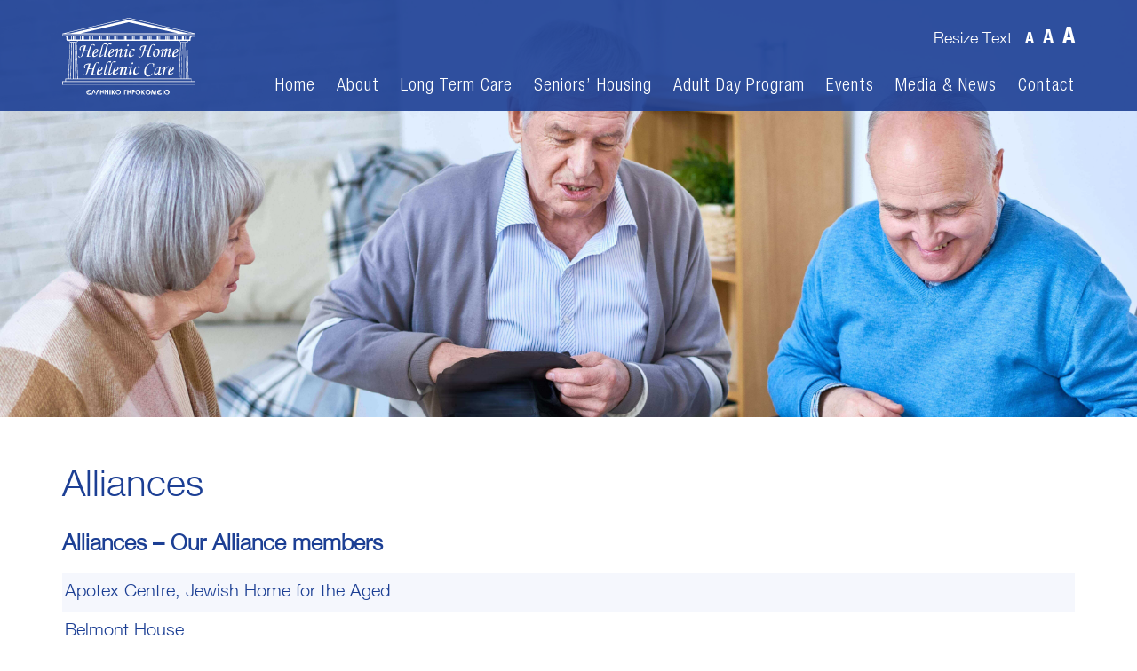

--- FILE ---
content_type: text/css
request_url: https://hellenichome.org/wp-content/themes/hellenic_home/style.css?ver=6.8.3
body_size: 22719
content:
/*
Theme Name: Hellenic Home
Theme URI: https://wordpress.org/themes/twentyseventeen/
Author: the WordPress team
Author URI: https://wordpress.org/
Description: Twenty Seventeen brings your site to life with header video and immersive featured images. With a focus on business sites, it features multiple sections on the front page as well as widgets, navigation and social menus, a logo, and more. Personalize its asymmetrical grid with a custom color scheme and showcase your multimedia content with post formats. Our default theme for 2017 works great in many languages, for any abilities, and on any device.
Version: 1.0
License: GNU General Public License v2 or later
License URI: http://www.gnu.org/licenses/gpl-2.0.html
Text Domain: alpine
Tags: one-column, two-columns, right-sidebar, flexible-header, accessibility-ready, custom-colors, custom-header, custom-menu, custom-logo, editor-style, featured-images, footer-widgets, post-formats, rtl-language-support, sticky-post, theme-options, threaded-comments, translation-ready

This theme, like WordPress, is licensed under the GPL.
Use it to make something cool, have fun, and share what you've learned with others.
*/


/*--------------------------------------------------------------
>>> TABLE OF CONTENTS:
----------------------------------------------------------------
1.0 Normalize
2.0 Accessibility
3.0 Alignments
4.0 Clearings
5.0 Typography
6.0 Forms
7.0 Formatting
8.0 Lists
9.0 Tables
10.0 Links
11.0 Featured Image Hover
12.0 Navigation
13.0 Layout
   13.1 Header
   13.2 Front Page
   13.3 Regular Content
   13.4 Posts
   13.5 Pages
   13.6 Footer
14.0 Comments
15.0 Widgets
16.0 Media
   16.1 Galleries
17.0 Customizer
18.0 SVGs Fallbacks
19.0 Media Queries
20.0 Print
--------------------------------------------------------------*/


/*--------------------------------------------------------------
1.0 Normalize
Styles based on Normalize v5.0.0 @link https://github.com/necolas/normalize.css
--------------------------------------------------------------*/

html {
    font-family: sans-serif;
    line-height: 1.15;
    -ms-text-size-adjust: 100%;
    -webkit-text-size-adjust: 100%;
}

body {
    margin: 0;
}

article,
aside,
footer,
header,
nav,
section {
    display: block;
}

h1 {
    font-size: 2em;
    margin: 0.67em 0;
}

figcaption,
figure,
main {
    display: block;
}

figure {
    margin: 1em 0;
}

hr {
    -webkit-box-sizing: content-box;
    box-sizing: content-box;
    height: 0;
    overflow: visible;
}

pre {

    font-size: 1em;
}

a {
    background-color: transparent;
    -webkit-text-decoration-skip: objects;
}

a:active,
a:hover {
    outline-width: 0;
}

abbr[title] {
    border-bottom: 1px #767676 dotted;
    text-decoration: none;
}

b,
strong {
    font-weight: inherit;
}

b,
strong {
    font-weight: 700;
}

code,
kbd,
samp {

    font-size: 1em;
}

dfn {
    font-style: italic;
}

mark {
    background-color: #eee;
    color: #222;
}

small {
    font-size: 80%;
}

sub,
sup {
    font-size: 75%;
    line-height: 0;
    position: relative;
    vertical-align: baseline;
}

sub {
    bottom: -0.25em;
}

sup {
    top: -0.5em;
}

audio,
video {
    display: inline-block;
}

audio:not([controls]) {
    display: none;
    height: 0;
}

img {
    border-style: none;
}

svg:not(:root) {
    overflow: hidden;
}

button,
input,
optgroup,
select,
textarea {

    font-size: 100%;
    line-height: 1.15;
    margin: 0;
}

button,
input {
    overflow: visible;
}

button,
select {
    text-transform: none;
}

button,
html [type="button"],
[type="reset"],
[type="submit"] {
    -webkit-appearance: button;
}

button::-moz-focus-inner,
[type="button"]::-moz-focus-inner,
[type="reset"]::-moz-focus-inner,
[type="submit"]::-moz-focus-inner {
    border-style: none;
    padding: 0;
}

button:-moz-focusring,
[type="button"]:-moz-focusring,
[type="reset"]:-moz-focusring,
[type="submit"]:-moz-focusring {
    outline: 1px dotted ButtonText;
}

fieldset {
    border: 1px solid #bbb;
    margin: 0 2px;
    padding: 0.35em 0.625em 0.75em;
}

legend {
    -webkit-box-sizing: border-box;
    box-sizing: border-box;
    color: inherit;
    display: table;
    max-width: 100%;
    padding: 0;
    white-space: normal;
}

progress {
    display: inline-block;
    vertical-align: baseline;
}

textarea {
    overflow: auto;
}

[type="checkbox"],
[type="radio"] {
    -webkit-box-sizing: border-box;
    box-sizing: border-box;
    padding: 0;
}

[type="number"]::-webkit-inner-spin-button,
[type="number"]::-webkit-outer-spin-button {
    height: auto;
}

[type="search"] {
    -webkit-appearance: textfield;
    outline-offset: -2px;
}

[type="search"]::-webkit-search-cancel-button,
[type="search"]::-webkit-search-decoration {
    -webkit-appearance: none;
}

::-webkit-file-upload-button {
    -webkit-appearance: button;
    font: inherit;
}

details,
menu {
    display: block;
}

summary {
    display: list-item;
}

canvas {
    display: inline-block;
}

template {
    display: none;
}

[hidden] {
    display: none;
}



/*--------------------------------------------------------------
2.0 Accessibility
--------------------------------------------------------------*/


/* Text meant only for screen readers. */

.screen-reader-text {
    clip: rect(1px, 1px, 1px, 1px);
    height: 1px;
    overflow: hidden;
    position: absolute !important;
    width: 1px;
    word-wrap: normal !important;
    /* Many screen reader and browser combinations announce broken words as they would appear visually. */
}

.screen-reader-text:focus {
    background-color: #f1f1f1;
    border-radius: 3px;
    -webkit-box-shadow: 0 0 2px 2px rgba(0, 0, 0, 0.6);
    box-shadow: 0 0 2px 2px rgba(0, 0, 0, 0.6);
    clip: auto !important;
    color: #21759b;
    display: block;
    font-size: 14px;
    font-size: 0.875rem;
    font-weight: 700;
    height: auto;
    left: 5px;
    line-height: normal;
    padding: 15px 23px 14px;
    text-decoration: none;
    top: 5px;
    width: auto;
    z-index: 100000;
    /* Above WP toolbar. */
}



/*--------------------------------------------------------------
3.0 Alignments
--------------------------------------------------------------*/

.alignleft {
    display: inline;
    float: left;
    margin-right: 1.5em;
}

.alignright {
    display: inline;
    float: right;
    margin-left: 1.5em;
}

.aligncenter {
    clear: both;
    display: block;
    margin-left: auto;
    margin-right: auto;
}



/*--------------------------------------------------------------
4.0 Clearings
--------------------------------------------------------------*/

.clear:before,
.clear:after,
.entry-content:before,
.entry-content:after,
.entry-footer:before,
.entry-footer:after,
.comment-content:before,
.comment-content:after,
.site-header:before,
.site-header:after,
.site-content:before,
.site-content:after,
.site-footer:before,
.site-footer:after,
.nav-links:before,
.nav-links:after,
.pagination:before,
.pagination:after,
.comment-author:before,
.comment-author:after,
.widget-area:before,
.widget-area:after,
.widget:before,
.widget:after,
.comment-meta:before,
.comment-meta:after {
    content: "";
    display: table;
    table-layout: fixed;
}

.clear:after,
.entry-content:after,
.entry-footer:after,
.comment-content:after,
.site-header:after,
.site-content:after,
.site-footer:after,
.nav-links:after,
.pagination:after,
.comment-author:after,
.widget-area:after,
.widget:after,
.comment-meta:after {
    clear: both;
}



/*--------------------------------------------------------------
5.0 Typography
--------------------------------------------------------------*/

body,
button,
input,
select,
textarea {
    line-height: 1.66;
}

h1,
h2,
h3,
h4,
h5,
h6 {
    clear: both;
    line-height: 1.4;
    margin: 0 0 20px;
    padding: 1.5em 0 0;
}

h1:first-child,
h2:first-child,
h3:first-child,
h4:first-child,
h5:first-child,
h6:first-child {
    padding-top: 0;
}

h1 {
    font-size: 24px;
    font-size: 1.5rem;
    font-weight: 300;
}

h2 {
    color: #666;
    font-size: 20px;
    font-size: 1.25rem;
    font-weight: 300;
}

h3 {
    color: #333;
    font-size: 18px;
    font-size: 1.125rem;
    font-weight: 300;
}

h4 {
    color: #333;
    font-size: 16px;
    font-size: 1rem;
    font-weight: 800;
}

h5 {
    color: #767676;
    font-size: 13px;
    font-size: 0.8125rem;
    font-weight: 800;
    letter-spacing: 0.15em;
    text-transform: uppercase;
}

h6 {
    color: #333;
    font-size: 15px;
    font-size: 0.9375rem;
    font-weight: 800;
}

p {
    margin: 0 0 25px;
    padding: 0;
}

dfn,
cite,
em,
i {
    font-style: italic;
}

blockquote {
    color: #666;
    font-size: 18px;
    font-size: 1.125rem;
    font-style: italic;
    line-height: 1.7;
    margin: 0;
    overflow: hidden;
    padding: 0;
}

blockquote cite {
    display: block;
    font-style: normal;
    font-weight: 600;
    margin-top: 0.5em;
}

address {
    margin: 0 0 1.5em;
}

pre {
    background: #eee;

    font-size: 15px;
    font-size: 0.9375rem;
    line-height: 1.6;
    margin-bottom: 1.6em;
    max-width: 100%;
    overflow: auto;
    padding: 1.6em;
}

code,
kbd,
tt,
var {

    font-size: 15px;
    font-size: 0.9375rem;
}

abbr,
acronym {
    border-bottom: 1px dotted #666;
    cursor: help;
}

mark,
ins {
    background: #eee;
    text-decoration: none;
}

big {
    font-size: 125%;
}

blockquote {
    quotes: """";
}

q {
    quotes: "â€œ""â€""â€˜""â€™";
}

blockquote:before,
blockquote:after {
    content: "";
}

:focus {
    outline: none;
}



/* Typography for Arabic Font */

html[lang="ar"] body,
html[lang="ar"] button,
html[lang="ar"] input,
html[lang="ar"] select,
html[lang="ar"] textarea,
html[lang="ary"] body,
html[lang="ary"] button,
html[lang="ary"] input,
html[lang="ary"] select,
html[lang="ary"] textarea,
html[lang="azb"] body,
html[lang="azb"] button,
html[lang="azb"] input,
html[lang="azb"] select,
html[lang="azb"] textarea,
html[lang="fa-IR"] body,
html[lang="fa-IR"] button,
html[lang="fa-IR"] input,
html[lang="fa-IR"] select,
html[lang="fa-IR"] textarea,
html[lang="haz"] body,
html[lang="haz"] button,
html[lang="haz"] input,
html[lang="haz"] select,
html[lang="haz"] textarea,
html[lang="ps"] body,
html[lang="ps"] button,
html[lang="ps"] input,
html[lang="ps"] select,
html[lang="ps"] textarea,
html[lang="ur"] body,
html[lang="ur"] button,
html[lang="ur"] input,
html[lang="ur"] select,
html[lang="ur"] textarea {}

html[lang="ar"] h1,
html[lang="ar"] h2,
html[lang="ar"] h3,
html[lang="ar"] h4,
html[lang="ar"] h5,
html[lang="ar"] h6,
html[lang="ary"] h1,
html[lang="ary"] h2,
html[lang="ary"] h3,
html[lang="ary"] h4,
html[lang="ary"] h5,
html[lang="ary"] h6,
html[lang="azb"] h1,
html[lang="azb"] h2,
html[lang="azb"] h3,
html[lang="azb"] h4,
html[lang="azb"] h5,
html[lang="azb"] h6,
html[lang="fa-IR"] h1,
html[lang="fa-IR"] h2,
html[lang="fa-IR"] h3,
html[lang="fa-IR"] h4,
html[lang="fa-IR"] h5,
html[lang="fa-IR"] h6,
html[lang="haz"] h1,
html[lang="haz"] h2,
html[lang="haz"] h3,
html[lang="haz"] h4,
html[lang="haz"] h5,
html[lang="haz"] h6,
html[lang="ps"] h1,
html[lang="ps"] h2,
html[lang="ps"] h3,
html[lang="ps"] h4,
html[lang="ps"] h5,
html[lang="ps"] h6,
html[lang="ur"] h1,
html[lang="ur"] h2,
html[lang="ur"] h3,
html[lang="ur"] h4,
html[lang="ur"] h5,
html[lang="ur"] h6 {
    font-weight: 700;
}



/* Typography for Chinese Font */

html[lang^="zh-"] body,
html[lang^="zh-"] button,
html[lang^="zh-"] input,
html[lang^="zh-"] select,
html[lang^="zh-"] textarea {}

html[lang^="zh-"] h1,
html[lang^="zh-"] h2,
html[lang^="zh-"] h3,
html[lang^="zh-"] h4,
html[lang^="zh-"] h5,
html[lang^="zh-"] h6 {
    font-weight: 700;
}



/* Typography for Cyrillic Font */

html[lang="bg-BG"] body,
html[lang="bg-BG"] button,
html[lang="bg-BG"] input,
html[lang="bg-BG"] select,
html[lang="bg-BG"] textarea,
html[lang="ru-RU"] body,
html[lang="ru-RU"] button,
html[lang="ru-RU"] input,
html[lang="ru-RU"] select,
html[lang="ru-RU"] textarea,
html[lang="uk"] body,
html[lang="uk"] button,
html[lang="uk"] input,
html[lang="uk"] select,
html[lang="uk"] textarea {}

html[lang="bg-BG"] h1,
html[lang="bg-BG"] h2,
html[lang="bg-BG"] h3,
html[lang="bg-BG"] h4,
html[lang="bg-BG"] h5,
html[lang="bg-BG"] h6,
html[lang="ru-RU"] h1,
html[lang="ru-RU"] h2,
html[lang="ru-RU"] h3,
html[lang="ru-RU"] h4,
html[lang="ru-RU"] h5,
html[lang="ru-RU"] h6,
html[lang="uk"] h1,
html[lang="uk"] h2,
html[lang="uk"] h3,
html[lang="uk"] h4,
html[lang="uk"] h5,
html[lang="uk"] h6 {
    font-weight: 700;
    line-height: 1.2;
}



/* Typography for Devanagari Font */

html[lang="bn-BD"] body,
html[lang="bn-BD"] button,
html[lang="bn-BD"] input,
html[lang="bn-BD"] select,
html[lang="bn-BD"] textarea,
html[lang="hi-IN"] body,
html[lang="hi-IN"] button,
html[lang="hi-IN"] input,
html[lang="hi-IN"] select,
html[lang="hi-IN"] textarea,
html[lang="mr-IN"] body,
html[lang="mr-IN"] button,
html[lang="mr-IN"] input,
html[lang="mr-IN"] select,
html[lang="mr-IN"] textarea {}

html[lang="bn-BD"] h1,
html[lang="bn-BD"] h2,
html[lang="bn-BD"] h3,
html[lang="bn-BD"] h4,
html[lang="bn-BD"] h5,
html[lang="bn-BD"] h6,
html[lang="hi-IN"] h1,
html[lang="hi-IN"] h2,
html[lang="hi-IN"] h3,
html[lang="hi-IN"] h4,
html[lang="hi-IN"] h5,
html[lang="hi-IN"] h6,
html[lang="mr-IN"] h1,
html[lang="mr-IN"] h2,
html[lang="mr-IN"] h3,
html[lang="mr-IN"] h4,
html[lang="mr-IN"] h5,
html[lang="mr-IN"] h6 {
    font-weight: 700;
}



/* Typography for Greek Font */

html[lang="el"] body,
html[lang="el"] button,
html[lang="el"] input,
html[lang="el"] select,
html[lang="el"] textarea {}

html[lang="el"] h1,
html[lang="el"] h2,
html[lang="el"] h3,
html[lang="el"] h4,
html[lang="el"] h5,
html[lang="el"] h6 {
    font-weight: 700;
    line-height: 1.3;
}



/* Typography for Gujarati Font */

html[lang="gu-IN"] body,
html[lang="gu-IN"] button,
html[lang="gu-IN"] input,
html[lang="gu-IN"] select,
html[lang="gu-IN"] textarea {}

html[lang="gu-IN"] h1,
html[lang="gu-IN"] h2,
html[lang="gu-IN"] h3,
html[lang="gu-IN"] h4,
html[lang="gu-IN"] h5,
html[lang="gu-IN"] h6 {
    font-weight: 700;
}



/* Typography for Hebrew Font */

html[lang="he-IL"] body,
html[lang="he-IL"] button,
html[lang="he-IL"] input,
html[lang="he-IL"] select,
html[lang="he-IL"] textarea {}

html[lang="he-IL"] h1,
html[lang="he-IL"] h2,
html[lang="he-IL"] h3,
html[lang="he-IL"] h4,
html[lang="he-IL"] h5,
html[lang="he-IL"] h6 {
    font-weight: 700;
}



/* Typography for Japanese Font */

html[lang="ja"] body,
html[lang="ja"] button,
html[lang="ja"] input,
html[lang="ja"] select,
html[lang="ja"] textarea {}

html[lang="ja"] h1,
html[lang="ja"] h2,
html[lang="ja"] h3,
html[lang="ja"] h4,
html[lang="ja"] h5,
html[lang="ja"] h6 {}



/* Typography for Korean font */

html[lang="ko-KR"] body,
html[lang="ko-KR"] button,
html[lang="ko-KR"] input,
html[lang="ko-KR"] select,
html[lang="ko-KR"] textarea {}

html[lang="ko-KR"] h1,
html[lang="ko-KR"] h2,
html[lang="ko-KR"] h3,
html[lang="ko-KR"] h4,
html[lang="ko-KR"] h5,
html[lang="ko-KR"] h6 {
    font-weight: 600;
}



/* Typography for Thai Font */

html[lang="th"] h1,
html[lang="th"] h2,
html[lang="th"] h3,
html[lang="th"] h4,
html[lang="th"] h5,
html[lang="th"] h6 {
    line-height: 1.65;
}

html[lang="th"] body,
html[lang="th"] button,
html[lang="th"] input,
html[lang="th"] select,
html[lang="th"] textarea {
    line-height: 1.8;
}



/* Remove letter-spacing for all non-latin alphabets */

html[lang="ar"] *,
html[lang="ary"] *,
html[lang="azb"] *,
html[lang="haz"] *,
html[lang="ps"] *,
html[lang^="zh-"] *,
html[lang="bg-BG"] *,
html[lang="ru-RU"] *,
html[lang="uk"] *,
html[lang="bn-BD"] *,
html[lang="hi-IN"] *,
html[lang="mr-IN"] *,
html[lang="el"] *,
html[lang="gu-IN"] *,
html[lang="he-IL"] *,
html[lang="ja"] *,
html[lang="ko-KR"] *,
html[lang="th"] * {
    letter-spacing: 0 !important;
}



/*--------------------------------------------------------------
6.0 Forms
--------------------------------------------------------------*/

label {
    color: #333;
    display: block;
    font-weight: 800;
    margin-bottom: 0.5em;
}

fieldset {
    margin-bottom: 1em;
}

input[type="text"],
input[type="email"],
input[type="url"],
input[type="password"],
input[type="search"],
input[type="number"],
input[type="tel"],
input[type="range"],
input[type="date"],
input[type="month"],
input[type="week"],
input[type="time"],
input[type="datetime"],
input[type="datetime-local"],
input[type="color"],
textarea {
    color: #666;
    background: #fff;
    background-image: -webkit-linear-gradient(rgba(255, 255, 255, 0), rgba(255, 255, 255, 0));
    border: 1px solid #000;
    border-radius: 3px;
    display: block;
    padding: 0.7em;
    width: 100%;
}

input[type="text"]:focus,
input[type="email"]:focus,
input[type="url"]:focus,
input[type="password"]:focus,
input[type="search"]:focus,
input[type="number"]:focus,
input[type="tel"]:focus,
input[type="range"]:focus,
input[type="date"]:focus,
input[type="month"]:focus,
input[type="week"]:focus,
input[type="time"]:focus,
input[type="datetime"]:focus,
input[type="datetime-local"]:focus,
input[type="color"]:focus,
textarea:focus {
    color: #222;
    border-color: #333;
}

select {
    border: 1px solid #bbb;
    border-radius: 3px;
    height: 3em;
    max-width: 100%;
}

input[type="radio"],
input[type="checkbox"] {
    margin-right: 0.5em;
}

input[type="radio"]+label,
input[type="checkbox"]+label {
    font-weight: 400;

}

button,
input[type="button"],
input[type="submit"],input[type="reset"] {
    background-color: transparent;
    border: 0;
    border-radius: 1px;
    -webkit-box-shadow: none;
    box-shadow: none;
    color: #000;
    cursor: pointer;
    display: inline-block;
    font-size: 18px;
    font-weight: 600;
    line-height: 1;
    padding: 11px 43px;
    text-shadow: none;
    -webkit-transition: background 0.4s;
    -o-transition: background 0.4s;
    transition: background 0.4s;
    text-transform: uppercase;
    border: 1px solid #000;
    min-width: 250px;
}

input+button,
input+input[type="button"],
input+input[type="submit"] {
    padding: 0.75em 2em;
}

button.secondary,
input[type="reset"],
input[type="button"].secondary,
input[type="reset"].secondary,
input[type="submit"].secondary {
    background-color: transparent;
    color: #222;
}

button:hover,
button:focus,
input[type="button"]:hover,
input[type="button"]:focus,
input[type="submit"]:hover,
input[type="submit"]:focus,input[type="reset"]:hover,input[type="reset"]:focus{
    background: #000;
    color: #fff;
}

button.secondary:hover,
button.secondary:focus,
input[type="reset"]:hover,
input[type="reset"]:focus,
input[type="button"].secondary:hover,
input[type="button"].secondary:focus,
input[type="reset"].secondary:hover,
input[type="reset"].secondary:focus,
input[type="submit"].secondary:hover,
input[type="submit"].secondary:focus {
    
}



/* Placeholder text color -- selectors need to be separate to work. */

::-webkit-input-placeholder {
    color: #1C3F94;
}

:-moz-placeholder {
    color: #1C3F94;
}

::-moz-placeholder {
    color: #1C3F94;

    opacity: 1;
    /* Since FF19 lowers the opacity of the placeholder by default */
}

:-ms-input-placeholder {
    color: #1C3F94;
}



/*--------------------------------------------------------------
7.0 Formatting
--------------------------------------------------------------*/

hr {
    background-color: #bbb;
    border: 0;
    height: 1px;
    margin-bottom: 1.5em;
}



/*--------------------------------------------------------------
8.0 Lists
--------------------------------------------------------------*/

ul,
ol {
    margin: 0 0 1.5em;
    padding: 0;
}

ul {
    list-style: disc;
}

ol {
    list-style: decimal;
}

li>ul,
li>ol {
    margin-bottom: 0;
    margin-left: 1.5em;
}

dt {
    font-weight: 700;
}

dd {
    margin: 0 1.5em 1.5em;
}



/*--------------------------------------------------------------
9.0 Tables
--------------------------------------------------------------*/

table {
    border-collapse: collapse;
    margin: 0 0 1.5em;
    width: 100%;
}

thead th {
    border-bottom: 2px solid #bbb;
    padding-bottom: 0.5em;
}

th {
    padding: 0.4em;
    text-align: left;
}

tr {
    border-bottom: 1px solid #eee;
}

td {
    padding: 0.4em;
}
td p
{
    margin-bottom: 5px;
}
td strong,td em
{
    color:#1c3f94;
    font-weight: 400;
}
blockquote em {
    text-align: right;
    display: block;
    font-weight: 600;
}
th:first-child,
td:first-child {
    padding-left: 3px;
}

th:last-child,
td:last-child {
    padding-right: 3px;
}



/*--------------------------------------------------------------
10.0 Links
--------------------------------------------------------------*/

a {
    color: #222;
    text-decoration: none;
}

a:focus {
    outline: thin dotted;
}

a:hover,
a:active {
    color: #000;
    outline: 0;
}



/* Hover effects */

.entry-content a,
.entry-summary a,
.widget a,
.site-footer .widget-area a,
.posts-navigation a,
.widget_authors a strong {
    -webkit-transition: color 80ms ease-in, -webkit-box-shadow 130ms ease-in-out;
    transition: color 80ms ease-in, -webkit-box-shadow 130ms ease-in-out;
    -o-transition: color 80ms ease-in, box-shadow 130ms ease-in-out;
    transition: color 80ms ease-in, box-shadow 130ms ease-in-out;
    transition: color 80ms ease-in, box-shadow 130ms ease-in-out, -webkit-box-shadow 130ms ease-in-out;
}

.entry-title a,
.entry-meta a,
.page-links a,
.page-links a .page-number,
.entry-footer a,
.entry-footer .cat-links a,
.entry-footer .tags-links a,
.edit-link a,
.post-navigation a,
.logged-in-as a,
.comment-navigation a,
.comment-metadata a,
.comment-metadata a.comment-edit-link,
.comment-reply-link,
a .nav-title,
.pagination a,
.comments-pagination a,
.site-info a,
.widget .widget-title a,
.widget ul li a,
.site-footer .widget-area ul li a,
.site-footer .widget-area ul li a {
    -webkit-box-shadow: inset 0 -1px 0 rgba(255, 255, 255, 1);
    box-shadow: inset 0 -1px 0 rgba(255, 255, 255, 1);
    text-decoration: none;
    -webkit-transition: color 80ms ease-in, -webkit-box-shadow 130ms ease-in-out;
    transition: color 80ms ease-in, -webkit-box-shadow 130ms ease-in-out;
    -o-transition: color 80ms ease-in, box-shadow 130ms ease-in-out;
    transition: color 80ms ease-in, box-shadow 130ms ease-in-out;
    transition: color 80ms ease-in, box-shadow 130ms ease-in-out, -webkit-box-shadow 130ms ease-in-out;
}

.entry-content a:focus,
.entry-content a:hover,
.entry-summary a:focus,
.entry-summary a:hover,
.widget a:focus,
.widget a:hover,
.site-footer .widget-area a:focus,
.site-footer .widget-area a:hover,
.posts-navigation a:focus,
.posts-navigation a:hover,
.comment-metadata a:focus,
.comment-metadata a:hover,
.comment-metadata a.comment-edit-link:focus,
.comment-metadata a.comment-edit-link:hover,
.comment-reply-link:focus,
.comment-reply-link:hover,
.widget_authors a:focus strong,
.widget_authors a:hover strong,
.entry-title a:focus,
.entry-title a:hover,
.entry-meta a:focus,
.entry-meta a:hover,
.page-links a:focus .page-number,
.page-links a:hover .page-number,
.entry-footer a:focus,
.entry-footer a:hover,
.entry-footer .cat-links a:focus,
.entry-footer .cat-links a:hover,
.entry-footer .tags-links a:focus,
.entry-footer .tags-links a:hover,
.post-navigation a:focus,
.post-navigation a:hover,
.pagination a:not(.prev):not(.next):focus,
.pagination a:not(.prev):not(.next):hover,
.comments-pagination a:not(.prev):not(.next):focus,
.comments-pagination a:not(.prev):not(.next):hover,
.logged-in-as a:focus,
.logged-in-as a:hover,
a:focus .nav-title,
a:hover .nav-title,
.edit-link a:focus,
.edit-link a:hover,
.site-info a:focus,
.site-info a:hover,
.widget .widget-title a:focus,
.widget .widget-title a:hover,
.widget ul li a:focus,
.widget ul li a:hover {
    color: #000;
}



/* Fixes linked images */

.entry-content a img,
.widget a img {
    -webkit-box-shadow: 0 0 0 8px #fff;
    box-shadow: 0 0 0 8px #fff;
}

.post-navigation a:focus .icon,
.post-navigation a:hover .icon {
    color: #222;
}



/*--------------------------------------------------------------
11.0 Featured Image Hover
--------------------------------------------------------------*/

.post-thumbnail {
    margin-bottom: 1em;
}

.post-thumbnail a img {
    -webkit-backface-visibility: hidden;
    -webkit-transition: opacity 0.2s;
    -o-transition: opacity 0.2s;
    transition: opacity 0.2s;
}

.post-thumbnail a:hover img,
.post-thumbnail a:focus img {
    opacity: 0.7;
}



/*--------------------------------------------------------------
12.0 Navigation
--------------------------------------------------------------*/

.navigation-top {
    background: transparent;
    font-size: 16px;
    font-size: 1rem;
    position: relative;
}


.navigation-top a {
    color: #fff;
    font-weight: 800;
}



.main-navigation {
    clear: both;
    display: block;
}

.main-navigation ul {
    background: transparent;
    list-style: none;
    margin: 0;
    padding: 0 1.5em;
    text-align: left;
}



/* Hide the menu on small screens when JavaScript is available.
 * It only works with JavaScript.
 */

.js .main-navigation ul,
.main-navigation .menu-item-has-children>a>.icon,
.main-navigation .page_item_has_children>a>.icon,
.main-navigation ul a>.icon {
    display: none;
}

.main-navigation>div>ul {
    border-top: 1px solid #eee;
    padding: 0.75em 1.695em;
}



/*
.js .main-navigation.toggled-on > div > ul {
    display: block;
}
*/

.main-navigation ul ul {
    padding: 0 0 0 1.5em;
}



/*
.main-navigation ul ul.toggled-on {
    display: block;
}
*/

.main-navigation ul ul a {
    letter-spacing: 0;
    padding: 0.4em 0;
    position: relative;
    text-transform: none;
}

.main-navigation li {
    border-bottom: 1px solid #eee;
    position: relative;
}

.main-navigation li li,
.main-navigation li:last-child {
    border: 0;
}

.main-navigation a {
    display: block;
    padding: 0.5em 0;
    text-decoration: none;
}

.main-navigation a:hover {
    color: #1c3f94;
}



/* Menu toggle */

.menu-toggle {
    background-color: transparent;
    border: 0;
    -webkit-box-shadow: none;
    box-shadow: none;
    color: #222;
    display: none;
    font-size: 14px;
    font-size: 0.875rem;
    font-weight: 800;
    line-height: 1.5;
    margin: 1px auto 2px;
    padding: 1em;
    text-shadow: none;
}



/* Display the menu toggle when JavaScript is available. */

.js .menu-toggle {
    display: block;
}

.main-navigation.toggled-on ul.nav-menu {
    display: block;
}

.menu-toggle:hover,
.menu-toggle:focus {
    background-color: transparent;
    -webkit-box-shadow: none;
    box-shadow: none;
}


.menu-toggle .icon {
    margin-right: 0.5em;
    top: -2px;
}

.toggled-on .menu-toggle .icon-bars,
.menu-toggle .icon-close {
    display: none;
}

.toggled-on .menu-toggle .icon-close {
    display: inline-block;
}



/* Dropdown Toggle */

.dropdown-toggle {
    background-color: transparent;
    border: 0;
    -webkit-box-shadow: none;
    box-shadow: none;
    color: #222;
    display: block;
    font-size: 16px;
    right: -0.5em;
    line-height: 1.5;
    margin: 0 auto;
    padding: 0.5em;
    position: absolute;
    text-shadow: none;
    top: 0;
}

.dropdown-toggle:hover,
.dropdown-toggle:focus {
    background: transparent;
}



.dropdown-toggle.toggled-on .icon {
    -ms-transform: rotate(-180deg);
    /* IE 9 */
    -webkit-transform: rotate(-180deg);
    /* Chrome, Safari, Opera */
    transform: rotate(-180deg);
}



/* Scroll down arrow */

.site-header .menu-scroll-down {
    display: none;
}



/*--------------------------------------------------------------
13.0 Layout
--------------------------------------------------------------*/

html {
    -webkit-box-sizing: border-box;
    box-sizing: border-box;
}

*,
*:before,
*:after {
    /* Inherit box-sizing to make it easier to change the property for components that leverage other behavior; see http://css-tricks.com/inheriting-box-sizing-probably-slightly-better-best-practice/ */
    -webkit-box-sizing: inherit;
    box-sizing: inherit;
}


#page {
    position: relative;
    word-wrap: break-word;
}

.wrap {
    margin-left: auto;
    margin-right: auto;
    max-width: 700px;
    padding-left: 2em;
    padding-right: 2em;
}

.wrap:after {
    clear: both;
    content: "";
    display: block;
}



/*--------------------------------------------------------------
13.1 Header
--------------------------------------------------------------*/

#masthead .wrap {
    position: relative;
}

.site-header {

    position: relative;
}



/* Site branding */

.site-branding {
    padding: 1em 0;
    position: relative;
    -webkit-transition: margin-bottom 0.2s;
    -o-transition: margin-bottom 0.2s;
    transition: margin-bottom 0.2s;
    z-index: 3;
}

.site-branding a {
    text-decoration: none;
    -webkit-transition: opacity 0.2s;
    -o-transition: opacity 0.2s;
    transition: opacity 0.2s;
}

.site-branding a:hover,
.site-branding a:focus {
    opacity: 0.7;
}

.site-title {
    clear: none;
    font-size: 24px;
    font-size: 1.5rem;
    font-weight: 800;
    line-height: 1.25;
    letter-spacing: 0.08em;
    margin: 0;
    padding: 0;
    text-transform: uppercase;
}

.site-title,
.site-title a {
    color: #222;
    opacity: 1;
    /* Prevent opacity from changing during selective refreshes in the customize preview */
}

body.has-header-image .site-title,
body.has-header-video .site-title,
body.has-header-image .site-title a,
body.has-header-video .site-title a {
    color: #fff;
}

.site-description {
    color: #666;
    font-size: 13px;
    font-size: 0.8125rem;
    margin-bottom: 0;
}

body.has-header-image .site-description,
body.has-header-video .site-description {
    color: #fff;
    opacity: 0.8;
}

.custom-logo-link {
    display: inline-block;
    padding-right: 1em;
    vertical-align: middle;
    width: auto;
}

.custom-logo-link img {
    display: inline-block;
    max-height: 80px;
    width: auto;
}

body.home.title-tagline-hidden.has-header-image .custom-logo-link img,
body.home.title-tagline-hidden.has-header-video .custom-logo-link img {
    max-height: 200px;
    max-width: 100%;
}

.custom-logo-link a:hover,
.custom-logo-link a:focus {
    opacity: 0.9;
}

body:not(.title-tagline-hidden) .site-branding-text {
    display: inline-block;
    vertical-align: middle;
}

.custom-header {
    position: relative;
}

.has-header-image.twentyseventeen-front-page .custom-header,
.has-header-video.twentyseventeen-front-page .custom-header,
.has-header-image.home.blog .custom-header,
.has-header-video.home.blog .custom-header {
    display: table;
    height: 300px;
    height: 75vh;
    width: 100%;
}

.custom-header-media {
    bottom: 0;
    left: 0;
    overflow: hidden;
    position: absolute;
    right: 0;
    top: 0;
    width: 100%;
}

.custom-header-media:before {
    /* Permalink - use to edit and share this gradient: http://colorzilla.com/gradient-editor/#000000+0,000000+100&0+0,0.3+75 */
    /* FF3.6-15 */
    background: -webkit-linear-gradient(to top, rgba(0, 0, 0, 0) 0%, rgba(0, 0, 0, 0.3) 75%, rgba(0, 0, 0, 0.3) 100%);
    /* Chrome10-25,Safari5.1-6 */
    background: -webkit-gradient(linear, left top, left bottom, from(rgba(0, 0, 0, 0)), color-stop(75%, rgba(0, 0, 0, 0.3)), to(rgba(0, 0, 0, 0.3)));
    background: -webkit-linear-gradient(top, rgba(0, 0, 0, 0) 0%, rgba(0, 0, 0, 0.3) 75%, rgba(0, 0, 0, 0.3) 100%);
    background: -o-linear-gradient(top, rgba(0, 0, 0, 0) 0%, rgba(0, 0, 0, 0.3) 75%, rgba(0, 0, 0, 0.3) 100%);
    background: linear-gradient(to bottom, rgba(0, 0, 0, 0) 0%, rgba(0, 0, 0, 0.3) 75%, rgba(0, 0, 0, 0.3) 100%);
    /* W3C, IE10+, FF16+, Chrome26+, Opera12+, Safari7+ */
    filter: progid:DXImageTransform.Microsoft.gradient(startColorstr="#00000000", endColorstr="#4d000000", GradientType=0);
    /* IE6-9 */
    bottom: 0;
    content: "";
    display: block;
    height: 100%;
    left: 0;
    position: absolute;
    right: 0;
    z-index: 2;
}

.has-header-image .custom-header-media img,
.has-header-video .custom-header-media video,
.has-header-video .custom-header-media iframe {
    position: fixed;
    height: auto;
    left: 50%;
    max-width: 1000%;
    min-height: 100%;
    min-width: 100%;
    min-width: 100vw;
    /* vw prevents 1px gap on left that 100% has */
    width: auto;
    top: 50%;
    padding-bottom: 1px;
    /* Prevent header from extending beyond the footer */
    -ms-transform: translateX(-50%) translateY(-50%);
    -webkit-transform: translateX(-50%) translateY(-50%);
    transform: translateX(-50%) translateY(-50%);
}

.wp-custom-header .wp-custom-header-video-button {
    /* Specificity prevents .color-dark button overrides */
    background-color: rgba(34, 34, 34, 0.5);
    border: 1px solid rgba(255, 255, 255, 0.6);
    color: rgba(255, 255, 255, 0.6);
    height: 45px;
    overflow: hidden;
    padding: 0;
    position: fixed;
    right: 30px;
    top: 30px;
    -webkit-transition: background-color 0.2s ease-in-out, border-color 0.2s ease-in-out, color 0.3s ease-in-out;
    -o-transition: background-color 0.2s ease-in-out, border-color 0.2s ease-in-out, color 0.3s ease-in-out;
    transition: background-color 0.2s ease-in-out, border-color 0.2s ease-in-out, color 0.3s ease-in-out;
    width: 45px;
}

.wp-custom-header .wp-custom-header-video-button:hover,
.wp-custom-header .wp-custom-header-video-button:focus {
    /* Specificity prevents .color-dark button overrides */
    border-color: rgba(255, 255, 255, 0.8);
    background-color: rgba(34, 34, 34, 0.8);
    color: #fff;
}

.admin-bar .wp-custom-header-video-button {
    top: 62px;
}

.has-header-image:not(.twentyseventeen-front-page):not(.home) .custom-header-media img {
    bottom: 0;
    position: absolute;
    top: auto;
    -ms-transform: translateX(-50%) translateY(0);
    -webkit-transform: translateX(-50%) translateY(0);
    transform: translateX(-50%) translateY(0);
}



/* For browsers that support 'object-fit' */

@supports ((-o-object-fit: cover) or (object-fit: cover)) {

    .has-header-image .custom-header-media img,
    .has-header-video .custom-header-media video,
    .has-header-video .custom-header-media iframe,
    .has-header-image:not(.twentyseventeen-front-page):not(.home) .custom-header-media img {
        height: 100%;
        left: 0;
        -o-object-fit: cover;
        object-fit: cover;
        top: 0;
        -ms-transform: none;
        -webkit-transform: none;
        transform: none;
        width: 100%;
    }
}



/* Hides div in Customizer preview when header images or videos change. */

body:not(.has-header-image):not(.has-header-video) .custom-header-media {
    display: none;
}

.has-header-image.twentyseventeen-front-page .site-branding,
.has-header-video.twentyseventeen-front-page .site-branding,
.has-header-image.home.blog .site-branding,
.has-header-video.home.blog .site-branding {
    display: table-cell;
    height: 100%;
    vertical-align: bottom;
}



/*--------------------------------------------------------------
13.2 Front Page
--------------------------------------------------------------*/

.twentyseventeen-front-page .site-content {
    padding: 0;
}

.twentyseventeen-panel {
    overflow: hidden;
    position: relative;
}

.panel-image {
    background-position: center center;
    background-repeat: no-repeat;
    background-size: cover;
    position: relative;
}

.panel-image:before {
    /* Permalink - use to edit and share this gradient: http://colorzilla.com/gradient-editor/#000000+0,000000+100&0+0,0.3+100 */
    /* FF3.6-15 */
    background: -webkit-linear-gradient(to top, rgba(0, 0, 0, 0) 0%, rgba(0, 0, 0, 0.3) 100%);
    /* Chrome10-25,Safari5.1-6 */
    background: -webkit-gradient(linear, left top, left bottom, from(rgba(0, 0, 0, 0)), to(rgba(0, 0, 0, 0.3)));
    background: -webkit-linear-gradient(to top, rgba(0, 0, 0, 0) 0%, rgba(0, 0, 0, 0.3) 100%);
    background: -webkit-linear-gradient(top, rgba(0, 0, 0, 0) 0%, rgba(0, 0, 0, 0.3) 100%);
    background: -o-linear-gradient(top, rgba(0, 0, 0, 0) 0%, rgba(0, 0, 0, 0.3) 100%);
    background: linear-gradient(to bottom, rgba(0, 0, 0, 0) 0%, rgba(0, 0, 0, 0.3) 100%);
    /* W3C, IE10+, FF16+, Chrome26+, Opera12+, Safari7+ */
    filter: progid:DXImageTransform.Microsoft.gradient(startColorstr="#00000000", endColorstr="#4d000000", GradientType=0);
    /* IE6-9 */
    bottom: 0;
    content: "";
    left: 0;
    right: 0;
    position: absolute;
    top: 100px;
}

.twentyseventeen-front-page article:not(.has-post-thumbnail):not(:first-child) {
    border-top: 1px solid #ddd;
}

.panel-content {
    position: relative;
}

.panel-content .wrap {
    padding-bottom: 0.5em;
    padding-top: 1.75em;
}



/* Panel edit link */

.twentyseventeen-panel .edit-link {
    display: block;
    margin: 0.3em 0 0;
}

.twentyseventeen-panel .entry-header .edit-link {
    font-size: 14px;
    font-size: 0.875rem;
}



/* Front Page - Recent Posts */

.twentyseventeen-front-page .panel-content .recent-posts article {
    border: 0;
    color: #333;
    margin-bottom: 3em;
}

.recent-posts .entry-header {
    margin-bottom: 1.2em;
}

.page .panel-content .recent-posts .entry-title {
    font-size: 20px;
    font-size: 1.25rem;
    font-weight: 300;
    letter-spacing: 0;
    text-transform: none;
}

.twentyseventeen-panel .recent-posts .entry-header .edit-link {
    color: #222;
    display: inline-block;
    font-size: 11px;
    font-size: 0.6875rem;
    margin-left: 1em;
}



/*--------------------------------------------------------------
13.3 Regular Content
--------------------------------------------------------------*/

.site-content-contain {
    background-color: #fff;
    position: relative;
}





/*--------------------------------------------------------------
13.4 Posts
--------------------------------------------------------------*/


/* Post Landing Page */

.sticky {
    position: relative;
}

.post:not(.sticky) .icon-thumb-tack {
    display: none;
}

.sticky .icon-thumb-tack {
    display: block;
    height: 18px;
    left: -1.5em;
    position: absolute;
    top: 1.65em;
    width: 20px;
}

.entry-header .entry-title {
    margin-bottom: 0.25em;
}



.entry-title:not(:first-child) {
    padding-top: 0;
}

.entry-meta {
    color: #767676;
    font-size: 11px;
    font-size: 0.6875rem;
    font-weight: 800;
    letter-spacing: 0.1818em;
    padding-bottom: 0.25em;
    text-transform: uppercase;
}

.entry-meta a {
    color: #767676;
}

.byline,
.updated:not(.published) {
    display: none;
}

.single .byline,
.group-blog .byline {
    display: inline;
}

.pagination,
.comments-pagination {
    border-top: 1px solid #eee;
    font-size: 14px;
    font-size: 0.875rem;
    font-weight: 800;
    padding: 2em 0 3em;
    text-align: center;
}

.pagination .icon,
.comments-pagination .icon {
    width: 0.666666666em;
    height: 0.666666666em;
    margin: 0 5px;
    vertical-align: middle;
}

.comments-pagination {
    border: 0;
}

.page-numbers {
    display: none;
    padding: 0.5em 0.75em;
}

.page-numbers.current {
    color: #767676;
    display: inline-block;
}

.page-numbers.current .screen-reader-text {
    clip: auto;
    height: auto;
    overflow: auto;
    position: relative !important;
    width: auto;
}

.prev.page-numbers,
.next.page-numbers {
    background-color: #000;
    border-radius: 2px;
    display: inline-block;
    font-size: 24px;
    font-size: 1.5rem;
    line-height: 1;
    padding: 10px 17px 16px;
    color: #fff;
}

.prev.page-numbers,
.next.page-numbers {
    -webkit-transition: background-color 0.2s ease-in-out, border-color 0.2s ease-in-out, color 0.3s ease-in-out;
    -o-transition: background-color 0.2s ease-in-out, border-color 0.2s ease-in-out, color 0.3s ease-in-out;
    transition: background-color 0.2s ease-in-out, border-color 0.2s ease-in-out, color 0.3s ease-in-out;
}

.prev.page-numbers:focus,
.prev.page-numbers:hover,
.next.page-numbers:focus,
.next.page-numbers:hover {
    background-color: #1c3f94;
    color: #fff;
}

.prev.page-numbers {
    float: left;
}

.next.page-numbers {
    float: right;
}




/* Aligned blockquotes */

.entry-content blockquote.alignleft,
.entry-content blockquote.alignright {
    color: #666;
    font-size: 13px;
    font-size: 0.8125rem;
    width: 48%;
}



/* Blog landing, search, archives */

.blog .site-main>article,
.archive .site-main>article,
.search .site-main>article {
    padding-bottom: 2em;
}

body:not(.twentyseventeen-front-page) .entry-header {
    padding: 1em 0;
}

body:not(.twentyseventeen-front-page) .entry-header,
body:not(.twentyseventeen-front-page) .entry-content,
body:not(.twentyseventeen-front-page) #comments {
    margin-left: auto;
    margin-right: auto;
}

body:not(.twentyseventeen-front-page) .entry-header {
    padding-top: 0;
}

.blog .entry-meta a.post-edit-link,
.archive .entry-meta a.post-edit-link,
.search .entry-meta a.post-edit-link {
    color: #222;
    display: inline-block;
    margin-left: 1em;
    white-space: nowrap;
}

.search .page .entry-meta a.post-edit-link {
    margin-left: 0;
    white-space: nowrap;
}

.taxonomy-description {
    color: #666;
    font-size: 13px;
    font-size: 0.8125rem;
}



/* More tag */

.entry-content .more-link:before {
    content: "";
    display: block;
    margin-top: 1.5em;
}



/* Single Post */

.single-post:not(.has-sidebar) #primary,
.page.page-one-column:not(.twentyseventeen-front-page) #primary,
.archive.page-one-column:not(.has-sidebar) .page-header,
.archive.page-one-column:not(.has-sidebar) #primary {
    margin-left: auto;
    margin-right: auto;
    padding-top: 30px;
}

.single-featured-image-header {
    background-color: #fafafa;
    border-bottom: 1px solid #eee;
}

.single-featured-image-header img {
    display: block;
    margin: auto;
}

.page-links {
    font-size: 14px;
    font-size: 0.875rem;
    font-weight: 800;
    padding: 2em 0 3em;
}

.page-links .page-number {
    color: #767676;
    display: inline-block;
    padding: 0.5em 1em;
}

.page-links a {
    display: inline-block;
}

.page-links a .page-number {
    color: #222;
}



/* Entry footer */

.entry-footer {
    border-bottom: 1px solid #eee;
    border-top: 1px solid #eee;
    margin-top: 2em;
    padding: 2em 0;
}

.entry-footer .cat-links,
.entry-footer .tags-links {
    display: block;
    font-size: 11px;
    font-size: 0.6875rem;
    font-weight: 800;
    letter-spacing: 0.1818em;
    padding-left: 2.5em;
    position: relative;
    text-transform: uppercase;
}

.entry-footer .cat-links+.tags-links {
    margin-top: 1em;
}

.entry-footer .cat-links a,
.entry-footer .tags-links a {
    color: #333;
}

.entry-footer .cat-links .icon,
.entry-footer .tags-links .icon {
    color: #767676;
    left: 0;
    margin-right: 0.5em;
    position: absolute;
    top: 2px;
}

.entry-footer .edit-link {
    display: inline-block;
}

.entry-footer .edit-link a.post-edit-link {
    background-color: #222;
    border-radius: 2px;
    -webkit-box-shadow: none;
    box-shadow: none;
    color: #fff;
    display: inline-block;
    font-size: 14px;
    font-size: 0.875rem;
    font-weight: 800;
    margin-top: 2em;
    padding: 0.7em 2em;
    -webkit-transition: background-color 0.2s ease-in-out;
    -o-transition: background-color 0.2s ease-in-out;
    transition: background-color 0.2s ease-in-out;
    white-space: nowrap;
}

.entry-footer .edit-link a.post-edit-link:hover,
.entry-footer .edit-link a.post-edit-link:focus {
    background-color: #767676;
}



/* Post Formats */

.blog .format-status .entry-title,
.archive .format-status .entry-title,
.blog .format-aside .entry-title,
.archive .format-aside .entry-title {
    display: none;
}

.format-quote blockquote {
    color: #333;
    font-size: 20px;
    font-size: 1.25rem;
    font-weight: 300;
    overflow: visible;
    position: relative;
}

.format-quote blockquote .icon {
    display: block;
    height: 20px;
    left: -1.25em;
    position: absolute;
    top: 0.4em;
    -webkit-transform: scale(-1, 1);
    -ms-transform: scale(-1, 1);
    transform: scale(-1, 1);
    width: 20px;
}



/* Post Navigation */

.post-navigation {
    font-weight: 800;
    margin: 3em 0;
}

.post-navigation .nav-links {
    padding: 1em 0;
}

.nav-subtitle {
    background: transparent;
    color: #767676;
    display: block;
    font-size: 11px;
    font-size: 0.6875rem;
    letter-spacing: 0.1818em;
    margin-bottom: 1em;
    text-transform: uppercase;
}

.nav-title {
    color: #333;
    font-size: 15px;
    font-size: 0.9375rem;
}

.post-navigation .nav-next {
    margin-top: 1.5em;
}

.nav-links .nav-previous .nav-title .nav-title-icon-wrapper {
    margin-right: 0.5em;
}

.nav-links .nav-next .nav-title .nav-title-icon-wrapper {
    margin-left: 0.5em;
}



/*--------------------------------------------------------------
13.5 Pages
--------------------------------------------------------------*/

.page-header {
    padding-bottom: 2em;
}

.page .entry-header .edit-link {
    font-size: 14px;
    font-size: 0.875rem;
}

.search .page .entry-header .edit-link {
    font-size: 11px;
    font-size: 0.6875rem;
}

.page-links {
    clear: both;
    margin: 0 0 1.5em;
}





/* 404 page */

.error404 .page-content {
    padding-bottom: 4em;
}

.error404 .page-content .search-form,
.search .page-content .search-form {
    margin-bottom: 3em;
}



/*--------------------------------------------------------------
13.6 Footer
--------------------------------------------------------------*/

.site-footer {
    border-top: 1px solid #eee;
}

.site-footer .wrap {
    padding-bottom: 1.5em;
    padding-top: 2em;
}



/* Footer widgets */

.site-footer .widget-area {
    padding-bottom: 2em;
    padding-top: 2em;
}



/* Social nav */

.social-navigation {
    font-size: 16px;
    font-size: 1rem;
    margin-bottom: 1em;
}

.social-navigation ul {
    list-style: none;
    margin-bottom: 0;
    margin-left: 0;
}

.social-navigation li {
    display: inline;
}

.social-navigation a {
    background-color: #767676;
    border-radius: 40px;
    color: #fff;
    display: inline-block;
    height: 40px;
    margin: 0 1em 0.5em 0;
    text-align: center;
    width: 40px;
}

.social-navigation a:hover,
.social-navigation a:focus {
    background-color: #333;
}

.social-navigation .icon {
    height: 16px;
    top: 12px;
    width: 16px;
    vertical-align: top;
}



/* Site info */

.site-info {
    font-size: 14px;
    font-size: 0.875rem;
    margin-bottom: 1em;
}

.site-info a {
    color: #666;
}

.site-info .sep {
    margin: 0;
    display: block;
    visibility: hidden;
    height: 0;
    width: 100%;
}



/*--------------------------------------------------------------
14.0 Comments
--------------------------------------------------------------*/

#comments {
    clear: both;
    padding: 2em 0 0.5em;
}

.comments-title {
    font-size: 20px;
    font-size: 1.25rem;
    margin-bottom: 1.5em;
}

.comment-list,
.comment-list .children {
    list-style: none;
    margin: 0;
    padding: 0;
}

.comment-list li:before {
    display: none;
}

.comment-body {
    margin-left: 65px;
}

.comment-author {
    font-size: 16px;
    font-size: 1rem;
    margin-bottom: 0.4em;
    position: relative;
    z-index: 2;
}

.comment-author .avatar {
    height: 50px;
    left: -65px;
    position: absolute;
    width: 50px;
}

.comment-author .says {
    display: none;
}

.comment-meta {
    margin-bottom: 1.5em;
}

.comment-metadata {
    color: #767676;
    font-size: 10px;
    font-size: 0.625rem;
    font-weight: 800;
    letter-spacing: 0.1818em;
    text-transform: uppercase;
}

.comment-metadata a {
    color: #767676;
}

.comment-metadata a.comment-edit-link {
    color: #222;
    margin-left: 1em;
}

.comment-body {
    color: #333;
    font-size: 14px;
    font-size: 0.875rem;
    margin-bottom: 4em;
}

.comment-reply-link {
    font-weight: 800;
    position: relative;
}

.comment-reply-link .icon {
    color: #222;
    left: -2em;
    height: 1em;
    position: absolute;
    top: 0;
    width: 1em;
}

.children .comment-author .avatar {
    height: 30px;
    left: -45px;
    width: 30px;
}

.bypostauthor>.comment-body>.comment-meta>.comment-author .avatar {
    border: 1px solid #333;
    padding: 2px;
}

.no-comments,
.comment-awaiting-moderation {
    color: #767676;
    font-size: 14px;
    font-size: 0.875rem;
    font-style: italic;
}

.comments-pagination {
    margin: 2em 0 3em;
}

.form-submit {
    text-align: right;
}



/*--------------------------------------------------------------
15.0 Widgets
--------------------------------------------------------------*/

#secondary {
    padding: 1em 0 2em;
}

.widget {
    padding-bottom: 3em;
}

h2.widget-title {
    color: #222;
    font-size: 13px;
    font-size: 0.8125rem;
    font-weight: 800;
    letter-spacing: 0.1818em;
    margin-bottom: 1.5em;
    text-transform: uppercase;
}

.widget-title a {
    color: inherit;
}



/* widget forms */

.widget select {
    width: 100%;
}




/* widget lists */

.widget ul {
    list-style: none;
    margin: 0;
    padding-left: 0;
}

.widget ul li {
    border-bottom: 1px solid #ddd;
    border-top: 1px solid #ddd;
    padding: 0.5em 0;
}

.widget ul li+li {
    margin-top: -1px;
}

.widget ul li ul {
    margin: 0 0 -1px;
    padding: 0;
    position: relative;
}

.widget ul li li {
    border: 0;
    padding-left: 24px;
    padding-left: 1.5rem;
}



/* Widget lists of links */

.widget_top-posts ul li ul,
.widget_rss_links ul li ul,
.widget-grofile ul.grofile-links li ul,
.widget_pages ul li ul,
.widget_meta ul li ul {
    bottom: 0;
}

.widget_nav_menu ul li li,
.widget_top-posts ul li,
.widget_top-posts ul li li,
.widget_rss_links ul li,
.widget_rss_links ul li li,
.widget-grofile ul.grofile-links li,
.widget-grofile ul.grofile-links li li {
    padding-bottom: 0.25em;
    padding-top: 0.25em;
}

.widget_rss ul li {
    padding-bottom: 1em;
    padding-top: 1em;
}



/* widget markup */

.widget .post-date,
.widget .rss-date {
    font-size: 0.81em;
}



/* Text widget */

.widget_text {
    word-wrap: break-word;
}



/* RSS Widget */

.widget_rss .widget-title .rsswidget:first-child {
    float: right;
}

.widget_rss .widget-title .rsswidget:first-child:hover {
    background-color: transparent;
}

.widget_rss .widget-title .rsswidget:first-child img {
    display: block;
}

.widget_rss ul li {
    padding: 2.125em 0;
}

.widget_rss ul li:first-child {
    border-top: none;
    padding-top: 0;
}

.widget_rss li .rsswidget {
    font-size: 22px;
    font-size: 1.375rem;
    font-weight: 300;
    line-height: 1.4;
}

.widget_rss .rss-date,
.widget_rss li cite {
    color: #767676;
    display: block;
    font-size: 10px;
    font-size: 0.625rem;
    font-style: normal;
    font-weight: 800;
    letter-spacing: 0.18em;
    line-height: 1.5;
    text-transform: uppercase;
}

.widget_rss .rss-date {
    margin: 0.5em 0 1.5em;
    padding: 0;
}

.widget_rss .rssSummary {
    margin-bottom: 0.5em;
}



/* Contact Info Widget */

.widget_contact_info .contact-map {
    margin-bottom: 0.5em;
}



/* Gravatar */

.widget-grofile h4 {
    font-size: 16px;
    font-size: 1rem;
    margin-bottom: 0;
}



/* Recent Comments */

.widget_recent_comments table,
.widget_recent_comments th,
.widget_recent_comments td {
    border: 0;
}



/* Recent Posts widget */

.widget_recent_entries .post-date {
    display: block;
}



/* Search */

.search-form {
    position: relative;
}

.search-form .search-submit {
    bottom: 3px;
    padding: 0px 24px;
    position: absolute;
    right: 3px;
    top: 3px;
    min-width: auto;
    background-color: #414042;
    color: #fff
}

.search-form .search-submit:hover,
.search-form .search-submit:focus {
    background-color: transparent;
    color: #000
}

.search-form .search-submit .icon {
    margin-right: 8px;
}

.search-form .search-submit .icon {
    height: 24px;
    top: -2px;
    width: 24px;
}



/* Tag cloud widget */

.tagcloud,
.widget_tag_cloud,
.wp_widget_tag_cloud {
    line-height: 1.5;
}

.widget .tagcloud a,
.widget.widget_tag_cloud a,
.wp_widget_tag_cloud a {
    border: 1px solid #ddd;
    -webkit-box-shadow: none;
    box-shadow: none;
    display: inline-block;
    float: left;
    font-size: 14px !important;
    /* !important to overwrite inline styles */
    font-size: 0.875rem !important;
    margin: 4px 4px 0 0 !important;
    padding: 4px 10px 5px !important;
    position: relative;
    -webkit-transition: background-color 0.2s ease-in-out, border-color 0.2s ease-in-out, color 0.3s ease-in-out;
    -o-transition: background-color 0.2s ease-in-out, border-color 0.2s ease-in-out, color 0.3s ease-in-out;
    transition: background-color 0.2s ease-in-out, border-color 0.2s ease-in-out, color 0.3s ease-in-out;
    width: auto;
    word-wrap: break-word;
    z-index: 0;
}

.widget .tagcloud a:hover,
.widget .tagcloud a:focus,
.widget.widget_tag_cloud a:hover,
.widget.widget_tag_cloud a:focus,
.wp_widget_tag_cloud a:hover,
.wp_widget_tag_cloud a:focus {
    border-color: #bbb;
    -webkit-box-shadow: none;
    box-shadow: none;
    text-decoration: none;
}



/* Calendar widget */

.widget_calendar th,
.widget_calendar td {
    text-align: center;
}

.widget_calendar tfoot td {
    border: 0;
}



/*--------------------------------------------------------------
16.0 Media
--------------------------------------------------------------*/

img,
video {
    height: auto;
    /* Make sure images are scaled correctly. */
    max-width: 100%;
    /* Adhere to container width. */
}

img.alignleft,
img.alignright {
    float: none;
    margin: 0;
}

.page-content .wp-smiley,
.entry-content .wp-smiley,
.comment-content .wp-smiley {
    border: none;
    margin-bottom: 0;
    margin-top: 0;
    padding: 0;
}



/* Make sure embeds and iframes fit their containers. */

embed,
iframe,
object {
    margin-bottom: 1.5em;
    max-width: 100%;
}

.wp-caption,
.gallery-caption {
    color: #666;
    font-size: 13px;
    font-size: 0.8125rem;
    font-style: italic;
    margin-bottom: 1.5em;
    max-width: 100%;
}

.wp-caption img[class*="wp-image-"] {
    display: block;
    margin-left: auto;
    margin-right: auto;
}

.wp-caption .wp-caption-text {
    margin: 0.8075em 0;
}



/* Media Elements */

.mejs-container {
    margin-bottom: 1.5em;
}



/* Audio Player */

.mejs-controls a.mejs-horizontal-volume-slider,
.mejs-controls a.mejs-horizontal-volume-slider:focus,
.mejs-controls a.mejs-horizontal-volume-slider:hover {
    background: transparent;
    border: 0;
}



/* Playlist Color Overrides: Light */

.site-content .wp-playlist-light {
    border-color: #eee;
    color: #222;
}

.site-content .wp-playlist-light .wp-playlist-current-item .wp-playlist-item-album {
    color: #333;
}

.site-content .wp-playlist-light .wp-playlist-current-item .wp-playlist-item-artist {
    color: #767676;
}

.site-content .wp-playlist-light .wp-playlist-item {
    border-bottom: 1px dotted #eee;
    -webkit-transition: background-color 0.2s ease-in-out, border-color 0.2s ease-in-out, color 0.3s ease-in-out;
    -o-transition: background-color 0.2s ease-in-out, border-color 0.2s ease-in-out, color 0.3s ease-in-out;
    transition: background-color 0.2s ease-in-out, border-color 0.2s ease-in-out, color 0.3s ease-in-out;
}

.site-content .wp-playlist-light .wp-playlist-item:hover,
.site-content .wp-playlist-light .wp-playlist-item:focus {
    border-bottom-color: rgba(0, 0, 0, 0);
    background-color: #767676;
    color: #fff;
}

.site-content .wp-playlist-light a.wp-playlist-caption:hover,
.site-content .wp-playlist-light .wp-playlist-item:hover a,
.site-content .wp-playlist-light .wp-playlist-item:focus a {
    color: #fff;
}



/* Playlist Color Overrides: Dark */

.site-content .wp-playlist-dark {
    background: #222;
    border-color: #333;
}

.site-content .wp-playlist-dark .mejs-container .mejs-controls {
    background-color: #333;
}

.site-content .wp-playlist-dark .wp-playlist-caption {
    color: #fff;
}

.site-content .wp-playlist-dark .wp-playlist-current-item .wp-playlist-item-album {
    color: #eee;
}

.site-content .wp-playlist-dark .wp-playlist-current-item .wp-playlist-item-artist {
    color: #aaa;
}

.site-content .wp-playlist-dark .wp-playlist-playing {
    background-color: #333;
}

.site-content .wp-playlist-dark .wp-playlist-item {
    border-bottom: 1px dotted #555;
    -webkit-transition: background-color 0.2s ease-in-out, border-color 0.2s ease-in-out, color 0.3s ease-in-out;
    -o-transition: background-color 0.2s ease-in-out, border-color 0.2s ease-in-out, color 0.3s ease-in-out;
    transition: background-color 0.2s ease-in-out, border-color 0.2s ease-in-out, color 0.3s ease-in-out;
}

.site-content .wp-playlist-dark .wp-playlist-item:hover,
.site-content .wp-playlist-dark .wp-playlist-item:focus {
    border-bottom-color: rgba(0, 0, 0, 0);
    background-color: #aaa;
    color: #222;
}

.site-content .wp-playlist-dark a.wp-playlist-caption:hover,
.site-content .wp-playlist-dark .wp-playlist-item:hover a,
.site-content .wp-playlist-dark .wp-playlist-item:focus a {
    color: #222;
}



/* Playlist Style Overrides */

.site-content .wp-playlist {
    padding: 0.625em 0.625em 0.3125em;
}

.site-content .wp-playlist-current-item .wp-playlist-item-title {
    font-weight: 700;
}

.site-content .wp-playlist-current-item .wp-playlist-item-album {
    font-style: normal;
}

.site-content .wp-playlist-current-item .wp-playlist-item-artist {
    font-size: 10px;
    font-size: 0.625rem;
    font-weight: 800;
    letter-spacing: 0.1818em;
    text-transform: uppercase;
}

.site-content .wp-playlist-item {
    padding: 0 0.3125em;
    cursor: pointer;
}

.site-content .wp-playlist-item:last-of-type {
    border-bottom: none;
}

.site-content .wp-playlist-item a {
    padding: 0.3125em 0;
    border-bottom: none;
}

.site-content .wp-playlist-item a,
.site-content .wp-playlist-item a:focus,
.site-content .wp-playlist-item a:hover {
    -webkit-box-shadow: none;
    box-shadow: none;
    background: transparent;
}

.site-content .wp-playlist-item-length {
    top: 5px;
}



/* SVG Icons base styles */

.icon {
    display: inline-block;
    fill: currentColor;
    height: 1em;
    position: relative;
    /* Align more nicely with capital letters */
    top: -0.0625em;
    vertical-align: middle;
    width: 1em;
}



/*--------------------------------------------------------------
16.1 Galleries
--------------------------------------------------------------*/

.gallery-item {
    display: inline-block;
    text-align: left;
    vertical-align: top;
    margin: 0 0 1.5em;
    padding: 0 1em 0 0;
    width: 50%;
}

.gallery-columns-1 .gallery-item {
    width: 100%;
}

.gallery-columns-2 .gallery-item {
    max-width: 50%;
}

.gallery-item a,
.gallery-item a:hover,
.gallery-item a:focus {
    -webkit-box-shadow: none;
    box-shadow: none;
    background: none;
    display: inline-block;
    max-width: 100%;
}

.gallery-item a img {
    display: block;
    -webkit-transition: -webkit-filter 0.2s ease-in;
    transition: -webkit-filter 0.2s ease-in;
    -o-transition: filter 0.2s ease-in;
    transition: filter 0.2s ease-in;
    transition: filter 0.2s ease-in, -webkit-filter 0.2s ease-in;
    -webkit-backface-visibility: hidden;
    backface-visibility: hidden;
}

.gallery-item a:hover img,
.gallery-item a:focus img {
    -webkit-filter: opacity(60%);
    filter: opacity(60%);
}

.gallery-caption {
    display: block;
    text-align: left;
    padding: 0 10px 0 0;
    margin-bottom: 0;
}



/*--------------------------------------------------------------
17.0 Customizer
--------------------------------------------------------------*/

.highlight-front-sections.twentyseventeen-customizer.twentyseventeen-front-page .twentyseventeen-panel:after {
    border: 2px dashed #0085ba;
    /* Matches visible edit shortcuts. */
    bottom: 1em;
    content: "";
    display: block;
    left: 1em;
    position: absolute;
    right: 1em;
    top: 1em;
    z-index: 1;
}

.highlight-front-sections.twentyseventeen-customizer.twentyseventeen-front-page .twentyseventeen-panel .panel-content {
    z-index: 2;
    /* Prevent :after from preventing interactions within the section */
}



/* Used for placeholder text */

.twentyseventeen-customizer.twentyseventeen-front-page .twentyseventeen-panel .twentyseventeen-panel-title {
    display: block;
    font-size: 14px;
    font-size: 0.875rem;
    font-weight: 700;
    letter-spacing: 1px;
    padding: 3em;
    text-transform: uppercase;
    text-align: center;
}



/* Show borders on the custom page panels only when the front page sections are being edited */

.highlight-front-sections.twentyseventeen-customizer.twentyseventeen-front-page .twentyseventeen-panel:nth-of-type(1):after {
    border: none;
}

.twentyseventeen-front-page.twentyseventeen-customizer #primary article.panel-placeholder {
    border: 0;
}



/* Add some space around the visual edit shortcut buttons. */

.twentyseventeen-panel .customize-partial-edit-shortcut button {
    top: 30px;
    left: 30px;
}



/* Ensure that placeholder icons are visible. */

.twentyseventeen-panel .customize-partial-edit-shortcut-hidden:before {
    visibility: visible;
}



/*--------------------------------------------------------------
18.0 SVGs Fallbacks
--------------------------------------------------------------*/

.svg-fallback {
    display: none;
}


.no-svg .dropdown-toggle {
    padding: 0.5em 0 0;
    right: 0;
    text-align: center;
    width: 2em;
}

.no-svg .dropdown-toggle .svg-fallback.icon-angle-down {
    font-size: 20px;
    font-size: 1.25rem;
    font-weight: 400;
    line-height: 1;
    -webkit-transform: rotate(180deg);
    /* Chrome, Safari, Opera */
    -ms-transform: rotate(180deg);
    /* IE 9 */
    transform: rotate(180deg);
}

.no-svg .dropdown-toggle.toggled-on .svg-fallback.icon-angle-down {
    -webkit-transform: rotate(0);
    /* Chrome, Safari, Opera */
    -ms-transform: rotate(0);
    /* IE 9 */
    transform: rotate(0);
}

.no-svg .dropdown-toggle .svg-fallback.icon-angle-down:before {
    content: "\005E";
}



/* Social Menu fallbacks */

.no-svg .social-navigation a {
    background: transparent;
    color: #222;
    height: auto;
    width: auto;
}



/* Show screen reader text in some cases */

.no-svg .next.page-numbers .screen-reader-text,
.no-svg .prev.page-numbers .screen-reader-text,
.no-svg .social-navigation li a .screen-reader-text,
.no-svg .search-submit .screen-reader-text {
    clip: auto;
    font-size: 16px;
    font-size: 15px;
    font-weight: 400;
    height: auto;
    position: relative !important;
    width: auto;
    vertical-align: middle;
    padding-bottom: 15px;
}



/*--------------------------------------------------------------
19.0 Media Queries
--------------------------------------------------------------*/


/* Adjust positioning of edit shortcuts, override style in customize-preview.css */

@media screen and (min-width: 20em) {

    body.customize-partial-edit-shortcuts-shown .site-header .site-title {
        padding-left: 0;
    }
}

@media screen and (min-width: 30em) {

    /* Typography */
    h1 {
        font-size: 30px;
        font-size: 1.875rem;
    }

    h2,
    .page .panel-content .recent-posts .entry-title {
        font-size: 26px;
        font-size: 1.625rem;
    }

    h3 {
        font-size: 22px;
        font-size: 1.375rem;
    }

    h4 {
        font-size: 18px;
        font-size: 1.125rem;
    }

    h5 {
        font-size: 13px;
        font-size: 0.8125rem;
    }

    h6 {
        font-size: 16px;
        font-size: 1rem;
    }

    .entry-content blockquote.alignleft,
    .entry-content blockquote.alignright {
        font-size: 14px;
        font-size: 0.875rem;
    }

    /* Fix image alignment */
    img.alignleft {
        float: left;
        margin-right: 1.5em;
    }

    img.alignright {
        float: right;
        margin-left: 1.5em;
    }

    /* Site Branding */
    .site-branding {
        padding: 3em 0;
    }

    /* Front Page */
    .panel-content .wrap {
        padding-bottom: 2em;
        padding-top: 3.5em;
    }

    .page-one-column .panel-content .wrap {
        max-width: 740px;
    }

    .panel-content .entry-header {
        margin-bottom: 4.5em;
    }

    .panel-content .recent-posts .entry-header {
        margin-bottom: 0;
    }

    /* Blog Index, Archive, Search */
    .taxonomy-description {
        font-size: 14px;
        font-size: 0.875rem;
    }

    .page-numbers.current {
        font-size: 16px;
        font-size: 1rem;
    }

    /* Site Footer */
    .site-footer {
        font-size: 16px;
        font-size: 1rem;
    }

    /* Gallery Columns */
    .gallery-item {
        max-width: 25%;
    }

    .gallery-columns-1 .gallery-item {
        max-width: 100%;
    }

    .gallery-columns-2 .gallery-item {
        max-width: 50%;
    }

    .gallery-columns-3 .gallery-item {
        max-width: 33.33%;
    }

    .gallery-columns-4 .gallery-item {
        max-width: 25%;
    }
}

@media screen and (min-width: 48em) {

    /* Typography */
    .entry-content blockquote.alignleft,
    .entry-content blockquote.alignright {
        font-size: 13px;
        font-size: 0.8125rem;
    }

    /* Layout */
    .wrap {
        max-width: 1000px;
        padding-left: 3em;
        padding-right: 3em;
    }

    .has-sidebar:not(.error404) #primary {
        float: left;
        width: 58%;
    }

    .has-sidebar #secondary {
        float: right;
        padding-top: 0;
        width: 36%;
    }

    .error404 #primary {
        float: none;
    }

    /* Site Branding */
    .site-branding {
        margin-bottom: 0;
    }

    .has-header-image.twentyseventeen-front-page .site-branding,
    .has-header-video.twentyseventeen-front-page .site-branding,
    .has-header-image.home.blog .site-branding,
    .has-header-video.home.blog .site-branding {
        bottom: 0;
        display: block;
        left: 0;
        height: auto;
        padding-top: 0;
        position: absolute;
        width: 100%;
    }

    .has-header-image.twentyseventeen-front-page .custom-header,
    .has-header-video.twentyseventeen-front-page .custom-header,
    .has-header-image.home.blog .custom-header,
    .has-header-video.home.blog .custom-header {
        display: block;
        height: auto;
    }

    .custom-header-media {
        height: 165px;
        position: relative;
    }

    .twentyseventeen-front-page.has-header-image .custom-header-media,
    .twentyseventeen-front-page.has-header-video .custom-header-media,
    .home.blog.has-header-image .custom-header-media,
    .home.blog.has-header-video .custom-header-media {
        height: 0;
        position: relative;
    }

    .has-header-image:not(.twentyseventeen-front-page):not(.home) .custom-header-media,
    .has-header-video:not(.twentyseventeen-front-page):not(.home) .custom-header-media {
        bottom: 0;
        height: auto;
        left: 0;
        position: absolute;
        right: 0;
        top: 0;
    }

    .custom-logo-link {
        padding-right: 2em;
    }

    .custom-logo-link img,
    body.home.title-tagline-hidden.has-header-image .custom-logo-link img,
    body.home.title-tagline-hidden.has-header-video .custom-logo-link img {
        max-width: 350px;
    }

    .title-tagline-hidden.home.has-header-image .custom-logo-link img,
    .title-tagline-hidden.home.has-header-video .custom-logo-link img {
        max-height: 200px;
    }

    .site-title {
        font-size: 36px;
        font-size: 2.25rem;
    }

    .site-description {
        font-size: 16px;
        font-size: 1rem;
    }


    /* Front Page */
    .twentyseventeen-front-page.has-header-image .site-branding,
    .twentyseventeen-front-page.has-header-video .site-branding,
    .home.blog.has-header-image .site-branding,
    .home.blog.has-header-video .site-branding {
        margin-bottom: 70px;
    }

    .twentyseventeen-front-page.has-header-image .custom-header-media,
    .twentyseventeen-front-page.has-header-video .custom-header-media,
    .home.blog.has-header-image .custom-header-media,
    .home.blog.has-header-video .custom-header-media {
        height: 1200px;
        height: 100vh;
        max-height: 100%;
        overflow: hidden;
    }

    .twentyseventeen-front-page.has-header-image .custom-header-media:before,
    .twentyseventeen-front-page.has-header-video .custom-header-media:before,
    .home.blog.has-header-image .custom-header-media:before,
    .home.blog.has-header-video .custom-header-media:before {
        height: 33%;
    }

    .admin-bar.twentyseventeen-front-page.has-header-image .custom-header-media,
    .admin-bar.twentyseventeen-front-page.has-header-video .custom-header-media,
    .admin-bar.home.blog.has-header-image .custom-header-media,
    .admin-bar.home.blog.has-header-video .custom-header-media {
        height: calc(100vh - 32px);
    }

    .panel-content .wrap {
        padding-bottom: 4.5em;
        padding-top: 6em;
    }

    .panel-image {
        height: 100vh;
        max-height: 1200px;
    }

    /* With panel images 100% of the screen height, we're going to fix the background image where supported to create a parallax-like effect. */
    .background-fixed .panel-image {
        background-attachment: fixed;
    }

    .page-two-column .panel-content .entry-header {
        float: left;
        width: 36%;
    }

    .page-two-column .panel-content .entry-content {
        float: right;
        width: 58%;
    }

    /* Front Page - Recent Posts */
    .page-two-column .panel-content .recent-posts {
        clear: right;
        float: right;
        width: 58%;
    }

    .panel-content .recent-posts article {
        margin-bottom: 4em;
    }

    .panel-content .recent-posts .entry-header,
    .page-two-column #primary .panel-content .recent-posts .entry-header,
    .panel-content .recent-posts .entry-content,
    .page-two-column #primary .panel-content .recent-posts .entry-content {
        float: none;
        width: 100%;
    }

    .panel-content .recent-posts .entry-header {
        margin-bottom: 1.5em;
    }

    .page .panel-content .recent-posts .entry-title {
        font-size: 26px;
        font-size: 1.625rem;
    }

    /* Posts */



    .comments-pagination,
    .post-navigation {
        clear: both;
    }

    .post-navigation .nav-previous {
        float: left;
        width: 50%;
    }

    .post-navigation .nav-next {
        float: right;
        text-align: right;
        width: 50%;
    }

    .nav-next,
    .post-navigation .nav-next {
        margin-top: 0;
    }

    /* Blog, archive, search */
    .sticky .icon-thumb-tack {
        height: 23px;
        left: -2.5em;
        top: 1.5em;
        width: 32px;
    }

    body:not(.has-sidebar):not(.page-one-column) .page-header,
    body.has-sidebar.error404 #primary .page-header,
    body.page-two-column:not(.archive) #primary .entry-header,
    body.page-two-column.archive:not(.has-sidebar) #primary .page-header {
        float: left;
        width: 100%;
    }

    .blog:not(.has-sidebar) #primary article,
    .archive:not(.page-one-column):not(.has-sidebar) #primary article,
    .search:not(.has-sidebar) #primary article,
    .error404:not(.has-sidebar) #primary .page-content,
    .error404.has-sidebar #primary .page-content,
    body.page-two-column:not(.archive) #primary .entry-content,
    body.page-two-column #comments {
        float: right;
        width: 100%;
    }

    .blog .site-main>article,
    .archive .site-main>article,
    .search .site-main>article {
        padding-bottom: 3em;
    }

    .navigation.pagination {
        clear: both;
        float: right;
        width: 100%;
    }

    .has-sidebar .navigation.pagination,
    .archive.page-one-column:not(.has-sidebar) .navigation.pagination {
        float: none;
        width: 100%;
    }

    .entry-footer {
        display: table;
        width: 100%;
    }

    .entry-footer .cat-tags-links {
        display: table-cell;
        vertical-align: middle;
        width: 100%;
    }

    .entry-footer .edit-link {
        display: table-cell;
        text-align: right;
        vertical-align: middle;
    }

    .entry-footer .edit-link a.post-edit-link {
        margin-top: 0;
        margin-left: 1em;
    }

    /* Entry content */
    /* without sidebar */
    :not(.has-sidebar) .entry-content blockquote.alignleft {
        margin-left: -17.5%;
        width: 48%;
    }

    :not(.has-sidebar) .entry-content blockquote.alignright {
        margin-right: -17.5%;
        width: 48%;
    }

    /* with sidebar */
    .has-sidebar .entry-content blockquote.alignleft {
        margin-left: 0;
        width: 34%;
    }

    .has-sidebar .entry-content blockquote.alignright {
        margin-right: 0;
        width: 34%;
    }

    .has-sidebar #primary .entry-content blockquote.alignright.below-entry-meta {
        margin-right: -72.5%;
        width: 62%;
    }

    /* blog and archive */
    .blog:not(.has-sidebar) .entry-content blockquote.alignleft,
    .twentyseventeen-front-page.page-two-column .entry-content blockquote.alignleft,
    .archive:not(.has-sidebar) .entry-content blockquote.alignleft,
    .page-two-column .entry-content blockquote.alignleft {
        margin-left: -72.5%;
        width: 62%;
    }

    .blog:not(.has-sidebar) .entry-content blockquote.alignright,
    .twentyseventeen-front-page.page-two-column .entry-content blockquote.alignright,
    .archive:not(.has-sidebar) .entry-content blockquote.alignright,
    .page-two-column .entry-content blockquote.alignright {
        margin-right: 0;
        width: 36%;
    }

    /* Post formats */
    .format-quote blockquote .icon {
        left: -1.5em;
    }

    /* Pages */
    .page.page-one-column .entry-header,
    .twentyseventeen-front-page.page-one-column .entry-header,
    .archive.page-one-column:not(.has-sidebar) .page-header {
        margin-bottom: 4em;
    }



    /* 404 page */
    .error404 .page-content {
        padding-bottom: 9em;
    }

    /* Comments */
    #comments {
        padding-top: 5em;
    }

    .comments-title {
        margin-bottom: 2.5em;
    }

    ol.children .children {
        padding-left: 2em;
    }

    /* Posts pagination */
    .nav-links .nav-title {
        position: relative;
    }

    .nav-title-icon-wrapper {
        position: absolute;
        text-align: center;
        width: 2em;
    }

    .nav-links .nav-previous .nav-title .nav-title-icon-wrapper {
        left: -2em;
    }

    .nav-links .nav-next .nav-title .nav-title-icon-wrapper {
        right: -2em;
    }

    /* Secondary */
    #secondary {
        font-size: 14px;
        font-size: 0.875rem;
        line-height: 1.6;
    }

    /* Widgets */
    h2.widget-title {
        font-size: 11px;
        font-size: 0.6875rem;
        margin-bottom: 2em;
    }

    /* Footer */
    .site-footer {
        font-size: 14px;
        font-size: 0.875rem;
        line-height: 1.6;
    }

    .site-footer .widget-column.footer-widget-1 {
        float: left;
        width: 36%;
    }

    .site-footer .widget-column.footer-widget-2 {
        float: right;
        width: 58%;
    }

    .social-navigation {
        clear: left;
        float: left;
        margin-bottom: 0;
        width: 36%;
    }

    .site-info {
        float: left;
        padding: 0.7em 0 0;
        width: 58%;
    }

    .social-navigation+.site-info {
        margin-left: 6%;
    }

    .site-info .sep {
        margin: 0 0.5em;
        display: inline;
        visibility: visible;
        height: auto;
        width: auto;
    }

    /* Gallery Columns */
    .gallery-columns-5 .gallery-item {
        max-width: 20%;
    }

    .gallery-columns-6 .gallery-item {
        max-width: 16.66%;
    }

    .gallery-columns-7 .gallery-item {
        max-width: 14.28%;
    }

    .gallery-columns-8 .gallery-item {
        max-width: 12.5%;
    }

    .gallery-columns-9 .gallery-item {
        max-width: 11.11%;
    }
}

@media screen and (min-width: 67em) {

    /* Layout */
    /* Navigation */
    .navigation-top nav {
        margin-left: 0;
    }

    /* Sticky posts */
    .sticky .icon-thumb-tack {
        font-size: 32px;
        font-size: 2rem;
        height: 22px;
        left: -1.25em;
        top: 0.75em;
        width: 32px;
    }

    /* Pagination */
    .page-numbers {
        display: inline-block;
    }

    .page-numbers.current {
        font-size: 15px;
        font-size: 0.9375rem;
    }

    .page-numbers.current .screen-reader-text {
        clip: rect(1px, 1px, 1px, 1px);
        height: 1px;
        overflow: hidden;
        position: absolute !important;
        width: 1px;
    }

    /* Comments */
    .comment-body {
        margin-left: 0;
    }
}

@media screen and (min-width: 79em) {

    .has-sidebar .entry-content blockquote.alignleft {
        margin-left: -20%;
    }

    .blog:not(.has-sidebar) .entry-content blockquote.alignright,
    .archive:not(.has-sidebar) .entry-content blockquote.alignright,
    .page-two-column .entry-content blockquote.alignright,
    .twentyseventeen-front-page .entry-content blockquote.alignright {
        margin-right: -20%;
    }
}

@media screen and (max-width: 48.875em) and (min-width: 48em) {

    .admin-bar .site-navigation-fixed.navigation-top,
    .admin-bar .site-navigation-hidden.navigation-top {
        top: 46px;
    }
}



/*--------------------------------------------------------------
20.0 Print
--------------------------------------------------------------*/

@media print {

    /* Hide elements */
    form,
    button,
    input,
    select,
    textarea,
    .navigation-top,
    .social-navigation,
    #secondary,
    .content-bottom-widgets,
    .header-image,
    .panel-image-prop,
    .icon-thumb-tack,
    .page-links,
    .edit-link,
    .post-navigation,
    .pagination.navigation,
    .comments-pagination,
    .comment-respond,
    .comment-edit-link,
    .comment-reply-link,
    .comment-metadata .edit-link,
    .pingback .edit-link,
    .site-footer aside.widget-area,
    .site-info {
        display: none !important;
    }

    .entry-footer,
    #comments,
    .site-footer,
    .single-featured-image-header {
        border: 0;
    }

    /* Font sizes */
    body {
        font-size: 12pt;
    }

    h1 {
        font-size: 24pt;
    }

    h2 {
        font-size: 22pt;
    }

    h3 {
        font-size: 17pt;
    }

    h4 {
        font-size: 12pt;
    }

    h5 {
        font-size: 11pt;
    }

    h6 {
        font-size: 12pt;
    }

    .page .panel-content .entry-title,
    .page-title,
    body.page:not(.twentyseventeen-front-page) .entry-title {
        font-size: 10pt;
    }

    /* Layout */
    .wrap {
        padding-left: 5% !important;
        padding-right: 5% !important;
        max-width: none;
    }

    /* Site Branding */
    .site-header {
        background: transparent;
        padding: 0;
    }

    .custom-header-media {
        padding: 0;
    }

    .twentyseventeen-front-page.has-header-image .site-branding,
    .twentyseventeen-front-page.has-header-video .site-branding,
    .home.blog.has-header-image .site-branding,
    .home.blog.has-header-video .site-branding {
        position: relative;
    }

    .site-branding {
        margin-top: 0;
        margin-bottom: 1.75em !important;
        /* override styles added by JavaScript */
    }

    .site-title {
        font-size: 25pt;
    }

    .site-description {
        font-size: 12pt;
        opacity: 1;
    }

    /* Posts */
    .single-featured-image-header {
        background: transparent;
    }

    .entry-meta {
        font-size: 9pt;
    }

    /* Colors */
    body,
    .site {
        background: none !important;
        /* Brute force since user agents all print differently. */
    }

    body,
    a,
    .site-title a,
    .twentyseventeen-front-page.has-header-image .site-title,
    .twentyseventeen-front-page.has-header-video .site-title,
    .twentyseventeen-front-page.has-header-image .site-title a,
    .twentyseventeen-front-page.has-header-video .site-title a {
        color: #222 !important;
        /* Make sure color schemes don't affect to print */
    }

    h2,
    h5,
    blockquote,
    .site-description,
    .twentyseventeen-front-page.has-header-image .site-description,
    .twentyseventeen-front-page.has-header-video .site-description,
    .entry-meta,
    .entry-meta a {
        color: #777 !important;
        /* Make sure color schemes don't affect to print */
    }

    .entry-content blockquote.alignleft,
    .entry-content blockquote.alignright {
        font-size: 11pt;
        width: 34%;
    }

    .site-footer {
        padding: 0;
    }
}




/*-- theme style --*/

@media screen and (min-width: 992px) {

    /* Navigation */
    .navigation-top {
        font-size: 14px;
        font-size: 0.875rem;
        z-index: 3;
        border: none;
        float: right;
    }



    .site-navigation-fixed.navigation-top {
        bottom: auto;
        position: fixed;
        left: 0;
        right: 0;
        top: 0;
        width: 100%;
        z-index: 7;
    }

    .admin-bar .site-navigation-fixed.navigation-top {
        top: 32px;
    }

    /* Main Navigation */
    .js .menu-toggle,
    .js .dropdown-toggle {
        display: none;
    }

    .main-navigation {
        width: auto;
    }

    .js .main-navigation ul,
    .js .main-navigation ul ul,
    .js .main-navigation>div>ul {
        display: block !important
    }

    .main-navigation ul {
        background: transparent;
        padding: 0;
    }

    .main-navigation>div>ul {
        border: 0;
        margin-bottom: 0;
        padding: 0;
    }

    .main-navigation li {
        border: 0;
        display: inline-block;
        margin-left: 20px;
    }

    .main-navigation li li {
        display: block;
        margin-left: 0;
    }

    .main-navigation li.current-menu-item>a {
        color: #1c3f94
    }

    .main-navigation li {
        position: relative;
    }

    .main-navigation li:last-of-type a {
        padding-right: 0px;
    }

    .main-navigation a {
        padding: 10px 2px;
        color: #fff;
        font-size: 14px;
        letter-spacing: 1px;
        text-transform: capitalize;
        font-family: 'HelveticaNeue Condensed';
    }

    .main-navigation ul ul {
        background: #fff;
        border: 1px solid #bbb;
        left: -999em;
        padding: 0;
        position: absolute;
        top: 100%;
        z-index: 99999;
    }

    .main-navigation .sub-menu li {
        margin-left: 0;
    }

    .main-navigation ul ul {
        border: none;
    }


    .main-navigation ul li.menu-item-has-children:before,
    .main-navigation ul li.page_item_has_children:before {
        border-color: transparent transparent #bbb;
        bottom: 0;
    }

    .main-navigation ul li.menu-item-has-children:after,
    .main-navigation ul li.page_item_has_children:after {
        border-color: transparent transparent #fff;
    }

    .main-navigation ul ul li:hover>ul,
    .main-navigation ul ul li.focus>ul {
        left: 100%;
        right: auto;
    }

    .main-navigation ul ul a {
        padding: 10px 17px;
        width: 16em;
        background-color: rgba(88, 89, 91, 0.9);
        color: #fff;
        border: none;
    }

    .main-navigation ul ul a:hover,
    .main-navigation ul ul a:focus {
        background-color: #1c3f94;
        color: #fff;
        border: none;
    }


    .main-navigation ul li:hover>ul,
    .main-navigation ul li.focus>ul {
        left: 0;
        right: auto;
    }

    .main-navigation .menu-item-has-children>a>.icon,
    .main-navigation .page_item_has_children>a>.icon {
        display: inline;
        left: 5px;
        position: relative;
        top: -1px;
    }

    .main-navigation ul ul .menu-item-has-children>a>.icon,
    .main-navigation ul ul .page_item_has_children>a>.icon {
        margin-top: -9px;
        left: auto;
        position: absolute;
        right: 1em;
        top: 50%;
        -webkit-transform: rotate(-90deg);
        /* Chrome, Safari, Opera */
        -ms-transform: rotate(-90deg);
        /* IE 9 */
        transform: rotate(-90deg);
    }

    .main-navigation ul ul ul {
        left: -999em;
        top: 0;
    }

    .main-navigation ul ul li.menu-item-has-children.focus:before,
    .main-navigation ul ul li.menu-item-has-children:hover:before,
    .main-navigation ul ul li.menu-item-has-children.focus:after,
    .main-navigation ul ul li.menu-item-has-children:hover:after,
    .main-navigation ul ul li.page_item_has_children.focus:before,
    .main-navigation ul ul li.page_item_has_children:hover:before,
    .main-navigation ul ul li.page_item_has_children.focus:after,
    .main-navigation ul ul li.page_item_has_children:hover:after {
        display: none;
    }

    .site-header .site-navigation-fixed .menu-scroll-down {
        display: none;
    }

    /* Scroll down arrow */
    .site-header .menu-scroll-down {
        display: block;
        padding: 1em;
        position: absolute;
        right: 0;
    }

    .site-header .menu-scroll-down .icon {
        -webkit-transform: rotate(90deg);
        /* Chrome, Safari, Opera */
        -ms-transform: rotate(90deg);
        /* IE 9 */
        transform: rotate(90deg);
    }

    .site-header .menu-scroll-down {
        color: #fff;
        top: 2em;
    }

    .site-header .navigation-top .menu-scroll-down {
        color: #767676;
        top: 0.7em;
    }

    .menu-scroll-down:focus {
        outline: thin dotted;
    }

    .menu-scroll-down .icon {
        height: 18px;
        width: 18px;
    }
}

/*font declaration*/
@font-face {
    font-family: 'HelveticaNeue Condensed';
    src: url('assets/fonts/HelveticaNeueCondensed-CondensedRegular.eot');
    src: url('assets/fonts/HelveticaNeueCondensed-CondensedRegular.eot?#iefix') format('embedded-opentype'),
        url('assets/fonts/HelveticaNeueCondensed-CondensedRegular.woff2') format('woff2'),
        url('assets/fonts/HelveticaNeueCondensed-CondensedRegular.woff') format('woff'),
        url('assets/fonts/HelveticaNeueCondensed-CondensedRegular.ttf') format('truetype'),
        url('assets/fonts/HelveticaNeueCondensed-CondensedRegular.svg#HelveticaNeueCondensed-CondensedRegular') format('svg');
    font-weight: normal;
    font-style: normal;
}

@font-face {
    font-family: 'HelveticaNeue Condensed';
    src: url('assets/fonts/HelveticaNeueCondensed-CondensedBold.eot');
    src: url('assets/fonts/HelveticaNeueCondensed-CondensedBold.eot?#iefix') format('embedded-opentype'),
        url('assets/fonts/HelveticaNeueCondensed-CondensedBold.woff2') format('woff2'),
        url('assets/fonts/HelveticaNeueCondensed-CondensedBold.woff') format('woff'),
        url('assets/fonts/HelveticaNeueCondensed-CondensedBold.ttf') format('truetype'),
        url('assets/fonts/HelveticaNeueCondensed-CondensedBold.svg#HelveticaNeueCondensed-CondensedBold') format('svg');
    font-weight: bold;
    font-style: normal;
}

@font-face {
    font-family: 'HelveticaNeue';
    src: url('assets/fonts/HelveticaNeueLight.eot');
    src: url('assets/fonts/HelveticaNeueLight.eot?#iefix') format('embedded-opentype'),
        url('assets/fonts/HelveticaNeueLight.woff2') format('woff2'),
        url('assets/fonts/HelveticaNeueLight.woff') format('woff'),
        url('assets/fonts/HelveticaNeueLight.ttf') format('truetype'),
        url('assets/fonts/HelveticaNeueLight.svg#HelveticaNeueLight') format('svg');
    font-weight: 300;
    font-style: normal;
}

@font-face {
    font-family: 'HelveticaNeue Condensed';
    src: url('assets/fonts/HelveticaNeue-LightCond.eot');
    src: url('assets/fonts/HelveticaNeue-LightCond.eot?#iefix') format('embedded-opentype'),
        url('assets/fonts/HelveticaNeue-LightCond.woff2') format('woff2'),
        url('assets/fonts/HelveticaNeue-LightCond.woff') format('woff'),
        url('assets/fonts/HelveticaNeue-LightCond.ttf') format('truetype'),
        url('assets/fonts/HelveticaNeue-LightCond.svg#HelveticaNeue-LightCond') format('svg');
    font-weight: 300;
    font-style: normal;
}

@font-face {
    font-family: 'HelveticaNeue Condensed';
    src: url('assets/fonts/HelveticaNeue-MediumCond.eot');
    src: url('assets/fonts/HelveticaNeue-MediumCond.eot?#iefix') format('embedded-opentype'),
        url('assets/fonts/HelveticaNeue-MediumCond.woff2') format('woff2'),
        url('assets/fonts/HelveticaNeue-MediumCond.woff') format('woff'),
        url('assets/fonts/HelveticaNeue-MediumCond.ttf') format('truetype'),
        url('assets/fonts/HelveticaNeue-MediumCond.svg#HelveticaNeue-MediumCond') format('svg');
    font-weight: 500;
    font-style: normal;
}

@font-face {
    font-family: 'Georgia';
    src: url('assets/fonts/Georgia-Bold.eot');
    src: url('assets/fonts/Georgia-Bold.eot?#iefix') format('embedded-opentype'),
        url('assets/fonts/Georgia-Bold.woff2') format('woff2'),
        url('assets/fonts/Georgia-Bold.woff') format('woff'),
        url('assets/fonts/Georgia-Bold.ttf') format('truetype'),
        url('assets/fonts/Georgia-Bold.svg#Georgia-Bold') format('svg');
    font-weight: bold;
    font-style: normal;
}

@font-face {
    font-family: 'Georgia';
    src: url('assets/fonts/Georgia.eot');
    src: url('assets/fonts/Georgia.eot?#iefix') format('embedded-opentype'),
        url('assets/fonts/Georgia.woff2') format('woff2'),
        url('assets/fonts/Georgia.woff') format('woff'),
        url('assets/fonts/Georgia.ttf') format('truetype'),
        url('assets/fonts/Georgia.svg#Georgia') format('svg');
    font-weight: normal;
    font-style: normal;
}

@font-face {
    font-family: 'Georgia';
    src: url('assets/fonts/Georgia-Italic.eot');
    src: url('assets/fonts/Georgia-Italic.eot?#iefix') format('embedded-opentype'),
        url('assets/fonts/Georgia-Italic.woff2') format('woff2'),
        url('assets/fonts/Georgia-Italic.woff') format('woff'),
        url('assets/fonts/Georgia-Italic.ttf') format('truetype'),
        url('assets/fonts/Georgia-Italic.svg#Georgia-Italic') format('svg');
    font-weight: normal;
    font-style: italic;
}

@font-face {
    font-family: 'Georgia';
    src: url('assets/fonts/Georgia-BoldItalic.eot');
    src: url('assets/fonts/Georgia-BoldItalic.eot?#iefix') format('embedded-opentype'),
        url('assets/fonts/Georgia-BoldItalic.woff2') format('woff2'),
        url('assets/fonts/Georgia-BoldItalic.woff') format('woff'),
        url('assets/fonts/Georgia-BoldItalic.ttf') format('truetype'),
        url('assets/fonts/Georgia-BoldItalic.svg#Georgia-BoldItalic') format('svg');
    font-weight: bold;
    font-style: italic;
}
@font-face {
    font-family: 'Helvetica Neue';
    src: url('assets/fonts/HelveticaNeue-BoldCond.eot');
    src: url('assets/fonts/HelveticaNeue-BoldCond.eot?#iefix') format('embedded-opentype'),
        url('assets/fonts/HelveticaNeue-BoldCond.woff2') format('woff2'),
        url('assets/fonts/HelveticaNeue-BoldCond.woff') format('woff'),
        url('assets/fonts/HelveticaNeue-BoldCond.ttf') format('truetype'),
        url('assets/fonts/HelveticaNeue-BoldCond.svg#HelveticaNeue-BoldCond') format('svg');
    font-weight: bold;
    font-style: normal;
}


/*----*/

body,
input,
select,
textarea {
    font-size: 20px;
    color: #414042;
    font-family: 'HelveticaNeue', sans-serif;
    line-height: 1.5;
    font-weight: 400;
    -webkit-font-smoothing: antialiased;
}

body.medium {
    font-size: 20px;
}
body.small {
    font-size: 18px;
}
body.large {
    font-size: 22px;
}

button {
    font-size: 20px;
    font-family: 'HelveticaNeue', sans-serif;
    line-height: 1.4;
}

h1,
h2,
h3,
h4,
h5,
h6 {
    font-family: 'HelveticaNeue', sans-serif;
    line-height: 1.1;
    color: #1c3f94;
    font-weight: 400;
    padding-top: 0;
}

h1 {
     font-size: 42px;
}

h2 {
    font-size: 25px;
    margin-bottom: 22px;
    font-weight: bold;

}
.section h2 {
    font-size: 42px;
    margin-bottom: 30px;

}

h3 {
    font-size: 20px;
    margin-bottom: 5px;
}

h4 {
    font-size: 18px;
    margin-bottom: 20px;
}

h5 {
    font-size: 16px;
}

h6 {
    font-size:16px;
}

a {
    -webkit-transition: 0.4s;
    -o-transition: 0.4s;
    transition: 0.4s;
    color: #1c3f94;
    border-bottom: 1px solid;
}

a:hover,
a:focus {
    color: #414042;
}

a:focus {
    outline: none;
}

.container {
    clear: both;
    width: 1170px;
    max-width: 100%;
    padding: 0 15px;
    margin: 0 auto;
}
.container:after
{
    clear: both;
    display: table;
    content: " "
}

.row {
    display: -moz-flex;
    display: -ms-flex;
    display: -o-flex;
    display: -webkit-box;
    display: -ms-flexbox;
    display: flex;
    margin: 0 -15px;
    -ms-flex-wrap: wrap;
    flex-wrap: wrap;
}

.col {
    display: -moz-inline-flex;
    display: -ms-inline-flex;
    display: -o-inline-flex;
    display: -webkit-inline-box;
    display: -ms-inline-flexbox;
    display: inline-flex;
    padding: 0 15px;
}

.col-offset-5 {
    margin-left: 41.66%;
}

.col-1 {
    width: 8.33%;
}

.col-2 {
    width: 16.66%;
}

.col-3 {
    width: 25%;
}

.col-4 {
    width: 33.33%;
}

.col-5 {
    width: 41.66%;
}

.col-6 {
    width: 50%;
}

.col-7 {
    width: 58.33%;
}

.col-8 {
    width: 66.66%;
}

.col-9 {
    width: 75%;
}

.col-10 {
    width: 83.33%;
}

.col-11 {
    width: 91.66%;
}

.col-12 {
    width: 100%;
}

.centered-align .col {
    -webkit-box-pack: center;
        -ms-flex-pack: center;
            justify-content: center;
    -webkit-box-align: center;
        -ms-flex-align: center;
            align-items: center;
}

.btn {
    font-size: 18px;
    color: #fff;
    background-color: #1c3f94;
    padding: 10px 10px;
    display: inline-block;
    border: 2px solid #1c3f94;
    font-weight: 700;
    min-width: 156px;
    text-align: center;
    border-radius: 6px;
    font-family: 'HelveticaNeue Condensed';
    font-weight: 500;
}

.btn:hover,
.btn:focus {
    background-color: transparent;
    border-color: #1c3f94;
    color: #1c3f94;
}

.text-center {
    text-align: center;
}

.text-center ul,
.text-center ol {
    list-style: none;
    padding-left: 0px;
}

.text-center ul li:before {
    content: " ";
    height: 5px;
    width: 5px;
    border-radius: 50%;
    background-color: #000;
    position: relative;
    display: inline-block;
    top: -2px;
}

.text-center ol li::before {
    content: counter(li);
    color: inherit;
    display: inline-block;
    width: 1em;
    margin-left: -1em
}

.text-center ol li {
    counter-increment: li
}

ul,
ol {
    padding-left: 22px;
}

.clearfix:after {
    content: "";
    clear: both;
    display: table;
}

.section {
    padding: 50px 0;
}

/*-- nav --*/

.menu-bar {
    background: #000;
    height: 2px;
    width: 30px;
    margin-bottom: 3px;
    display: block;
}

.navigation-top .wrap {
    padding: 0;
    margin: 0;
    display: block;
    max-width: inherit;
}



/*site style start here*/
.logo {
    float: left;
    width: 150px;
    border: none;
}

.logo img {
    width: 100%
}

.resize-sec {
    float: right;
    width: calc(100% - 200px);
    text-align: right;
    color: #fff;
    font-size: 18px;
}

.resize-sec ul {
    list-style: none;
    display: inline-block;
    padding-left: 5px;
    margin-bottom: 25px;
}

.resize-sec ul li:hover,
.resize-sec ul li:focus {
    opacity: 0.7
}

.resize-sec ul li {
    display: inline-block;
    margin-left: 5px;
    cursor: pointer;
    font-family: 'HelveticaNeue Condensed';
    font-weight: 900;
    font-size: 18px;
}

.resize-sec ul li.medium {
    font-size: 22px;
}

.resize-sec ul li.large {
    font-size: 26px;
}

.navigation-top {
    background: transparent;
    font-size: 16px;
    position: relative;
}
.home .site-header
{
    background-color: rgba(88, 89, 91, 0.9);
}
.site-header {
    position: fixed;
    left: 0;
    right: 0;
    background-color: rgba(28,63,148, 0.9);
    padding: 20px 0 10px;
    z-index: 99
}

.main-navigation a {
    font-weight: 300;
    font-size: 20px;
    border-bottom: 1px solid transparent;
    padding: 0px;
    line-height: 1
}

.main-navigation li>a:hover,
.main-navigation li>a:focus {
    border-bottom: 1px solid #fff;
    color: #fff;
}

.main-navigation li.current-menu-item>a {
    color: #fff;
    font-weight: 900;
    border-bottom: 1px solid #fff;
}


/*banner style start here*/
.home-banner {
    height: 810px;
    background-repeat: no-repeat;
    background-size: cover;
}

.home-banner .container {
    position: relative;
    height: 100%;
}

.banner-content {
    position: absolute;
    bottom: 120px;
    width: 85%;
    margin: 0 auto;
    left: 0;
    right: 0;
    text-align: center;

}
.banner-content  h1{
    font-family: 'Georgia', sans-serif;
    font-size: 54px;
    font-weight: 800;
}


/*about section style start here*/
.more-btn {
    border-bottom: 1px solid;
}

.section-about {
    padding: 45px 0;
}
.section-about h4
{
    font-size: 18px;
}

/*service section style start here*/
.section-service {
    color: #fff;
    background-color: #1c3f94;
    position: relative;
    padding: 65px 0 50px;
}

.section-service:after {
    content: " ";
    position: absolute;
    left: 0;
    right: 0;
    top: 0;
    bottom: 0;
    background-image: url(assets/images/pattern.png);
    opacity: 0.5
}

.section-service h2 {
    color: #fff;
    margin-bottom: 40px;
}

.section-service .container {
    position: relative;
    z-index: 1;
}

.cta-col {
    width: 20%;
    display: inline-block;
    margin-left: -5px;
    color: #fff;
    margin-bottom: 20px;
        vertical-align: top;
}

.cta-col figure {
    height: 180px;
    width: 180px;
    margin: 0 auto;
    position: relative;
    border-radius: 50%;
    overflow: hidden;
}

.cta-col figcaption {
    position: absolute;
    left: 0;
    right: 0;
    top: 0;
    bottom: 0;
    background-color: rgba(89, 89, 91, 0.8);
    border: 2px solid #fff;
    border-radius: 50%;
    color: #fff;
    opacity: 0;
    -webkit-transition: 0.4s;
    -o-transition: 0.4s;
    transition: 0.4s;
}

.cta-col .cta-link:hover figcaption,
.cta-col .cta-link:focus figcaption {
    opacity: 1;
}

.cta-col figcaption span {
    position: absolute;
    top: 50%;
    -webkit-transform: translate(0, -50%);
    -ms-transform: translate(0, -50%);
        transform: translate(0, -50%);
    display: block;
    padding: 10px;
    font-family: 'HelveticaNeue Condensed';
    font-weight: 900;
    font-size: 18px;
    line-height: 1.2;
}

.cta-link>span {
    display: block;
    color: #fff;
    margin-top: 30px;
    font-family: 'HelveticaNeue Condensed';
    font-weight: 300;
    font-size: 22px;
}

.cta-col .cta-link:hover >span,
.cta-col .cta-link:focus >span {
    font-weight: 900
}

.cta-link {
    display: inline-block;
    border: none;
}

/*donation section start here*/
.section-donation {
    padding: 5px 0;
}

.section-donation .row {
    margin: 0;
}

.section-donation .col {
    padding: 0;
    -webkit-box-align: center;
        -ms-flex-align: center;
            align-items: center;
}

.section-donation .image-area {
    height: 100%;
    display: block;
    width: 100%;
    background-repeat: no-repeat;
    background-size: cover;
}

.cta {
    margin-top: 60px;
}

.cta .btn {
    margin-right: 20px;
}

.section-donation .primary-content {
    padding: 65px 15px 65px 48px;
    width: 615px;
}

.primary-content h2 {
    font-size: 40px;
}

.btn-black {
    background-color: #58595b;
    border-color: #58595b;
    font-weight: 900;
}

.btn-black:hover,
.btn-black:focus {
    background-color: transparent;
    border-color: #58595b;
    color: #58595b;
}


/*footer style start here*/
.site-footer {
    background-color: #414042;
    padding: 22px 0 10px;
    font-size: 16px;
    font-weight: 300;
    font-family: 'HelveticaNeue Condensed';
}

.footer-col,
.foo-col {
    color: #fff;
}

.footer-col address,
.foo-col address {
    font-style: normal;
    margin-bottom: 10px;
}

.footer-col ul,
.foo-col ul {
    list-style: none;
    padding-left: 0px;
    margin-bottom: 0;
}

.footer-col h3,
.foo-col h3 {
    color: #fff;
    font-size: 16px;
    font-weight: 500;
    margin-bottom: 5px;
    font-family: 'HelveticaNeue Condensed';

}

.footer-col a[href^="tel"],
.foo-col a[href^="tel"] {
    font-family: 'HelveticaNeue Condensed';
    font-weight: 500;
}

.footer-logo {
    display: inline-block;
    width: 140px;
    margin-bottom: 5px;
}

.footer-logo img {
    width: 100%
}

.logo-area p {
    font-family: 'HelveticaNeue Condensed';
    font-weight: 500;
}

.footer-col a,
.foo-col a {
    color: #fff;
    border: none
}

.footer-col a:hover,
.footer-col a:focus,
.foo-col a:hover,
.foo-col a:focus {
    opacity: 0.7
}

.footer-col {
    width: 22%;
    padding: 0 15px;
    position: relative;
}
.logo-area
{
    padding-top: 16px;
}
.footer-col.address-area {
    width: 18%;
}

.foo-col {
    width: 60%;
    padding: 0 15px;
}

.logo-area:after,
.address-area:after {
    content: " ";
    right: 9px;
    top: 0;
    position: absolute;
    height: 100%;
    width: 1px;
    background-color: #fff;
}

.footer-row .footer-col {
    width: 70%;
}

.footer-row .foo-col {
    width: 50%
}
.carf-logo {
    width: 126px;
    display: inline-block;
        padding-top: 16px;
}

.text-right {
    text-align: right;
}
.footer-row .footer-col .half-col:first-of-type {
    width: 40%;
}
.footer-row .footer-col.text-right {
    width: 30%;
}
.footer-row .footer-col .half-col {
    width: 58%;
    display: inline-block;
    vertical-align: top;
}

.foo-col p:last-of-type,
.footer-col p:last-of-type {
    margin-bottom: 0px;
}
.footer-col label
{
    color: #fff;
    font-size: 16px;
    font-weight: 500;
    margin-bottom: 5px;
    font-family: 'HelveticaNeue Condensed';
}
.login-form input[type="submit"]
{
font-size: 16px;
    display: inline-block;
    min-width: auto;
    background-color: #1C3F94;
    border-color: #1C3F94;
    color: #fff;
    padding: 7px 12px;
    border-radius: 6px;
    font-family: 'HelveticaNeue Condensed';
    font-weight: 500;
    text-transform: none;
    letter-spacing: 1px;

}
.login-form input::-webkit-input-placeholder {
   font-family: 'HelveticaNeue Condensed';
}

.login-form input:-moz-placeholder {
  font-family: 'HelveticaNeue Condensed';
}

.login-form input::-moz-placeholder {
    font-family: 'HelveticaNeue Condensed';
    opacity: 1;
    /* Since FF19 lowers the opacity of the placeholder by default */
}

.login-form input:-ms-input-placeholder {
    font-family: 'HelveticaNeue Condensed';
}

.status.error {
    margin: 0;
    margin-top: 16px;
    color: red;
}
.login-form input[type="password"]
{
    padding: 1px 10px;
    width: calc(100% - 76px);
    display: inline-block;
    border-radius: 0px;
      color: #1C3F94;
}
.login-form input[type="submit"]:hover,.login-form input[type="submit"]:focus
{
    background-color: #fff;
    color: #1C3F94;
 border-color: #fff;
}
.login-from {
    margin-top: 18px;
}
/*inner page style start here*/
.inner-banner {
    background-image: url(assets/images/inner-banner.jpg);
    height: 540px;
    background-repeat: no-repeat;
    background-size: cover;
}

.section-inner
{
    padding:48px 0 10px;
    position: relative;
}
.section-inner .container {
   position: relative;
   z-index: 9;
}
.section-inner:after
{
    position: absolute;
    content: " ";
    height: 140px;
    background-image: url(assets/images/footer-pattern.png);
    width: 100%;
    bottom: 0;
    opacity: 0.3;
}
.program-cta {
    text-align: center;
    margin: 0 0px 40px;
    display: -webkit-box;
    display: -ms-flexbox;
    display: flex;
    -ms-flex-wrap: wrap;
        flex-wrap: wrap;
    -webkit-box-pack: center;
        -ms-flex-pack: center;
            justify-content: center;
}
.address-info address
{
    font-style: normal;
    margin-bottom: 10px;
}
.address-info address a
{
    border-bottom: none
}
.program-cta h4
{
       width: 100%;
}
.cta-area
{
    padding: 0 20px;
     font-weight: 600;
}
.cta-area h3
{
    font-weight: 900;
    font-family: 'Helvetica Neue';
    font-size: 22px;
        margin-bottom: 25px;
}
.circle-area span {
    font-size: 22px;
    line-height: 1.3;
}
.circle-area span strong {
    font-size: 32px;
}
.circle-area {
    width: 150px;
    height: 150px;
    background-color: #16317D;
    border-radius: 50%;
    color: #fff;
    -webkit-box-align: center;
        -ms-flex-align: center;
            align-items: center;
    display: -webkit-box;
    display: -ms-flexbox;
    display: flex;
    -webkit-box-pack: center;
        -ms-flex-pack: center;
            justify-content: center;
    padding: 10px;
    font-weight: 600;
    margin-bottom: 9px;
}
.left-navigation {
    width: 90%;
    border-right: 1px solid #58595B;
}
.left-navigation ul
{
    list-style: none;
    padding-left: 0px;
    padding-right:  20px;
}
.left-navigation ul a {
    border-bottom: none;
    color: #1C3F94;
    font-size: 23px;
        font-family: 'Helvetica Neue';
    font-weight: 900;
    line-height: 1;
}
.left-navigation ul a:hover,.left-navigation ul a:focus
{
    color: #58595B;
}
.left-navigation li
{
    margin-bottom: 15px;
    position: relative;
}
.left-navigation li:after
{
    content: " ";
    width: 0; 
  height: 0; 
  border-top: 10px solid transparent;
  border-bottom: 10px solid transparent; 
  border-right:10px solid #fff; 
  position: absolute;
      right: -20px;
    top: 4px;
}
.left-navigation li.active:after
{
   border-right-color: #58595B
}
.left-navigation li.active a
{
  color:#58595B;
  border-bottom: 1px solid #58595B;
}
.column-layout {
    margin-top: 52px;
}
tr:nth-of-type(even) {
    background-color: #fff;
}
tr:nth-of-type(odd) {
    background-color: #f5f7fd;
}

#member_login input[type="password"] {
    padding: 4px 10px;
    display: inline-block;
    width: auto;
    min-width: 285px;
    border-radius: 0px;
     vertical-align: middle;
}
#member_login {
    margin-bottom: 20px;
}
#member_login input[type="submit"]
 {
    margin-left: -4px;
    background-color: #1C3F94;
    color: #fff;
    border-color: #1C3F94;
    padding: 11px 22px;
    min-width: auto;
    font-size: 14px;
    letter-spacing: 1px;
    vertical-align: middle;
    -webkit-transition: 0.4s;
    -o-transition: 0.4s;
    transition: 0.4s;
}
#member_login input[type="submit"]:hover,#member_login input[type="submit"]:focus
{
    background-color: #414042;
    border-color: #414042;
    border-radius: 0px;
}
.newsletter-area {
    margin-bottom: 30px;
}

/*gallery cta page style start here*/
.gallery-row {
    margin-bottom: 45px;
}
.gallery-col
{
    margin-bottom:30px;
        text-align: center;
            width: 100%;
    position: relative;
}
.gallery-col .popup-link
{
    position: absolute;
    top: 0;
    left: 0;
    right: 0;
    bottom: 0;
        border: none;
}
.gallery-img {
    height: 170px;
    background-position: center;
    background-repeat: no-repeat;
    background-size: cover;
    position: relative;
    margin-bottom: 10px;
}
.gallery-hover
{
     position: absolute;
    background-color: rgba(88, 89, 91, 0.85);
    top: 0;
    left: 0;
    right: 0;
    display: block;
    bottom: 0;
    opacity: 0;
    transition: 0.4s;
}
.gallery-desc {
    width: 62%;
    margin: 0 auto;
    color: #1C3F94;
}
.gallery-desc  a{
    color:#414042;
    border-bottom:1px solid transparent;
}
.gallery-col:hover .gallery-desc a,.gallery-col:focus .gallery-desc a
{
    border-bottom: 1px solid #1C3F94;
}
.gallery-col:hover .gallery-hover,.gallery-col:focus .gallery-hover
{
    opacity: 1;
}
.gallery-hover span {
    color: #fff;
    font-weight: bold;
    position: absolute;
    left: 50%;
    top: 50%;
    transform: translate(-50%,-50%);
}


/*greeting page style start here*/
.greetings-form label
{
    display: inline-block;
        font-weight: 500;
}
.form-row input,.form-row select,.form-row div.date
{
  display: inline-block;
  vertical-align: middle;
}
.form-row input,.form-row div.date
{
    width: calc(100% - 360px)
}
.form-row 
{
    margin-bottom: 20px;
}
.form-row input
{
    height: 40px;
}
.form-row select
{
    border: 1px solid #000;
    color: #1c3f94;
        padding: 0 10px;
        height: 40px;
}
.greetings-section {
    margin-top: 35px;
    margin-bottom: 30px;
}
.greetings-section > p
{
    margin-bottom: 8px;
}
.form-row label
{
    width: 355px;
    max-width: 100%
}
.greetings-section .bg-img
{
    height: 135px;
    width: 300px;
    background-position: center;
    background-repeat: no-repeat;
    background-size: cover;
}
.greetings-row {
    margin-bottom: 15px;
}
.greeting-cta
{
    margin-bottom: 20px;
        width: 100%;
}
.form-rowarea
{
    margin-bottom: 20px;
}
.form-rowarea label
{
    display: inline-block;
    vertical-align: middle;
}
.form-rowarea input
{
    display: inline-block;
    vertical-align: middle;
    width: 100px;
        height: 40px;
}
.btn-wrap
{
    margin-bottom: 30px;
    margin-top: 40px;
}

input[type="submit"], input[type="reset"],.greeting-preview input[type="button"],.greetings-form input[type="button"]
{
    background-color: #1c3f94;
    color:#fff;
    border-color: #1c3f94;
        border-radius: 3px;
            line-height: 1;
    padding: 11px 43px;
        font-size: 18px;
    font-weight: 600;
        font-family: 'HelveticaNeue', sans-serif;
}
.greeting-preview input[type="button"]:hover,.greeting-preview input[type="button"]:focus, .greetings-form input[type="button"]:hover, .greetings-form input[type="button"]:focus
{
    background: #000;
    color: #fff;
}
.form-row input.error,.form-row textarea.error{
    border-color: red !important;
}
.form-row label.error
{
        display: none !important;
}
.section h2.widget-title {
    font-size: 15px;
    margin-bottom: 10px;
}
#results.greeting-preview {
    margin-bottom: 180px;
}
.gift-form input {
    display: inline-block;
    width: auto;
}
.gift-form input[type="checkbox"] {
    margin-right: 3px;
        height: 20px;
    width: 20px;
    vertical-align: middle;
}

.gift-form span
{
    margin-right: 10px;
}
.gift-form input[type="text"],.gift-form input[type="month"],.gift-form input[type="date"],.gift-form input[type="email"],.gift-form input[type="number"]{
    border: none;
    border-bottom: 1px solid #000;
    border-radius: 0px;
    padding: 0;
}
.gift-form .form-area
{
    margin-bottom: 30px;
}
.gift-form p
{
    margin-bottom: 10px;
}

.donor-area label,.member-area label{
    display: inline-block;
    width: 147px;
        vertical-align: middle;
}
.gift-form .donor-area input,.gift-form .member-area input {
    width: calc(100% - 155px);
}
.gift-form .donor-area input[type="checkbox"],.gift-form .member-area input[type="checkbox"]
{
    width: 20px;
}
.donor-area label.checkbox-label, .member-area label.checkbox-label,label.checkbox-label {
    width: auto;
    margin-right: 15px;
    margin-bottom: 0;
    display: inline-block;
}
.gift-form input[type="checkbox"]+label,.gift-form input[type="radio"]+label{
    font-weight: 400;
    display: inline-block;
        margin-right: 10px
}
.info {
    font-size: 14px;
}
.info p
{
    margin-bottom: 20px;
}
.info h3 {
    font-size: 16px;
}
.gift-form table input[type="text"] {
    border-bottom: none;
    height: 50px;
        width: 100%;
            padding: 0 10px;
}
.gift-form table tr
{
  border: none;
}
.form-table
{
    width: 100%
}
.form-table  table
{
    margin-bottom: 0px;
}
.form-table td {
    padding: 0px;
    border: 1px solid #ccc;
    margin-left: -1px;
    margin-top: -1px;
    text-align: center;
        background-color: #fff;
}
.form-table strong
{
    font-weight: bold;
}
.form-table table td {
    border: none;
    border-left: 1px solid #ccc;
    border-top: 1px solid #ccc;
    position: relative;
    top: -1px;
    left: -1px;
}
.gift-form textarea
{
    border: none;
    border-bottom: 1px solid #000;
    border-radius: 0;
}
.add-more {
    height: 40px;
    width: 40px;
    background-color: #1c3f94;
        display: inline-block;
    color: #fff;
    font-size: 29px;
    line-height: 33px;
    text-align: center;
    border-radius: 50%;
}
.add-more:hover,.add-more:focus
{
    background-color: #000;
    color: #fff;
}
.hidden {
    display: none;
}
.mfp-content figcaption {
    position: absolute;
    bottom: 66px;
    width: 100%;
}
.mfp-bottom-bar {
    padding: 22px 15px;
    background: rgba(64, 64, 65, 0.8);
}
.mfp-counter {
    margin-top: 22px;
    padding-right: 10px;
}
button.mfp-arrow {
    min-width: auto;
}
button.mfp-arrow:hover,button.mfp-arrow:focus,.mfp-close-btn-in .mfp-close:hover,.mfp-close-btn-in .mfp-close:focus{
    min-width: auto;
    background-color: transparent;
}

.form-area.donor-area.add_more:first-of-type {
    border: none;
    padding: 0;
    /* margin: 0; */
}
.form-area.donor-area.add_more {
    border-top: 1px solid #ccc;
    padding-top: 32px;
    margin-top: 40px;
}
/*long term page css start here*/
.long-term-img {
    width: 235px;
    height: 165px;
    background-repeat: no-repeat;
    background-position: center;
    background-size: cover;
    display: inline-block;
        max-width: 100%;
    vertical-align: top;
}
.long-term-content {
    display: inline-block;
    width: calc(100% - 249px);
    vertical-align: top;
    padding-left: 20px;
}
.long-term-content p
{
    margin-bottom: 10px;
}
.long-term-cta {
    margin-bottom: 30px;
}
.cta-btn .btn {
    border-radius: 0px;
    margin-right: 5px;
        margin-bottom: 5px;
}
.event-img
{
    height: 235px;
}
.event-info {
    width: 80%;
    margin: 30px auto 65px;
    text-align: center;
    padding: 30px;
    background-color: #1C3F94;
    color: #fff;
}
.event-info p
{
    margin-bottom: 0px;
}
.event-cta-img {
       width: 325px;
    height: 215px;
    background-repeat: no-repeat;
    background-position: center;
    background-size: cover;
    display: inline-block;
        max-width: 100%;
    vertical-align: top;
}
.event-cta-content {
    display: inline-block;
    width: calc(100% - 350px);
    vertical-align: top;
    padding-left: 20px;
}
.event-cta p
{
    margin-bottom: 10px;
}
.event-cta {
    margin-bottom: 30px;
}
.event-bg {
    width: 100%;
    padding-bottom: 76%;
    background-repeat: no-repeat;
    background-position: center;
    background-size: cover;
    margin-bottom: 15px;
}
.event-gallery .row
{
    margin:0 -8px;
}
.event-gallery .col {
    padding: 0 8px;
}
.event-col .gallery-desc a {
    color: #1C3F94;
}


/*contact page style start here*/
.address-info a[href^="tel:"] {
   border:none;
   color: #333;
}
.contact-form {
    margin-top: 25px;
    margin-bottom: 60px;
}
.contact-form .form-wrap
{
    width: 100%
}
.contact-form h3
{
    margin-bottom: 10px;
}
.contact-row label {
    display: inline-block;
    width: 122px;
    font-size: 16px;
    color: #333;
    font-weight: 400;
        vertical-align: middle;
    margin-bottom: 0;
}
.contact-row > span {
    display: inline-block;
    width: calc(100% - 127px);
    vertical-align: middle;
}
.contact-row.text-area label
{
  width: 100%;
      margin-bottom: 5px;
    margin-top: -10px;
}
.contact-row.text-area > span
{
    width: 100%
}
.contact-row {
    margin: 0 0 10px;
}
.contact-row input[type="text"],.contact-row input[type="email"],.contact-row input[type="url"],.contact-row input[type="password"],.contact-row input[type="search"],.contact-row input[type="number"],.contact-row input[type="tel"],.contact-row input[type="range"],.contact-row input[type="date"],.contact-row input[type="month"],.contact-row input[type="week"],.contact-row input[type="time"],.contact-row input[type="datetime"],.contact-row input[type="datetime-local"],.contact-row input[type="color"],.contact-row textarea
{
        padding: 0 10px;
    height: 40px;
    border-radius: 0px;

    box-shadow: none;
}

.contact-row textarea
{
       height: 243px;
    resize: none;
}
.wpcf7-select
{
    display: none;
}
.sbHolder {
    height: 40px;
    line-height: 40px;
    border: 1px solid #000;
    
         position: relative;
}
.sbSelector a
{
    border: none;
     padding:0 10px;
}
.gift-form p br {
    display: none;
}
.sbOptions {
    background-color: #fff;
    list-style: none;
    padding: 5px 12px 15px;
    border: 1px solid #000;
    margin: -2px 0;
    position: absolute;
    left: -1px;
    right: 0;
    width: calc(100% + 2px) !important;
        top: 106% !important;
}
.sbOptions li
{
    line-height: 1.2
}
.sbOptions a {
    border: none;
}
.sbToggle {
    position: absolute;
    height: 7px;
    width: 18px;
    background-image: url(assets/images/arrow-bottom.svg);
    background-repeat: no-repeat;
    background-position: center;
    right: 7px;
    background-size: cover;
    top: 15px;
}
.text-area > span {
    font-size: 14px;
}
.required,span.wpcf7-not-valid-tip
{
    display: inline-block;
    color: #ED1C24;
    font-size: 14px;
}
.contact-form input[type="submit"]
{
    float: right;
    margin-top: -30px;
    min-width: auto;
    border-radius: 0;
}
div.wpcf7-validation-errors, div.wpcf7-acceptance-missing
{
    display: none !important;
}
#thankyou
{
    color: green;
    font-weight: bold;
}
.error {
    color: red;
    font-size: 13px;
}
.opportunity-listing
{
    padding-left: 0;
        margin-bottom: 150px;
}
.opportunity-listing li{
    list-style: none;
    padding-left: 0;
    padding-bottom: 25px;
    border-bottom: 1px solid #dfdfdf;
        margin-bottom: 30px;
}
.opportunity-listing h4
{
    margin-bottom: 15px;
}
.content-wrap {
    width: 100%;
}
.table-wrap {
    margin-top: 35px;
}
.table-wrap td {
    border: 1px solid #edeaea;
    vertical-align: top;
}
.opportunity-listing li:last-of-type {
    border-bottom: none;
}
.apply-sec {
    margin-bottom: 150px;
}
.apply-sec .form-wrap {
    width: 100%;
}
.apply-sec .contact-row label
{
        width: 135px;
}

.apply-sec .contact-row > span
{
   width: calc(100% - 141px);
}

.event-info-inner
{ 
 margin-bottom: 15px;
}
.event-btn
{
    margin-bottom: 60px;
}
.contact-row label span {
    color: red;
}
.apply-sec div.wpcf7 input[type="file"]
{
    width: 236px;
}
.apply-sec span.wpcf7-not-valid-tip
{
    display: block;
}
a.logo-img {
    border: none;
}

.logo-section img {
    height: 100px;
}

.logo-section {
    padding-bottom: 100px;
}

.logo-section a {
    border: none;
    margin: 0 16px 16px;
    display: inline-block;
}
.logo-section a img{
    display: block;
}
.gallery-col
{
    padding-bottom: 72px;
}
.gallery-col .btn {
    position: absolute;
    bottom: 0;
    left: 0;
    right: 0;
    width: 200px;
    margin: 0 auto;
    border-radius: 0px;
}
.gallery-row.program-gallery .col {
    width: 340px;
    max-width: 100%;
}
.form-row.full-width-row select {
    width: calc(100% - 360px);
}
.gallery-info-row .address-info {
    margin-top: 40px;
}

.program-listing {
    position: relative;
}
.program-listing .program-cta {
    position: absolute;
    right: 0;
    top: 50%;
    transform: translate(0,-50%);
    width: 215px;

}
.program-listing li:first-of-type
{
    padding-right:0px;
}
.program-listing li {
    padding-right: 255px;
}
.program-listing .program-cta .btn {
margin: 5px 0;
    border-radius: 0px;
    width: 100%;
    text-transform: uppercase;
    font-size: 23px;
    letter-spacing: 2px;
    line-height: 1.1;
    padding: 6px;
}
.event-cta .btn {
    padding: 10px;
    min-width: 124px;
}
.event-cta .cta-btn {
    margin-top: 33px;
}
.gallery-col.event-col {
    padding-bottom: 0;
}



.document-listing {
    background-color: #f5f7fd;
    padding: 20px;
    margin-bottom: 50px
}

.document-listing ul {
    list-style: none;
    padding-left: 0;
    margin-bottom: 0px
}

.document-listing ul a {
    text-decoration: none;
    border: none;
}
p.gift-form-area br {
    display: block;
}
label.full-label {
    width: calc(100% - 50px) !important;
}

/*media page style starthere*/
.media-col {
    text-align: center;
    width: 100%;
    margin-bottom: 40px;
}

.media-col a {
    display: block;
    border: none;
    text-align: center;
}
.media-col a.print {
    display: inline-block;
    margin-top: 10px;
    cursor: pointer;
}

.media-col .news-img {
    height: 500px;
    background-repeat: no-repeat;
    background-position: top center;
    background-color: #1c3f94;
    position: relative;
        margin-bottom: 10px;
            border: 1px solid;
            background-size: cover;
}

.media-col .news-img:after {
    content: " ";
    background-color: rgba(28,63,148, 0.9);
    position: absolute;
    left: 0;
    top: 0;
    right: 0;
    bottom: 0;
    opacity: 0;
    -webkit-transition: 0.4s;
    -o-transition: 0.4s;
    transition: 0.4s;
}
.media-col:hover .news-img:after {
    opacity: 1;
}
.media-row {
    margin: 30px 0 140px;
}
.media-col h3
{
    text-transform: uppercase;
        font-size: 17px;
}


/*form style start here*/
#registration_form .member-area,#sponsordonations_form .member-area,#eventsponsorship_form .member-area
{
    margin-bottom: 60px;
}
#registration_form  .sponshership-area h2,#sponsordonations_form  .sponshership-area h2,#eventsponsorship_form  .sponshership-area h2
{
    margin-bottom: 5px;
}

#registration_form  .membership-area,#sponsordonations_form  .membership-area,#eventsponsorship_form  .membership-area  {
    margin-bottom: 60px;
}
.memberships-area label
{
    display: inline-block;
    width: 136px;
}
.memberships-area p
{
    display: inline-block;
    margin-right: 20px
}
.gift-form .memberships-area input
{
  width: calc(100% - 140px)
}
#registration_form .form-area label,#sponsordonations_form .form-area label,#eventsponsorship_form .form-area label
{
    display: inline-block;
}
.half-col {
    width: 48%;
    display: inline-block;
}
.three-col {
    width: 32%;
    display: inline-block;
}
#registration_form .form-area label.half-col,#sponsordonations_form .form-area label.half-col,#eventsponsorship_form .form-area label.half-col{
    width: 35%;
}
.sponsorship-form label.checkbox-label {
    min-width: 62px;
    text-align: right;
}
.gift-form .member-area .sponsorship-form input
{
    width: auto;
}
.donations-row > div {
    width: calc(100% - 40px);
    display: inline-block;
    vertical-align: top;
}
.donations-row h3 {
    font-weight: 700;
    margin-top: 6px;
}
.donations-form
{
    margin-bottom: 50px
}
 .gift-form .member-area .golf-registarion input {
    width: calc(100% - 205px);
    padding-right: 190px;
}
#registration_form .form-area .golf-registarion label,#sponsordonations_form .form-area .golf-registarion label,#eventsponsorship_form .form-area .golf-registarion label
{
    width: 205px;
}
#registration_form .form-area .golf-registarion span,#sponsordonations_form .form-area .golf-registarion span,#eventsponsorship_form .form-area .golf-registarion span
{
    position: absolute;
    right: 0;
}
.sponsorship-form-area {
    margin: 30px 0;
}
.media-row:first-of-type {
    margin-bottom: 45px;
    border-bottom: 1px dashed;
}

--- FILE ---
content_type: text/css
request_url: https://hellenichome.org/wp-content/themes/hellenic_home/responsive.css?ver=6.8.3
body_size: 2538
content:
@media (min-width: 2000px)
{
.inner-banner {
    height: 680px;
}
}

@media (max-width:1500px) {}



@media (max-width:1300px) {
    .primary-content h2 {
        font-size: 36px;
    }

    .section-inner {
        padding: 50px 0 10px;
    }
    .inner-banner
    {
        height: 470px;
    }
}

@media (max-width:1199px) {

    /*home page style start here*/
    .container {
        width: 970px;
    }

    .banner-content h1 {
        font-size: 46px;
    }

    .section h2 {
        font-size: 38px;
    }

    .section-service h2 {
        margin-bottom: 30px;
    }

    .main-navigation a {
        font-size: 18px;
    }

    .home-banner {
        height: 680px;
    }

    .banner-content {
        bottom: 99px;
        width: 95%;
    }

    .cta-col figure {
        height: 150px;
        width: 150px;
    }

    .cta-link>span {
        margin-top: 18px;
    }

    .section-donation .primary-content {
        padding: 45px 15px 50px 28px;
    }

    .primary-content h2 {
        font-size: 32px;
    }

    .cta-link>span {
        font-size: 20px;
    }

    .footer-col {
        width: 23%;
    }

    .footer-col.address-area {
        width: 20%;
    }

    .foo-col {
        width: 56%;
    }

    h1 {
        font-size: 34px;
    }

    .left-navigation ul a {
        font-size: 18px;
    }

    .column-layout {
        margin-top: 40px;
    }

    .logo-area:after,
    .address-area:after {
        right: 2px;
    }

    .gallery-desc {
    width: 100%;
}
.media-col .news-img {
    height: 380px;
}
#registration_form .form-area label.half-col, #sponsordonations_form .form-area label.half-col, #eventsponsorship_form .form-area label.half-col {
    width: 196px;
}

}

@media (max-width:1024px) {

    .inner-banner,
    .home-banner {
            background-position: center !important;
    }

    .inner-banner {
        height: 430px;
    }
    .greetings-section .bg-img {
    height: 100px;
    width: 228px;
    }
}

/*---- Tablet Portrait ----*/

@media (max-width: 991px) {

    .container {
        width: 750px;
    }

    h2 {
        margin-bottom: 20px;
    }

    body,
    input,
    select,
    textarea {
        font-size: 16px;
    }

    body.medium {
        font-size: 18px;
    }

    body.large {
        font-size: 20px;
    }
     body.small {
        font-size: 16px;
    }

    .logo {
        margin-bottom: 8px;
    }

    .site-header {
        padding: 20px 0 10px;
    }

    .main-navigation>div>ul {
        padding: 0;
    }

    .toggled-on.main-navigation {
        height: 100vh;

    }

    .main-navigation li.current-menu-item>a,
    .main-navigation a,
    .main-navigation li>a:hover,
    .main-navigation li>a:focus {
        border: none
    }

    .main-navigation li.current-menu-item>a {
        color: #fff;
    }

    #top-menu>li {
        padding: 8px 10px;
    }


    .menu-toggle {
        width: 45px;
        height: 34px;
        margin-right: 0px;
        padding: 5px;
        vertical-align: top;
        display: none;
        cursor: pointer;
        position: absolute;
        right: 10px;
        top: 50px;
        min-width: auto;
    }

    #top-menu {
        margin-top: 22px;
    }

    .menu-toggle span {
        width: 100%;
        height: 2px;
        margin-bottom: 9px;
        background: #fff;
        display: block;
        border-radius: 2px;
        -o-transition: all 0.5s;
        transition: all 0.5s;
        -webkit-transition: all 0.5s;
    }

    .main-navigation.toggled-on span:nth-child(1) {
        -ms-transform: rotate(45deg) translateY(9px) translateX(6px);
        transform: rotate(45deg) translateY(9px) translateX(6px);
        -webkit-transform: rotate(45deg) translateY(9px) translateX(6px);
    }

    .main-navigation.toggled-on span:nth-child(2) {
        opacity: 0;
    }

    .main-navigation.toggled-on span:nth-child(3) {
        -ms-transform: rotate(-45deg) translateY(-9px) translateX(6px);
        transform: rotate(-45deg) translateY(-9px) translateX(6px);
        -webkit-transform: rotate(-45deg) translateY(-9px) translateX(6px);
    }

    .navigation-top {
        position: static;
    }

    #masthead .wrap {
        position: static;
    }

    .site-header .container {
        position: relative;
    }

    .site-header {
        padding: 10px 0 2px;
    }

    .home-banner {
        height: 530px;
        background-attachment: inherit;
        background-position: center;
    }

    .banner-content {
        bottom: 55px;
    }

    .main-navigation a:hover,
    .main-navigation a:focus {
        opacity: 0.8
    }

    .cta-col {
        width: 30%;
    }

    .cta .btn {
        margin-right: 5px;
    }

    .cta {
        margin-top: 35px;
    }

    .section-donation .primary-content {
        padding: 25px 15px 30px 15px;
    }

    .logo-area p {
        line-height: 1.1
    }

    .carf-logo {
        width: 98px;
    }

    .footer-row .footer-col {
        width: 70%;
    }

    .footer-row .footer-col.text-right {
        width: 30%;
    }

    .login-form input[type="password"] {
        width: 100%;
        margin-bottom: 10px;
    }

    .left-navigation {
        width: 100%;
    }

    #member_login input[type="submit"] {
        padding: 9px 22px;
    }

    .cta-area {
        padding: 0 10px;
    }
    .gallery-row .col {
    width: 50%;
}
.gift-form p br {
    display: block;
}
.event-img {
    height: 180px;
}
.event-gallery .col {
    width: 50%;
}
.long-term-content {
    width: 100%;
    padding-left: 0;
    margin-top: 10px;
}
.gallery-info-row .col-7 {
    order: -1;
}
.gallery-info-row .col {
    width: 100%;
}
.gallery-info-row .address-info {
    margin-top: 0;
    margin-bottom: 20px;
}
.media-col .news-img {
    height: 300px;
}
#registration_form .form-area label.half-col, #sponsordonations_form .form-area label.half-col, #eventsponsorship_form .form-area label.half-col {
    width: 140px;
}
.gift-form .member-area .sponsorship-form input
{
    vertical-align: middle;
}
.sponsorship-form label.checkbox-label
{
    min-width: 40px;
}
}


@media (max-width: 768px) {

    /*home page style start here*/
    body,
    input,
    select,
    textarea {
        font-size: 15px;
    }

    body.medium {
        font-size: 17px;
    }

    body.large {
        font-size: 19px;
    }

    h1 {
        font-size: 30px;
    }

    h2 {
        font-size: 22px;
    }

    .section-donation .col {
        width: 100%
    }

    .section-donation .image-area {
        padding-bottom: 65%;
    }

    .foo-col {
        width: 100%;
    }

    .footer-col {
        width: 50%;
    }

    .footer-col.address-area {
        width: 50%;
    }

    .address-area:after {
        display: none;
    }

    /* .footer-row:after {
    content: " ";
    right: 6px;
    top: -15px;
    position: absolute;
    height: 1px;
    width: 90%;
    letter-spacing: 6px;
    background-color: #fff;
    left: 6px;
    margin: 0 auto;
} */
    .footer-row {
        margin-top: 25px;
        position: relative;
    }

    .column-layout .col {
        width: 100%;
    }

    .left-navigation {
        width: 100%;
        border-right: none;
        border-bottom: 1px solid #58595B;
        margin-bottom: 30px;
    }

    .column-layout .gallery-row .col 
    {
      width: 50%
    }

    .left-navigation ul {
        padding-right: 0;
    }

    .left-navigation li {
        display: inline-block;
        margin-bottom: 14px;
        padding: 0 8px;
        border-left: 1px solid;
    }

    .left-navigation li:first-of-type {
        border-left: none
    }

    .left-navigation li:after {
        display: none;
    }

    .left-navigation ul {
        margin-bottom: 5px;
    }

    .inner-banner {
        height: 350px;
    }

    .section-inner {
        padding: 35px 0 10px;
    }

    .circle-area span {
        font-size: 18px;
    }

    .circle-area {
        width: 128px;
        height: 128px;
    }
    .form-row input, .form-row div.date {
    width: 100%;
}
.greetings-row .col
{
    width: 50%
}
.table-responsive
{
    overflow-x: scroll;
}
.form-table {
    width: 700px;
    max-width: initial;
}
.form-area .col
{
    width: 100%
}
.contact-form .col {
    width: 100%;
}
.address-row .col {
    width: 100%;
}
.event-row .col {
    width: 50%;
}
.event-row .row {
    justify-content: center;
}
.event-img {
    height: auto;
    padding-bottom: 65%;
}
.gallery-desc
{
    font-size: 16px;
}
.event-cta-content {
    width: 100%;
    padding-left: 0;
    margin-top: 15px;
    margin-bottom: 15px;
}
.form-row.full-width-row select {
    width: 100%;
}
.program-listing .program-cta {
    position: static;
    transform: none;
    margin-top: 20px;
}
.program-listing li {
    padding-right: 0;
}
.media-col .news-img {
    height: 256px;
}
.media-row {
    margin: 30px 0 90px;
}
.membership-area .col:first-of-type {
    margin-bottom: 40px;
}
.half-col
{
    width: 100%;
}
.three-col
{
    width: 100%;
}
#registration_form .form-area .half-col label, #sponsordonations_form .form-area .half-col label, #eventsponsorship_form .form-area .half-col label,#registration_form .form-area .three-col label, #sponsordonations_form .form-area .three-col label, #eventsponsorship_form .form-area .three-col label
{
    width: 100%;
    display: block;
}
.gift-form .memberships-area .half-col input,.gift-form .memberships-area .three-col input {
    width: 100%;
    margin-bottom: 10px;
}
.donations-row h3
{
    margin-top: 2px;
    font-size: 16px;
}
#registration_form .form-area label.half-col, #sponsordonations_form .form-area label.half-col, #eventsponsorship_form .form-area label.half-col
{
        width: 100%;
    margin-bottom: 0px;
    margin-top:     10px;
}
.sponsorship-form label.checkbox-label
{
    margin-bottom:  5px;
        min-width: auto;
    text-align: left;
}
}

/*---- Mobile Landscape ----*/

@media (max-width: 640px) {

    /*home page style start here*/
    .cta-col {
        width: 50%;
    }

    .banner-content h1 {
        font-size: 40px;
    }

    .home-banner {
        height: 500px;
    }

    .section h2 {
        font-size: 34px;
        margin-bottom: 15px;
    }

    .primary-content h2 {
        font-size: 30px;
    }

    .section-about {
        padding: 40px 0;
    }

    .section-service {
        padding: 45px 0 30px;
    }

    .circle-area {
        width: 150px;
        height: 150px;
    }

    .cta-area {
        padding: 0 10px;
        width: 50%;
    }

    .circle-area {
        display: -webkit-box;
        display: -ms-inline-flexbox;
        display: inline-flex;
    }
    .greetings-section .bg-img {
    height: 86px;
    width: 200px;
}
.btn-wrap input {
    display: block;
    margin-top: 10px;
}
.greeting-preview input {
    display: block;
    margin: 10px 0;
}
.table-wrap table {
    margin-bottom: 0;
    width: 640px;
}
.table-wrap {
    overflow-x: scroll;
    margin-bottom: 40px;
}
.apply-sec .contact-row label {
    width: 100%;
}
.apply-sec .contact-row > span {
    width: 100%;
}
.media-row .col {
    width: 50%;
}
.media-col .news-img {
    height: 315px;
}
}

@media (max-width:480px) {

    /*home page style start here*/
    .section h2 {
        font-size: 30px;
    }

    .banner-content h1 {
        font-size: 36px;
    }

    .banner-content h1 {
        font-size: 28px;
    }

    .home-banner {
        height: 400px;
    }

    .primary-content h2 {
        font-size: 24px;
    }

    .cta-col {
        width: 100%;
    }

    .logo-area:after,
    .address-area:after {
        display: none;
    }

    .logo {
        width: 115px;
    }

    .resize-sec {
        width: calc(100% - 125px);
        font-size: 14px;
    }

    .resize-sec ul li {
        font-size: 14px;
    }

    .resize-sec ul li.medium {
        font-size: 18px;
    }

    .resize-sec ul li.large {
        font-size: 22px;
    }

    .resize-sec ul {
        margin-bottom: 10px;
    }

    .menu-toggle {
        top: 35px;
    }

    .section-about {
        padding: 35px 0;
    }

    .section-service {
        padding: 35px 0 30px;
    }

    .btn {
        min-width: 140px;
    }

    .btn-black {
        min-width: 110px;
    }

    .footer-col.address-area {
        width: 100%;
    }

    .footer-row .footer-col {
        width: 100%;
    }

    .footer-row .footer-col.text-right {
        width: 100%;
        text-align: center;
        margin-top: 0;
    }

    .footer-col {
        width: 100%;
        margin-bottom: 25px;
        text-align: center;
    }

    .footer-row {
        margin-top: 0;

    }

    .logo-area {
        padding-top: 0;
    }

    .carf-logo {
        padding-top: 0px;
    }

    #member_login input[type="password"] {
        width: 100%;
        margin-bottom: 5px;
        min-width: auto;

    }
    .cta-area
    {
        width: auto
    }
    .column-layout .gallery-row .col 
    {
      width: 100%
    }
    .gallery-img
    {
        height: auto;
        padding-bottom: 66%;
    }
    .greetings-row .col {
    width: 100%;
}

.greetings-section .bg-img {
    height: auto;
    width: 100%;
    padding-bottom: 43%;
}
.donor-area label, .member-area label
{
    width: 100%;
}
.gift-form .donor-area input, .gift-form .member-area input {
    width: 100%;
}
label.checkbox-label
{
    display: block;
}
.contact-row label,.contact-row > span
{
    width: 100%
}
.event-row .col {
    width: 100%;
}
.event-info
{
    width: 100%
}
.event-gallery .col {
    width: 100%;
}
.media-row .col {
    width: 100%;
}
.media-col .news-img {
    height: auto;
    padding-bottom: 124%;
}
}

@media (max-height:400px) {
    .main-navigation .menu-header-menu-container {
        max-height: 200px;
        overflow-y: auto;
        overflow-x: hidden;
    }

}

--- FILE ---
content_type: application/javascript
request_url: https://hellenichome.org/wp-content/themes/hellenic_home/assets/js/general.js?ver=6.8.3
body_size: 4133
content:
(function($) {
        $(document).ready(function() {
                //resize font
                $('#resize li').click(function(e) {
                    e.preventDefault();
                    var textSize = $(this).attr('class');
                    $('body').removeClass('small medium large').addClass(textSize);
                });
                
                
                $('body').on('click', '.clear-radio', function(){
                    $(this).parent().find('input[type="radio"]').prop("checked", false);
                })
                
                /*form js start here*/
                $(".contact-form select").selectbox();
                $(".form-table").wrap("<div class='table-responsive'></div>")
                //popup
                    $('.btn-gallery').on('click', function(event) {
                        event.preventDefault();
                        
                        var gallery = $(this).attr('href');
                    
                        $(gallery).magnificPopup({
                            delegate: 'a',
                            type: 'image',
                            tLoading: 'Loading image #%curr%...',
                            mainClass: 'mfp-img-mobile',
                            gallery: {
                                enabled: true,
                                navigateByImgClick: true,
                                preload: [0, 1] // Will preload 0 - before current, and 1 after the current image
                            },
                            image: {
                                tError: '<a href="%url%">The image #%curr%</a> could not be loaded.',
                                titleSrc: function (item) {
                                    return item.el.attr('title');
                                }
                            }     
                        }).magnificPopup('open');
                    });

                    //pdf popup
                    $('.iframe-popup').magnificPopup({
                            type: 'iframe'
                    });
                    //video popup
                    $('.btn-tour').magnificPopup({
                        type: 'image'
                    });

                   speed = 0.4;
                    parallax = $(".inner-banner,.home-banner");
                    window.onscroll = function () {
                        if (parallax.length) {
                            $(".inner-banner,.home-banner").each(function(){
                                var windowSroll = $(window).scrollTop()
                                var backPosition;
                                var target = $(this);
                                if ($(window).scrollTop() > target.offset().top - $(window).height()) {
                                    backPosition = windowSroll  - target.offset().top;
                                    target.animate({
                                        "background-position-y": -backPosition / 2 + "px"
                                    },0, 'linear')
                                }
                            })
                        }
                    }

                $('body').on('click', '.del_cookie', function() {                     
                    console.log('ttttt');
                    
                    $.ajax({
                        type: 'POST',
                        dataType: 'json',
                        url: myAjax_new.ajaxurl,
                        data: {
                            'action': 'ajax_logout',  
                        },
                        success: function (data) {

                            location.href = data.loc1;
                        }
                    });
                    
                    
                });
                
                // Perform AJAX login on form submit
                $('form#login').on('submit', function (e) {
                    $('form#login p.status').removeClass("error");
                    $('form#login p.status').show().text(myAjax_new.loadingmessage);
                    var redirect_to = $('#redirect_to').val();

                    $.ajax({
                        type: 'POST',
                        dataType: 'json',
                        url: myAjax_new.ajaxurl,
                        data: {
                            'action': 'ajax_login',                            
                            'password': $('form#login #password').val(),
                            'security': $('form#login #security').val()
                        },
                        success: function (data) {

                            if (data.loggedin == true) {
                                $('form#login p.status').text(data.message);
                                document.location.href = redirect_to;
                            }
                            else {
                                $('form#login p.status').addClass("error");
                                $('form#login p.status').text(data.message);
                            }
                        }
                    });
                    e.preventDefault();
                });
                
                // Perform AJAX login on form submit
                $('form#member_login').on('submit', function (e) {
                    $('form#member_login p.status').removeClass("error");
                    $('form#member_login p.status').show().text(myAjax_new.loadingmessage);
                    var redirect_to = $('#redirect_to').val();

                    $.ajax({
                        type: 'POST',
                        dataType: 'json',
                        url: myAjax_new.ajaxurl,
                        data: {
                            'action': 'ajax_login',                            
                            'password': $('form#member_login #password').val(),
                            'security': $('form#member_login #security').val()
                        },
                        success: function (data) {

                            if (data.loggedin == true) {
                                $('form#member_login p.status').text(data.message);
                                document.location.href = redirect_to;
                            }
                            else {
                                $('form#member_login p.status').addClass("error");
                                $('form#member_login p.status').text(data.message);
                            }
                        }
                    });
                    e.preventDefault();
                });
                                
                $('body').on('click', '#reset1', function() {                    
                    $('#greetings-form')[0].reset();
                    $('#resident').val('');
                    $('#room_apt_no').val('');
                    $('#from_address').val('');
                    $('#year1').val('');
                    $('#month1').val('');
                    //$('#input[name=greetings]').val('');
                    $('#greetings').val('');
                    $('#message1').html('');
//                    jQuery('form').find('input:text, input:password, select, textarea').val('');
//                    jQuery('#greetings-form').find('input:radio, input:checkbox').prop('checked', false);
                });
                $("#reset").on("click", function() {
                    $("form").each( function() { this.reset; });
                });
                $('#greetings-form').validate({ // initialize the plugin
//                        submitHandler: function(form) {
//                            $(form).ajaxSubmit();
//                        },
                        rules: {
                        resident: {
                            required: true,                            
                        },
                        room_apt_no: {
                            required: true,                          
                        },
                        from_address: {
                            required: true,                          
                        },
                        greetings: {
                            required: true,                          
                        },
                        message1: {
                            required: true,  
                            maxlength:1000
                        }
                    }
                });
                if($('#message1').length > 0){
                    var msg_len = $('#message1').val();
                    $('#msg_length').val(msg_len.length);
                    $('#message1').keyup(function() {
                        msg_len = this.value.length;                        
                        $('#msg_length').val(msg_len);
                    });
                }
                
                
                $('body').on('click', '#submit_form', function() {
                    
                    $.ajax({
                        type: 'POST',
                        url: myAjax_new.ajaxurl,
                        data: {
                            action: 'send_greetings',                            
                        },
                        beforeSend: function() {
                            $('.post-loader').show();
                        },
                        complete: function() {
                            $('.post-loader').hide();
                        },
                        success: function(response) {
                            var response = $.parseJSON(response);
                            console.log(response.html);
                            $('#results').html('<h1>Send a Greeting</h1><p>Thank you, your greeting card has been sent. To send another greeting card <a href="http://dev.project-progress.net/projects/hellenic-home/send-a-greeting/" title="click here">click here.</a></p>').hide().show(1000);;
                            //$('#results').html(response.html);
                        }
                    });

                });

    // hiren 28.01.2019
        // $(document).on('submit','form#gift_form',function(e){
        //     e.preventDefault();

        //     validation();


        //     return;
        //     var frmData = $('form#gift_form').serialize();
        //     var ajax_url =  myAjax_new.ajaxurl;
        //     var gift_commitment = ajax_url +'?action=gift_commitment';

        //         jQuery.ajax({
        //             type    : 'POST', 
        //             url     : gift_commitment,
        //             data    : {'data': frmData},
        //             dataType: 'json',
        //             success : function(response) {
        //                 switch(response.type){
        //                     case 'success':
        //                             jQuery("span#thankyou").html('Thankyou');
        //                             jQuery("form#gift_form")[0].reset();
        //                             // jQuery('.success_saved').text(response.msg);
        //                             // console.log('okok');
        //                         break;
        //                     case 'error':
        //                             // console.log('wrong');
        //                             // jQuery('.success_saved').text('');
        //                             // jQuery("span.error").empty();   
        //                             // for(var i in response.message) {
        //                             //     var msgs = '';
        //                             //     if(response.message[i].length) {
        //                             //       jQuery("span.error[id=" + i + "]").html('<div class="alert alert-danger">'+response.message[i]+'</div>');
        //                             //     }
        //                             // }    
        //                         break;       
        //                 }
        //             },
                    
        //         }); 
        // });


        function validation(){
            var error_handler = [];
            var card_name = document.getElementById('card_name').value;
            console.log(card_name);
        }

    })
})(jQuery);

jQuery(function($){

    var count = 1;
    $('#add_more').click(function(e){
        e.preventDefault();

        var html = '<div class="form-area donor-area add_more">'+
                        '<p><label for="contact_name'+count+'">Name of Contact:</label><input value="" type="text" id="contact_name'+count+'" name="contact['+count+'][contact_name]"> </p>'+
                        '<p><label for="relationship'+count+'">Relationship to You?</label><input value="" type="text" id="relationship'+count+'" name="contact['+count+'][relationship]"> </p>'+
                        '<p><label for="contact_address'+count+'">Address:</label><input value="" type="text" id="contact_address'+count+'" name="contact['+count+'][contact_address]"> </p>'+
                        '<p><label for="telephone'+count+'">Telephone (home):</label><input value="" type="text" id="telephone'+count+'" name="contact['+count+'][telephone]"> </p>'+
                        '<p><label for="telephone1'+count+'">Telephone (work):</label><input value="" type="text" id="telephone1'+count+'" name="contact['+count+'][telephone1]"> </p>'+
                        '<p><label for="telephone2'+count+'">Telephone (cell):</label><input value="" type="text" id="telephone2'+count+'" name="contact['+count+'][telephone2]"> </p>'+
                        '<p><label for="telephone3'+count+'">Telephone (pager):</label><input value="" type="text" id="telephone3'+count+'" name="contact['+count+'][telephone3]"> </p>'+
                    '</div>';

        $('#contact_info_append').append(html);
        count++;
    });

    var count_housing = 1;
    $('#add_more_housing').click(function(e){
        e.preventDefault();
        var html = '<div class="form-area donor-area">'+
                        '<p><label for="apt">Apt.#</label><input value="" type="text" id="apt" name="apt"> </p>'+
                        '<p><label for="housing_address'+count_housing+'">Street Address:</label><input value="" type="text" id="housing_address'+count_housing+'" name="housing['+count_housing+'][address]"> </p>'+
                        '<p><label for="housing_city'+count_housing+'">City:</label><input value="" type="text" id="housing_city'+count_housing+'" name="housing['+count_housing+'][city]"> </p>'+
                        '<p><label for="landlord_name'+count_housing+'">Landlord’s Name:</label><input value="" type="text" id="landlord_name'+count_housing+'" name="housing['+count_housing+'][landlord_name]"> </p>'+
                        '<p><label for="landlord_add'+count_housing+'">Landlord’s Address:</label><input value="" type="text" id="landlord_add'+count_housing+'" name="housing['+count_housing+'][landlord_add]"> </p>'+
                        '<p><label for="movedin_date'+count_housing+'">Date you moved in:</label><input value="" type="date" id="movedin_date'+count_housing+'" name="housing['+count_housing+'][movedin_date]"> </p>'+
                        '<p><label for="moved_out_date'+count_housing+'">Date you moved out:</label><input value="" type="date" id="moved_out_date'+count_housing+'" name="housing['+count_housing+'][moved_out_date]"> </p>'+
                        '<p><label for="move_out'+count_housing+'">Why did you move out?</label><input value="" type="text" id="move_out'+count_housing+'" name="housing['+count_housing+'][move_out]"> </p>'+
                    '</div>';

        $('#housing_history_append').append(html);
        count_housing++;
    });

    $("input[type='radio']").click(function () {
        var selectedValue = $("input[name='managing_daily']:checked").val();
        if (selectedValue == 'no') {
           $('#managing_daily_text').css("display", "block");
        }else{
           $('#managing_daily_text').css("display", "none");
        }
    });


jQuery.validator.addMethod("donor_phone", function (value, element) {
    return this.optional(element) || /^\(?([0-9]{3})\)?[-. ]?([0-9]{3})[-. ]?([0-9]{4})$/.test(value);
}, "Please enter valid phone number");

jQuery.validator.addMethod("telephone", function (value, element) {
    return this.optional(element) || /^\(?([0-9]{3})\)?[-. ]?([0-9]{3})[-. ]?([0-9]{4})$/.test(value);
}, "Please enter valid phone number");

jQuery.validator.addMethod("co_telephone", function (value, element) {
    return this.optional(element) || /^\(?([0-9]{3})\)?[-. ]?([0-9]{3})[-. ]?([0-9]{4})$/.test(value);
}, "Please enter valid phone number");


$("#gift_form").validate({
        ignore: []
        , rules: {
            card_name: {
                required: true
            },
            card_number: {
                required: true
            },
            donor_name: {
                required: true
            },
            donor_phone: {
                required: true
                ,donor_phone: true
            },
            donor_email: {
                required: true
                ,email: true
            },
            member_name:{
                required:true
            },
            member_phone:{
                required:true
            },
            member_email:{
                required:true
            },
            application_name:{
                required:true
            },
            telephone:{
                required:true
                ,telephone:true
            },
            co_application_name:{
                required:true
            },
            co_telephone:{
                required:true
                ,co_telephone:true
            }

        , }
        , errorClass: 'error'
        , validClass: 'valid'
        , errorElement: 'div'
        , highlight: function (element, errorClass, validClass) {
            $(element).addClass(errorClass).removeClass(validClass);
        }
        , unhighlight: function (element, errorClass, validClass) {
            $(element).removeClass(errorClass).addClass(validClass);
        }
        , errorPlacement: function (error, element) {
            error.insertAfter(element);
        }
        , submitHandler: function (form) { // for demo            
            var frmData = $('form#gift_form').serialize();
            var ajax_url =  myAjax_new.ajaxurl;
            var gift_commitment = ajax_url +'?action=gift_commitment';

                jQuery.ajax({
                    type    : 'POST', 
                    url     : gift_commitment,
                    data    : {'data': frmData},
                    dataType: 'json',
                    success : function(response) {
                        switch(response.type){
                            case 'success':
                                    jQuery("span#thankyou").html('Thankyou');
                                    jQuery("form#gift_form")[0].reset();
                                    // jQuery('.success_saved').text(response.msg);
                                    // console.log('okok');
                                break;
                            case 'error':
                                    // console.log('wrong');
                                    // jQuery('.success_saved').text('');
                                    // jQuery("span.error").empty();   
                                    // for(var i in response.message) {
                                    //     var msgs = '';
                                    //     if(response.message[i].length) {
                                    //       jQuery("span.error[id=" + i + "]").html('<div class="alert alert-danger">'+response.message[i]+'</div>');
                                    //     }
                                    // }    
                                break;       
                        }
                    },                    
                }); 
            return false;
        }
    });

    
$("#covid_19_form").validate({
        ignore: []
        , rules: {
            card_name: {
                required: true
            },
            card_number: {
                required: true
            },
            donor_name: {
                required: true
            },
            donor_phone: {
                required: true
                ,donor_phone: true
            },
            donor_email: {
                required: true
                ,email: true
            }            
        , }
        , errorClass: 'error'
        , validClass: 'valid'
        , errorElement: 'div'
        , highlight: function (element, errorClass, validClass) {
            $(element).addClass(errorClass).removeClass(validClass);
        }
        , unhighlight: function (element, errorClass, validClass) {
            $(element).removeClass(errorClass).addClass(validClass);
        }
        , errorPlacement: function (error, element) {
            error.insertAfter(element);
        }
        , submitHandler: function (form) { // for demo            
            var frmData = $('form#covid_19_form').serialize();
            var ajax_url =  myAjax_new.ajaxurl;
            var gift_commitment = ajax_url +'?action=gift_commitment';

                jQuery.ajax({
                    type    : 'POST', 
                    url     : gift_commitment,
                    data    : {'data': frmData},
                    dataType: 'json',
                    success : function(response) {
                        switch(response.type){
                            case 'success':
                                    jQuery("span#thankyou").html('Thankyou');
                                    jQuery("form#covid_19_form")[0].reset();
                                    // jQuery('.success_saved').text(response.msg);
                                    // console.log('okok');
                                break;
                            case 'error':
                                    // console.log('wrong');
                                    // jQuery('.success_saved').text('');
                                    // jQuery("span.error").empty();   
                                    // for(var i in response.message) {
                                    //     var msgs = '';
                                    //     if(response.message[i].length) {
                                    //       jQuery("span.error[id=" + i + "]").html('<div class="alert alert-danger">'+response.message[i]+'</div>');
                                    //     }
                                    // }    
                                break;       
                        }
                    },                    
                }); 
            return false;
        }
    });

    $("#cheque").on("change",function () {
        if($(this).is(":checked")){
            $("#card_name,#card_number").parent().remove();
        }        
        else{
            $('<p><label for="card-name">Name on Card:</label><input type="text" id="card_name" name="card_name"> </p><p><label for="card-number">Card Number:</label><input type="number" id="card_number" name="card_number"> </p>').insertBefore($("#card_date").parent());
        }
    });
    
    $("#Cheque").on("change",function () {
        if($(this).is(":checked")){
            $("#cardexpiry_date,#cardholder_name,#card_number").parent().remove();
        }        
        else{
            $(".member-area").last().append('<p><label for="card_number">Card Number:</label> <input type="number" id="card_number" name="card_number" value=""></p><p><label for="cardexpiry_date">Expiry Date (Month/Year):</label> <input type="month" id="cardexpiry_date" name="cardexpiry_date" value="2019-01"></p><p><label for="cardholder_name">Cardholder name:</label><input type="text" id="cardholder_name" name="cardholder_name"> </p>');
        }
    });
    
    $('.felment').on('blur', function () {
        $("#login-form").validate().element(this);
    });
    $(".submit-button").click(function () {
        setTimeout(function () {
            $("form input.error").first().focus();
        }, 50)
    });
    
    
    /*
    * Registration Form
    */

   $("#registration_form").validate({
           ignore: []
           , rules: {
               name: {
                   required: true
               },
               telephone:{
                   required:true
               },
               email:{
                   required:true,
                   email: true
               },
               payment_method:{
                   required:true
               },
               VISA_no:{
                   required:true
               },
               cardexpiry_date:{
                   required:true
               },
               cardholder_name:{
                   required:true
               },
               signature:{
                   required:true
               },
               sponsorship :{
                   required:true
               }
           , }
           , errorClass: 'error'
           , validClass: 'valid'
           , errorElement: 'div'
           , highlight: function (element, errorClass, validClass) {
               $(element).addClass(errorClass).removeClass(validClass);
           }
           , unhighlight: function (element, errorClass, validClass) {
               $(element).removeClass(errorClass).addClass(validClass);
           }
           , errorPlacement: function (error, element) {
               error.insertAfter(element);
           }
           , submitHandler: function (form) { // for demo

               var frmData = $('form#registration_form').serialize();
               var ajax_url =  myAjax_new.ajaxurl;
               var gift_commitment = ajax_url +'?action=gift_commitment';

                   jQuery.ajax({
                       type    : 'POST', 
                       url     : gift_commitment,
                       data    : {'data': frmData},
                       dataType: 'json',
                       success : function(response) {
                           switch(response.type){
                               case 'success':
                                       jQuery("span#thankyou").html('Thankyou');
                                       jQuery("form#registration_form")[0].reset();
                                   break;
                               case 'error':
                                       alert("Something went wrong. Please try again later.")
                                   break;       
                           }
                       },

                   }); 

               return false;
           }
       });
       
    /*
    * Event & Sponsorship opportunities Form
    */

    $("#eventsponsorship_form").validate({
        ignore: []
        , rules: {
            name: {
                required: true
            },
            telephone:{
                required:true
            },
            email:{
                required:true,
                email: true
            },
            payment_method:{
                required:true
            },
            VISA_no:{
                required:true
            },
            cardexpiry_date:{
                required:true
            },
            cardholder_name:{
                required:true
            },
            signature:{
                required:true
            },
            sponsorship :{
                required:true
            }
        , }
        , errorClass: 'error'
        , validClass: 'valid'
        , errorElement: 'div'
        , highlight: function (element, errorClass, validClass) {
            $(element).addClass(errorClass).removeClass(validClass);
        }
        , unhighlight: function (element, errorClass, validClass) {
            $(element).removeClass(errorClass).addClass(validClass);
        }
        , errorPlacement: function (error, element) {
            error.insertAfter(element);
        }
        , submitHandler: function (form) { // for demo

            var frmData = $('form#eventsponsorship_form').serialize();
            var ajax_url =  myAjax_new.ajaxurl;
            var gift_commitment = ajax_url +'?action=gift_commitment';

                jQuery.ajax({
                    type    : 'POST', 
                    url     : gift_commitment,
                    data    : {'data': frmData},
                    dataType: 'json',
                    success : function(response) {
                        switch(response.type){
                            case 'success':
                                    jQuery("span#thankyou").html('Thankyou');
                                    jQuery("form#eventsponsorship_form")[0].reset();
                                break;
                            case 'error':
                                    alert("Something went wrong. Please try again later.")
                                break;       
                        }
                    },

                }); 

            return false;
        }
    });
    
    
    /*
    * Sponsorship & Donations Form
    */

    $("#sponsordonations_form").validate({
        ignore: []
        , rules: {
            name: {
                required: true
            },
            telephone:{
                required:true
            },
            email:{
                required:true,
                email: true
            },
            payment_method:{
                required:true
            },
            VISA_no:{
                required:true
            },
            cardexpiry_date:{
                required:true
            },
            cardholder_name:{
                required:true
            },
            signature:{
                required:true
            },
            sponsorship :{
                required:true
            }
        , }
        , errorClass: 'error'
        , validClass: 'valid'
        , errorElement: 'div'
        , highlight: function (element, errorClass, validClass) {
            $(element).addClass(errorClass).removeClass(validClass);
        }
        , unhighlight: function (element, errorClass, validClass) {
            $(element).removeClass(errorClass).addClass(validClass);
        }
        , errorPlacement: function (error, element) {
            error.insertAfter(element);
        }
        , submitHandler: function (form) { // for demo

            var frmData = $('form#sponsordonations_form').serialize();
            var ajax_url =  myAjax_new.ajaxurl;
            var gift_commitment = ajax_url +'?action=gift_commitment';

                jQuery.ajax({
                    type    : 'POST', 
                    url     : gift_commitment,
                    data    : {'data': frmData},
                    dataType: 'json',
                    success : function(response) {
                        switch(response.type){
                            case 'success':
                                    jQuery("span#thankyou").html('Thankyou');
                                    jQuery("form#sponsordonations_form")[0].reset();
                                break;
                            case 'error':
                                    alert("Something went wrong. Please try again later.")
                                break;       
                        }
                    },

                }); 

            return false;
        }
    });


});


--- FILE ---
content_type: image/svg+xml
request_url: https://hellenichome.org/wp-content/uploads/2018/11/logo.svg
body_size: 4907
content:
<?xml version="1.0" encoding="utf-8"?>
<!-- Generator: Adobe Illustrator 22.1.0, SVG Export Plug-In . SVG Version: 6.00 Build 0)  -->
<svg version="1.1" id="Layer_1" xmlns="http://www.w3.org/2000/svg" xmlns:xlink="http://www.w3.org/1999/xlink" x="0px" y="0px"
	 width="72px" height="41.9px" viewBox="0 0 72 41.9" style="enable-background:new 0 0 72 41.9;" xml:space="preserve">
<style type="text/css">
	.st0{fill:#FFFFFF;}
</style>
<path class="st0" d="M50.1,39.2L49.5,41l-0.6-1.9h-0.5L48,41.9h0.5l0.3-1.7l0.6,1.7h0.4l0.6-1.7l0.3,1.7H51l-0.4-2.7H50.1z
	 M54.3,41.9h0.5v-2.7h-0.5V41.9z M56.6,39.1c-0.2,0-0.5,0.1-0.7,0.2c-0.2,0.1-0.4,0.3-0.5,0.5c-0.1,0.2-0.2,0.5-0.2,0.7
	c0,0.4,0.1,0.7,0.4,1c0.3,0.3,0.6,0.4,1,0.4c0.4,0,0.7-0.1,1-0.4c0.3-0.3,0.4-0.6,0.4-1c0-0.4-0.1-0.7-0.4-1
	C57.3,39.2,56.9,39.1,56.6,39.1z M57.2,41.2c-0.2,0.2-0.4,0.3-0.6,0.3c-0.2,0-0.4-0.1-0.6-0.2c-0.2-0.2-0.3-0.4-0.3-0.7
	c0-0.3,0.1-0.5,0.2-0.7c0.2-0.2,0.4-0.3,0.6-0.3c0.2,0,0.4,0.1,0.6,0.3c0.2,0.2,0.2,0.4,0.2,0.6C57.4,40.8,57.3,41,57.2,41.2z
	 M52.1,39.8c0.2-0.1,0.4-0.2,0.6-0.2c0.3,0,0.6,0.1,0.8,0.4l0.3-0.3c-0.1-0.2-0.3-0.3-0.5-0.4c-0.2-0.1-0.4-0.1-0.6-0.1
	c-0.4,0-0.7,0.1-1,0.4c-0.3,0.3-0.4,0.6-0.4,1c0,0.4,0.1,0.7,0.4,1c0.3,0.3,0.6,0.4,1,0.4c0.2,0,0.4,0,0.6-0.1
	c0.2-0.1,0.4-0.2,0.6-0.4L53.5,41c-0.2,0.3-0.5,0.4-0.8,0.4c-0.2,0-0.4-0.1-0.5-0.2c-0.2-0.1-0.3-0.3-0.3-0.5h1v-0.5h-1
	C51.9,40.1,52,39.9,52.1,39.8z M25.6,41.9h0.5v-2.7h-0.5V41.9z M28.6,39.2h-0.6l-0.7,0.9v-0.9h-0.5v2.7h0.5v-1.2l0.8,1.2h0.6l-1-1.5
	L28.6,39.2z M21.9,40.2H21v-1h-0.5v2.7H21v-1.2h0.9v0.6h0.5v-2.1h-0.5V40.2z M24.5,40.9l-1.1-1.8h-0.5v2.7h0.5v-1.8l1.1,1.8h0.5
	v-2.7h-0.5V40.9z M19.1,39.2l-1,2.7h0.5l0.8-2l0.5,1.4l0.4-0.3l-0.7-1.9H19.1z M13.8,39.8c0.2-0.1,0.4-0.2,0.6-0.2
	c0.3,0,0.6,0.1,0.8,0.4l0.4-0.3c-0.1-0.2-0.3-0.3-0.5-0.4c-0.2-0.1-0.4-0.1-0.6-0.1c-0.4,0-0.7,0.1-1,0.4c-0.3,0.3-0.4,0.6-0.4,1
	c0,0.4,0.1,0.7,0.4,1c0.3,0.3,0.6,0.4,1,0.4c0.2,0,0.4,0,0.6-0.1c0.2-0.1,0.4-0.2,0.6-0.4L15.2,41c-0.2,0.3-0.5,0.4-0.8,0.4
	c-0.2,0-0.4-0.1-0.5-0.2c-0.2-0.1-0.3-0.3-0.4-0.5h1v-0.5h-1C13.6,40.1,13.7,39.9,13.8,39.8z M16.8,39.2l-1,2.7h0.5l0.8-2l0.5,1.4
	L18,41l-0.7-1.9H16.8z M41,39.1c-0.2,0-0.5,0.1-0.7,0.2c-0.2,0.1-0.4,0.3-0.5,0.5c-0.1,0.2-0.2,0.5-0.2,0.7c0,0.4,0.1,0.7,0.4,1
	c0.3,0.3,0.6,0.4,1,0.4c0.4,0,0.7-0.1,1-0.4c0.3-0.3,0.4-0.6,0.4-1c0-0.4-0.1-0.7-0.4-1C41.7,39.2,41.4,39.1,41,39.1z M41.6,41.2
	c-0.2,0.2-0.4,0.3-0.6,0.3c-0.2,0-0.4-0.1-0.6-0.2c-0.2-0.2-0.3-0.4-0.3-0.7c0-0.3,0.1-0.5,0.2-0.7c0.2-0.2,0.4-0.3,0.6-0.3
	c0.2,0,0.4,0.1,0.6,0.3c0.2,0.2,0.3,0.4,0.3,0.6C41.9,40.8,41.8,41,41.6,41.2z M46.3,39.1c-0.2,0-0.5,0.1-0.7,0.2
	c-0.2,0.1-0.4,0.3-0.5,0.5C45,40,45,40.2,45,40.5c0,0.4,0.1,0.7,0.4,1c0.3,0.3,0.6,0.4,1,0.4c0.4,0,0.7-0.1,1-0.4
	c0.3-0.3,0.4-0.6,0.4-1c0-0.4-0.1-0.7-0.4-1C47,39.2,46.7,39.1,46.3,39.1z M46.9,41.2c-0.2,0.2-0.4,0.3-0.6,0.3
	c-0.2,0-0.4-0.1-0.6-0.2c-0.2-0.2-0.3-0.4-0.3-0.7c0-0.3,0.1-0.5,0.3-0.7c0.2-0.2,0.4-0.3,0.6-0.3c0.2,0,0.4,0.1,0.6,0.3
	c0.2,0.2,0.3,0.4,0.3,0.6C47.2,40.8,47.1,41,46.9,41.2z M38.9,39.2c-0.1-0.1-0.3-0.1-0.6-0.1h-0.5v2.7h0.5v-1.1c0.3,0,0.4,0,0.5,0
	c0.2,0,0.3-0.1,0.4-0.3c0.1-0.1,0.1-0.3,0.1-0.5c0-0.2,0-0.3-0.1-0.4C39.1,39.4,39,39.3,38.9,39.2z M38.7,40.1c0,0-0.1,0.1-0.1,0.1
	c-0.1,0-0.1,0-0.3,0h-0.2v-0.6h0.1c0.2,0,0.3,0,0.3,0.1c0.1,0,0.1,0.1,0.1,0.2C38.8,40,38.8,40,38.7,40.1z M36.6,40.2h-0.9v-1h-0.5
	v2.7h0.5v-1.2h0.9v0.6h0.5v-2.1h-0.5V40.2z M33.5,41.9H34v-2.2h0.8v-0.5h-1.3V41.9z M30.3,39.1c-0.2,0-0.5,0.1-0.7,0.2
	c-0.2,0.1-0.4,0.3-0.5,0.5c-0.1,0.2-0.2,0.5-0.2,0.7c0,0.4,0.1,0.7,0.4,1c0.3,0.3,0.6,0.4,1,0.4c0.4,0,0.7-0.1,1-0.4
	c0.3-0.3,0.4-0.6,0.4-1c0-0.4-0.1-0.7-0.4-1C31,39.2,30.7,39.1,30.3,39.1z M30.9,41.2c-0.2,0.2-0.4,0.3-0.6,0.3
	c-0.2,0-0.4-0.1-0.6-0.2c-0.2-0.2-0.3-0.4-0.3-0.7c0-0.3,0.1-0.5,0.3-0.7c0.2-0.2,0.4-0.3,0.6-0.3c0.2,0,0.5,0.1,0.6,0.3
	c0.2,0.2,0.3,0.4,0.3,0.6C31.2,40.8,31.1,41,30.9,41.2z M44.6,39.2H44l-0.7,0.9v-0.9h-0.5v2.7h0.5v-1.2l0.8,1.2h0.6l-1-1.5
	L44.6,39.2z M36.1,21.1c0.1,0.2,0.4,0.3,0.6,0.3c0.6,0,1.3-0.3,2.1-1l-0.1-0.3c-0.6,0.5-1,0.7-1.4,0.7c-0.2,0-0.3-0.1-0.4-0.2
	c-0.1-0.2-0.2-0.4-0.2-0.8c0-0.5,0.1-0.9,0.2-1.3c0.2-0.4,0.3-0.7,0.5-0.9c0.2-0.2,0.3-0.2,0.5-0.2c0.1,0,0.3,0.1,0.5,0.2
	c0.2,0.1,0.3,0.2,0.5,0.2c0.1,0,0.2,0,0.3-0.1c0.1-0.1,0.1-0.2,0.1-0.3c0-0.1-0.1-0.3-0.2-0.4c-0.1-0.1-0.3-0.1-0.6-0.1
	c-0.4,0-0.8,0.1-1.1,0.4c-0.4,0.3-0.8,0.8-1,1.3c-0.3,0.6-0.4,1.2-0.4,1.7C35.9,20.6,36,20.9,36.1,21.1z M19.4,24.8
	c0.2,0.2,0.3,0.3,0.4,0.3c0.1,0,0.2,0,0.2-0.1c0.1-0.1,0.1-0.1,0.1-0.2c0-0.2-0.1-0.3-0.2-0.4c-0.2-0.1-0.4-0.2-0.7-0.2
	c-0.3,0-0.7,0.1-0.9,0.3c-0.3,0.2-0.5,0.5-0.8,0.9c-0.2,0.4-0.5,1.1-0.8,2.1c-0.5,0.1-1.2,0.1-2.1,0.1c0.3-1.3,0.6-2.2,0.8-2.7
	c-0.9,0-1.6,0-1.9,0.1c-0.5,0.1-1,0.4-1.3,0.7c-0.3,0.3-0.4,0.7-0.4,1.1c0,0.2,0,0.4,0.1,0.5c0.1,0.1,0.2,0.2,0.3,0.2
	c0.1,0,0.2,0,0.2-0.1c0.1-0.1,0.1-0.1,0.1-0.2c0-0.1,0-0.2-0.1-0.3c-0.1-0.1-0.1-0.3-0.1-0.4c0-0.3,0.2-0.6,0.5-0.8
	c0.3-0.2,0.9-0.3,1.5-0.3l-0.5,1.9c-0.5,1.7-0.8,2.8-1,3.3c-0.2,0.4-0.5,0.7-0.7,0.7C12,31,12,31,11.9,31c-0.1,0-0.1-0.1-0.2-0.2
	c-0.1-0.2-0.3-0.3-0.4-0.3c-0.1,0-0.2,0-0.2,0.1C11,30.6,11,30.7,11,30.8c0,0.2,0.1,0.3,0.2,0.4c0.2,0.1,0.4,0.2,0.7,0.2
	c0.3,0,0.6-0.1,0.9-0.3c0.3-0.2,0.6-0.5,0.8-1c0.2-0.4,0.5-1.1,0.7-2.1c0.3,0,0.5,0,0.8-0.1l1.4-0.1l-0.4,1.6
	c-0.2,0.7-0.3,1.3-0.5,1.7c0.2-0.1,0.3-0.1,0.5-0.1c0.2,0,0.4,0,0.7,0c0.2,0,0.4,0,0.6,0c0.1,0,0.2,0,0.4,0l0.1-0.3
	c-0.2,0-0.3,0.1-0.5,0.1c-0.1,0-0.3,0-0.5-0.1c-0.1,0-0.2,0-0.2,0c0.6-2.8,1.1-4.6,1.5-5.5c0.2-0.5,0.5-0.7,0.8-0.7
	C19.1,24.5,19.2,24.6,19.4,24.8z M34.2,17.6c0.1-0.1,0.2-0.1,0.2-0.1c0.1,0,0.1,0,0.1,0.1c0,0.1,0,0.1,0,0.2
	c-0.5,1.7-0.8,2.8-0.8,3.2c0,0.1,0,0.2,0.1,0.3c0.1,0.1,0.2,0.1,0.3,0.1c0.1,0,0.3-0.1,0.5-0.2c0.2-0.1,0.6-0.4,1-0.9l-0.2-0.2
	c-0.5,0.4-0.7,0.7-0.8,0.7c0,0-0.1,0-0.1,0c0,0,0-0.1,0-0.1c0-0.3,0.2-1,0.5-2.2c0.2-0.8,0.3-1.2,0.3-1.3c0-0.1,0-0.1-0.1-0.2
	c-0.1,0-0.1-0.1-0.2-0.1c-0.2,0-0.4,0.1-0.7,0.2c-0.3,0.2-0.6,0.4-0.9,0.8l0.2,0.2C33.9,17.8,34.1,17.6,34.2,17.6z M29.3,17.6
	c0.1-0.1,0.2-0.1,0.2-0.1c0.1,0,0.1,0,0.1,0.1c0,0,0,0.1,0,0.2l-0.5,2c-0.1,0.5-0.2,1-0.4,1.5h0.8l0.4-1.8c0.1-0.4,0.2-0.7,0.3-0.9
	c0.2-0.3,0.5-0.6,0.8-0.8c0.2-0.1,0.4-0.2,0.5-0.2c0.1,0,0.2,0.1,0.2,0.2c0,0.1-0.1,0.3-0.2,0.8c-0.4,1.2-0.6,2-0.6,2.3
	c0,0.2,0,0.4,0.1,0.5c0.1,0.1,0.2,0.1,0.3,0.1c0.1,0,0.3-0.1,0.5-0.2c0.3-0.2,0.7-0.5,1-0.9l-0.1-0.2c-0.1,0.1-0.3,0.2-0.4,0.4
	c-0.2,0.2-0.4,0.3-0.5,0.3c0,0-0.1,0-0.1-0.1c0,0,0-0.1,0-0.2c0-0.2,0.1-0.7,0.3-1.4c0.2-0.8,0.4-1.3,0.4-1.5c0-0.1,0-0.3,0-0.4
	c0-0.2,0-0.3-0.1-0.4c-0.1-0.1-0.2-0.1-0.3-0.1c-0.2,0-0.4,0.1-0.7,0.3c-0.5,0.3-1,0.7-1.3,1.1l0.2-1.1c0-0.1,0-0.1,0-0.2
	c0,0,0-0.1-0.1-0.1c0,0-0.1,0-0.2,0c-0.2,0-0.4,0.1-0.7,0.2c-0.3,0.1-0.6,0.4-1.1,0.9l0.2,0.2C28.9,17.9,29.1,17.7,29.3,17.6z
	 M54.1,17.5c0.1,0,0.1,0,0.1,0.1c0,0.1-0.1,0.5-0.3,1.2l-0.6,2.5h0.7l0.4-1.8c0.1-0.5,0.2-0.8,0.4-1.1c0.1-0.2,0.4-0.5,0.7-0.7
	c0.2-0.1,0.3-0.2,0.4-0.2c0.1,0,0.1,0,0.1,0c0,0,0,0.1,0,0.1c0,0,0,0.2-0.1,0.4l-0.8,3.2h0.7c0.1-0.5,0.3-1.3,0.5-2.1
	c0.1-0.4,0.2-0.7,0.4-0.9c0.2-0.3,0.4-0.5,0.7-0.7c0.1-0.1,0.3-0.1,0.3-0.1c0.1,0,0.2,0.1,0.2,0.2c0,0.1-0.1,0.5-0.3,1.1
	c-0.2,0.8-0.4,1.3-0.4,1.5c0,0.2-0.1,0.4-0.1,0.6c0,0.2,0,0.3,0.1,0.4c0.1,0.1,0.2,0.2,0.3,0.2c0.1,0,0.3-0.1,0.5-0.2
	c0.1-0.1,0.3-0.2,0.6-0.5c0.2-0.2,0.3-0.3,0.4-0.4l-0.2-0.2c-0.2,0.2-0.4,0.4-0.6,0.5c-0.1,0-0.1,0.1-0.2,0.1
	c-0.1,0-0.1-0.1-0.1-0.2c0-0.2,0.1-0.7,0.4-1.6c0.2-0.7,0.3-1.2,0.4-1.3c0-0.1,0.1-0.3,0.1-0.4c0-0.2,0-0.3-0.1-0.4
	c-0.1-0.1-0.2-0.1-0.3-0.1c-0.2,0-0.4,0.1-0.7,0.3c-0.3,0.2-0.6,0.5-1,0.9c0.1-0.4,0.2-0.6,0.2-0.8c0-0.1,0-0.2-0.1-0.3
	c-0.1-0.1-0.1-0.1-0.3-0.1c-0.4,0-1.1,0.4-1.9,1.3c0-0.2,0.1-0.4,0.2-0.7C55,17.3,55,17.1,55,17c0-0.1,0-0.1-0.1-0.1
	c0,0-0.1,0-0.2,0c-0.2,0-0.4,0.1-0.7,0.2c-0.3,0.2-0.6,0.4-1,0.8l0.2,0.2C53.7,17.7,54,17.5,54.1,17.5z M49.6,18
	c-0.4,0.6-0.6,1.3-0.6,2c0,0.4,0.1,0.8,0.3,1c0.2,0.2,0.5,0.4,0.9,0.4c0.6,0,1.2-0.3,1.7-0.9c0.5-0.6,0.8-1.3,0.8-2.1
	c0-0.5-0.1-0.9-0.3-1.1c-0.2-0.3-0.5-0.4-0.8-0.4C50.7,16.9,50.1,17.3,49.6,18z M51.1,17.3c0.2,0,0.4,0.1,0.5,0.3
	c0.1,0.2,0.2,0.6,0.2,1.1c0,0.7-0.2,1.3-0.5,1.8c-0.2,0.4-0.5,0.5-0.8,0.5c-0.2,0-0.4-0.1-0.5-0.3c-0.2-0.3-0.3-0.6-0.3-1.1
	c0-0.7,0.1-1.3,0.4-1.8C50.5,17.5,50.8,17.3,51.1,17.3z M41.3,21.4c0.2,0.1,0.4,0.2,0.7,0.2c0.3,0,0.6-0.1,0.9-0.3
	c0.3-0.2,0.6-0.5,0.8-1c0.2-0.5,0.5-1.1,0.7-2.1c0.3,0,0.5,0,0.8-0.1l1.4-0.1l-0.4,1.6c-0.2,0.7-0.3,1.3-0.5,1.7
	c0.2-0.1,0.3-0.1,0.5-0.1c0.2,0,0.4,0,0.7,0c0.2,0,0.4,0,0.6,0c0.1,0,0.2,0,0.4,0l0.1-0.3c-0.2,0-0.3,0.1-0.5,0.1
	c-0.1,0-0.3,0-0.5-0.1c-0.1,0-0.2,0-0.2,0c0.6-2.8,1.1-4.6,1.5-5.5c0.2-0.5,0.5-0.7,0.8-0.7c0.1,0,0.3,0.1,0.4,0.3
	c0.2,0.2,0.3,0.3,0.4,0.3c0.1,0,0.2,0,0.2-0.1c0.1-0.1,0.1-0.1,0.1-0.2c0-0.2-0.1-0.3-0.2-0.4c-0.2-0.1-0.4-0.2-0.7-0.2
	c-0.4,0-0.7,0.1-0.9,0.3c-0.3,0.2-0.5,0.5-0.8,0.9c-0.2,0.4-0.5,1.1-0.8,2.1c-0.5,0.1-1.2,0.1-2.1,0.1c0.3-1.3,0.6-2.2,0.8-2.7
	c-0.9,0-1.6,0-1.9,0.1c-0.5,0.1-1,0.3-1.2,0.7c-0.3,0.3-0.4,0.7-0.4,1.1c0,0.2,0,0.4,0.1,0.5c0.1,0.1,0.2,0.2,0.3,0.2
	c0.1,0,0.2,0,0.2-0.1c0.1-0.1,0.1-0.1,0.1-0.2c0-0.1,0-0.2-0.1-0.3c-0.1-0.2-0.1-0.3-0.1-0.4c0-0.3,0.2-0.5,0.5-0.8
	c0.3-0.2,0.9-0.3,1.5-0.3L44,17.4c-0.5,1.7-0.8,2.8-1,3.3c-0.2,0.4-0.5,0.7-0.7,0.7c-0.1,0-0.1,0-0.2-0.1c-0.1,0-0.1-0.1-0.2-0.2
	c-0.1-0.2-0.3-0.3-0.4-0.3c-0.1,0-0.2,0-0.2,0.1c-0.1,0.1-0.1,0.1-0.1,0.2C41.1,21.2,41.2,21.3,41.3,21.4z M25.6,18.1
	c-0.4,0.7-0.7,1.5-0.7,2.2c0,0.4,0.1,0.6,0.2,0.8c0.1,0.2,0.3,0.3,0.6,0.3c0.6,0,1.3-0.4,2.2-1.2L27.7,20c-0.4,0.3-0.8,0.5-1,0.7
	c-0.2,0.1-0.3,0.1-0.5,0.1c-0.1,0-0.3,0-0.3-0.1c-0.1-0.1-0.1-0.3-0.1-0.5c0-0.2,0-0.4,0-0.5c0.7-0.3,1.1-0.5,1.3-0.6
	c0.4-0.2,0.7-0.5,0.8-0.7c0.2-0.2,0.2-0.4,0.2-0.7c0-0.2-0.1-0.4-0.2-0.5c-0.1-0.1-0.3-0.2-0.6-0.2C26.7,16.9,26.1,17.3,25.6,18.1z
	 M26.6,17.5c0.1-0.1,0.2-0.1,0.4-0.1c0.1,0,0.2,0,0.3,0.1c0.1,0.1,0.1,0.2,0.1,0.4c0,0.2-0.1,0.4-0.3,0.6c-0.3,0.3-0.7,0.6-1.2,0.8
	c0.1-0.4,0.2-0.8,0.3-1.2C26.3,17.8,26.5,17.6,26.6,17.5z M8.8,21.4c0.2,0.1,0.4,0.2,0.7,0.2c0.3,0,0.6-0.1,0.9-0.3
	c0.3-0.2,0.6-0.5,0.8-1c0.2-0.5,0.5-1.1,0.7-2.1c0.3,0,0.5,0,0.8-0.1l1.4-0.1l-0.4,1.6c-0.2,0.7-0.3,1.3-0.5,1.7
	c0.2-0.1,0.3-0.1,0.5-0.1c0.2,0,0.4,0,0.7,0c0.2,0,0.4,0,0.6,0c0.1,0,0.2,0,0.4,0l0.1-0.3c-0.2,0-0.3,0.1-0.5,0.1
	c-0.1,0-0.3,0-0.5-0.1c-0.1,0-0.2,0-0.2,0c0.6-2.8,1.1-4.6,1.5-5.5c0.3-0.5,0.5-0.7,0.8-0.7c0.1,0,0.3,0.1,0.4,0.3
	c0.2,0.2,0.3,0.3,0.4,0.3c0.1,0,0.2,0,0.2-0.1c0.1-0.1,0.1-0.1,0.1-0.2c0-0.2-0.1-0.3-0.2-0.4c-0.2-0.1-0.4-0.2-0.7-0.2
	c-0.3,0-0.7,0.1-0.9,0.3c-0.3,0.2-0.5,0.5-0.8,0.9c-0.2,0.4-0.5,1.1-0.8,2.1c-0.5,0.1-1.2,0.1-2.1,0.1c0.3-1.3,0.6-2.2,0.8-2.7
	c-0.9,0-1.6,0-1.9,0.1c-0.5,0.1-1,0.3-1.3,0.7c-0.3,0.3-0.4,0.7-0.4,1.1c0,0.2,0,0.4,0.1,0.5c0.1,0.1,0.2,0.2,0.3,0.2
	c0.1,0,0.2,0,0.2-0.1c0.1-0.1,0.1-0.1,0.1-0.2c0-0.1,0-0.2-0.1-0.3c-0.1-0.2-0.1-0.3-0.1-0.4c0-0.3,0.2-0.5,0.5-0.8
	c0.3-0.2,0.9-0.3,1.5-0.3l-0.5,1.9c-0.5,1.7-0.8,2.8-1,3.3c-0.2,0.4-0.5,0.7-0.7,0.7c-0.1,0-0.1,0-0.2-0.1c-0.1,0-0.1-0.1-0.2-0.2
	c-0.1-0.2-0.3-0.3-0.4-0.3c-0.1,0-0.2,0-0.2,0.1c-0.1,0.1-0.1,0.1-0.1,0.2C8.6,21.2,8.7,21.3,8.8,21.4z M17,18.1
	c-0.4,0.7-0.7,1.5-0.7,2.2c0,0.4,0.1,0.6,0.2,0.8c0.1,0.2,0.3,0.3,0.6,0.3c0.6,0,1.3-0.4,2.2-1.2L19.1,20c-0.4,0.3-0.8,0.5-1,0.7
	c-0.2,0.1-0.3,0.1-0.5,0.1c-0.1,0-0.3,0-0.3-0.1c-0.1-0.1-0.1-0.3-0.1-0.5c0-0.2,0-0.4,0-0.5c0.6-0.3,1.1-0.5,1.3-0.6
	c0.4-0.2,0.7-0.5,0.8-0.7c0.2-0.2,0.2-0.4,0.2-0.7c0-0.2-0.1-0.4-0.2-0.5c-0.1-0.1-0.3-0.2-0.6-0.2C18.1,16.9,17.5,17.3,17,18.1z
	 M18,17.5c0.1-0.1,0.2-0.1,0.4-0.1c0.1,0,0.2,0,0.3,0.1c0.1,0.1,0.1,0.2,0.1,0.4c0,0.2-0.1,0.4-0.3,0.6c-0.3,0.3-0.7,0.6-1.2,0.8
	c0.1-0.4,0.2-0.8,0.3-1.2C17.7,17.8,17.9,17.6,18,17.5z M72,8.5h-0.2l0,0L36.1,0L0.4,8.5l0,0H0.2v1.7H2c0.1,0.1,0.3,0.5,0.3,1l0,0.2
	c0,0.5,0,0.8,0.2,1c0.1,0.1,0.3,0.2,0.6,0.2h0.5c0.1,0.1,0.3,0.4,0.6,0.7L3.3,33.1H1.7v1.5H0v1.9h71.8v-1.9h-1.9v-1.5h-1.6
	l-0.7-19.8c0.2-0.1,0.3-0.1,0.4-0.2c0.1-0.1,0.2-0.3,0.2-0.5h0.7c0.1,0,0.1,0,0.2,0c0.2-0.1,0.3-0.5,0.3-1.1c0-1,0.8-1.2,0.8-1.2
	l0,0H72V8.5z M36.1,0.3c0.1,0,32.4,7.7,34.5,8.2h-2.5L36,1.1L4.2,8.5H1.6C3.7,8,36,0.3,36.1,0.3z M62.8,8.5H9.7L36,2.4L62.8,8.5z
	 M2.9,11.8v-1.6c0.5,0,1.1,0,2,0v1.6H2.9z M3.8,12.6h4.4c0,0.1,0,0.2-0.1,0.2c-0.5,0.5-2,0.4-2.9,0.4l-0.4,0
	C4.3,13.2,4,12.8,3.8,12.6z M5.3,11.8v-1.6h0.4v1.6H5.3z M6.3,11.8v-1.6c0.1,0,0.2,0,0.3,0v1.6H6.3z M63.4,12.6
	c0,0.1,0.1,0.5,0.5,0.7l-0.8,19.8H8.5L7.8,13.3C8,13.2,8.2,13.1,8.3,13c0.1-0.1,0.2-0.3,0.2-0.4H63.4z M10,11.8v-1.6h0.5v1.6H10z
	 M11.1,11.8v-1.6c0.1,0,0.3,0,0.4,0v1.6H11.1z M11.8,11.8v-1.6c0.8,0,1.7,0,2.6,0v1.6H11.8z M14.7,11.8v-1.6h0.4v1.6H14.7z
	 M15.7,11.8v-1.6c0.2,0,0.4,0,0.6,0v1.6H15.7z M16.7,11.8v-1.6c1,0,1.9,0,3,0v1.6H16.7z M19.9,11.8v-1.6h0.2v1.6H19.9z M20.7,11.8
	v-1.6c0.2,0,0.4,0,0.6,0v1.6H20.7z M21.6,11.8v-1.6c0.7,0,1.4,0,2.1,0v1.6H21.6z M24.1,11.8v-1.6c0.1,0,0.3,0,0.4,0v1.6H24.1z
	 M25.1,11.8v-1.6h0.3v1.6H25.1z M25.7,11.8v-1.6c0.7,0,1.4,0,2.2,0v1.6H25.7z M28.2,11.8v-1.6h0.3v1.6H28.2z M29.2,11.8v-1.6h0.4
	v1.6H29.2z M29.9,11.8v-1.6c1,0,2,0,3,0v1.6H29.9z M33.2,11.8v-1.6c0.2,0,0.4,0,0.5,0v1.6H33.2z M34.5,11.8v-1.6c0.1,0,0.1,0,0.2,0
	v1.6H34.5z M34.9,11.8v-1.6c0.8,0,1.5,0,2.3,0v1.6L34.9,11.8z M37.6,11.8v-1.6c0.2,0,0.3,0,0.4,0v1.6H37.6z M38.7,11.8v-1.6h0.3v1.6
	H38.7z M39.3,11.8v-1.6c0.8,0,1.6,0,2.4,0v1.6H39.3z M41.9,11.8v-1.6h0.5v1.6H41.9z M43.1,11.8v-1.6h0.2v1.6H43.1z M43.6,11.8v-1.6
	c0.9,0,1.7,0,2.5,0v1.6H43.6z M46.5,11.8v-1.6c0.1,0,0.2,0,0.3,0v1.6H46.5z M47.4,11.8v-1.6h0.4v1.6H47.4z M48.2,11.8v-1.6
	c0.9,0,1.9,0,2.8,0v1.6H48.2z M51.2,11.8v-1.6h0.2v1.6H51.2z M52.1,11.8v-1.6c0.2,0,0.3,0,0.5,0v1.6H52.1z M52.9,11.8v-1.6
	c1,0,1.9,0,2.8,0v1.6H52.9z M56.1,11.8v-1.6c0.1,0,0.2,0,0.3,0v1.6H56.1z M57,11.8v-1.6c0.1,0,0.3,0,0.4,0v1.6H57z M57.8,11.8v-1.6
	c0.9,0,1.8,0,2.6,0v1.6H57.8z M60.7,11.8v-1.6h0.2v1.6H60.7z M61.6,11.8v-1.6c0.2,0,0.3,0,0.5,0v1.6H61.6z M62.4,11.8v-1.6
	c0.8,0,1.6,0,2.3,0v1.6H62.4z M64.2,33.1h-0.8l0.8-19.7c0.1,0,0.3,0.1,0.5,0.1l0.2,0L64.2,33.1z M65.1,13.5l0.1,0c0.1,0,0.3,0,0.4,0
	v19.6h-1.2L65.1,13.5z M6.9,13.4c0.2,0,0.4-0.1,0.6-0.1l0.7,19.8H7.4L6.9,13.4z M7.1,33.1h-1V13.5c0.2,0,0.4,0,0.6,0L7.1,33.1z
	 M9.7,11.8H6.9v-1.6c0.8,0,1.7,0,2.7,0V11.8z M5.8,13.5v19.7H4.7l0.6-19.7C5.4,13.5,5.6,13.5,5.8,13.5z M4.4,13.4
	c0.1,0.1,0.3,0.1,0.4,0.1l0.2,0L4.4,33.1H3.6L4.4,13.4z M71.5,34.9v1.4H0.3v-1.4H71.5z M69.7,33.4v1.2H2v-1.2H69.7z M65.9,33.1V13.5
	c0.2,0,0.4,0,0.6,0l0.4,19.6H65.9z M68,33.1h-0.9l-0.4-19.6c0.2,0,0.4-0.1,0.6-0.1L68,33.1z M67.8,12.9c-0.4,0.4-1.8,0.4-2.6,0.4
	l-0.1,0l0,0l-0.3,0v0l-0.2,0c-0.2,0-0.3,0-0.4-0.1v0h0c-0.4-0.1-0.5-0.4-0.5-0.6H68C68,12.7,67.9,12.8,67.8,12.9z M65.8,11.8v-1.6
	c0.3,0,0.5,0,0.7,0v1.6H65.8z M68.7,11.8h-1.8v-1.6c0.9,0,1.6,0,2.1,0C68.8,10.4,68.7,11.4,68.7,11.8z M71.7,10H0.5V9.3h71.2V10z
	 M71.7,9.1H0.5V8.8h71.2V9.1z M60.4,21.4c0.6,0,1.3-0.4,2.2-1.2L62.4,20c-0.4,0.3-0.8,0.5-1,0.7c-0.2,0.1-0.3,0.1-0.5,0.1
	c-0.1,0-0.3,0-0.3-0.1c-0.1-0.1-0.1-0.3-0.1-0.5c0-0.2,0-0.4,0-0.5c0.7-0.3,1.1-0.5,1.3-0.6c0.4-0.2,0.7-0.5,0.8-0.7
	c0.2-0.2,0.2-0.4,0.2-0.7c0-0.2-0.1-0.4-0.2-0.5c-0.1-0.1-0.3-0.2-0.6-0.2c-0.7,0-1.3,0.4-1.8,1.3c-0.4,0.7-0.7,1.5-0.7,2.2
	c0,0.4,0.1,0.6,0.2,0.8C59.9,21.4,60.1,21.4,60.4,21.4z M60.9,18.1c0.1-0.3,0.2-0.5,0.4-0.6c0.1-0.1,0.2-0.1,0.4-0.1
	c0.1,0,0.2,0,0.3,0.1c0.1,0.1,0.1,0.2,0.1,0.4c0,0.2-0.1,0.4-0.3,0.6c-0.3,0.3-0.7,0.6-1.2,0.8C60.6,18.8,60.7,18.4,60.9,18.1z
	 M20.4,21.4c0.2,0,0.5-0.1,0.9-0.4c0.4-0.3,0.7-0.5,0.9-0.8L22.1,20c-0.3,0.3-0.6,0.5-0.9,0.7c-0.1,0.1-0.3,0.1-0.3,0.1
	c-0.1,0-0.1-0.1-0.1-0.2c0,0,0.1-0.6,0.4-1.7l0.5-2.2c0.2-0.8,0.3-1.3,0.4-1.6c0.1-0.3,0.2-0.4,0.3-0.5c0.1-0.1,0.2-0.1,0.3-0.1
	c0.1,0,0.3,0,0.5,0c0.2,0,0.3,0.1,0.4,0.1c0.2,0,0.3,0,0.4-0.1c0.1-0.1,0.1-0.2,0.1-0.3c0-0.1,0-0.2-0.1-0.3
	c-0.1-0.1-0.2-0.1-0.3-0.1c-0.4,0-0.8,0.1-1.2,0.4c-0.4,0.2-0.7,0.6-0.9,1c-0.1,0.3-0.3,0.8-0.5,1.7l-0.6,2.3
	c-0.2,0.9-0.3,1.5-0.3,1.7c0,0.1,0,0.3,0.1,0.3C20.2,21.4,20.3,21.4,20.4,21.4z M23.5,16.9l-0.6,2.3c-0.2,0.9-0.3,1.5-0.3,1.7
	c0,0.1,0,0.3,0.1,0.3c0.1,0.1,0.2,0.1,0.3,0.1c0.2,0,0.5-0.1,0.9-0.4c0.4-0.3,0.7-0.5,0.9-0.8L24.6,20c-0.3,0.3-0.6,0.5-0.8,0.7
	c-0.1,0.1-0.3,0.1-0.3,0.1c-0.1,0-0.1-0.1-0.1-0.2c0,0,0.1-0.6,0.4-1.7l0.5-2.2c0.2-0.8,0.3-1.3,0.4-1.6c0.1-0.3,0.2-0.4,0.3-0.5
	c0.1-0.1,0.2-0.1,0.3-0.1s0.3,0,0.5,0c0.2,0,0.3,0.1,0.4,0.1c0.2,0,0.3,0,0.4-0.1c0.1-0.1,0.1-0.2,0.1-0.3c0-0.1,0-0.2-0.1-0.3
	c-0.1-0.1-0.2-0.1-0.3-0.1c-0.4,0-0.8,0.1-1.2,0.4c-0.4,0.2-0.7,0.6-0.9,1C23.8,15.5,23.7,16.1,23.5,16.9z M35.5,15.6
	c0.1,0,0.2-0.1,0.3-0.2c0.1-0.1,0.2-0.3,0.2-0.4c0-0.1,0-0.2-0.1-0.3c-0.1-0.1-0.2-0.1-0.3-0.1c-0.1,0-0.3,0.1-0.4,0.2
	c-0.1,0.1-0.1,0.2-0.1,0.4c0,0.1,0,0.2,0.1,0.3C35.3,15.5,35.4,15.6,35.5,15.6z M28.1,24.3c0.2,0,0.3,0.1,0.4,0.1
	c0.2,0,0.3,0,0.4-0.1c0.1-0.1,0.1-0.2,0.1-0.3c0-0.1,0-0.2-0.1-0.3c-0.1-0.1-0.2-0.1-0.3-0.1c-0.4,0-0.8,0.1-1.2,0.4
	c-0.4,0.2-0.7,0.6-0.9,1c-0.1,0.3-0.3,0.8-0.5,1.7L25.3,29c-0.2,0.9-0.3,1.5-0.3,1.7c0,0.1,0,0.3,0.1,0.3c0.1,0.1,0.2,0.1,0.3,0.1
	c0.2,0,0.5-0.1,0.9-0.4c0.4-0.3,0.7-0.5,0.9-0.8L27,29.7c-0.3,0.3-0.6,0.5-0.9,0.7c-0.1,0.1-0.3,0.1-0.3,0.1c-0.1,0-0.1-0.1-0.1-0.2
	c0-0.1,0.1-0.6,0.4-1.7l0.5-2.2c0.2-0.8,0.3-1.3,0.4-1.6c0.1-0.3,0.2-0.4,0.3-0.5c0.1-0.1,0.2-0.1,0.3-0.1
	C27.8,24.3,27.9,24.3,28.1,24.3z M37,30.5C37,30.5,36.9,30.5,37,30.5c-0.1-0.1-0.1-0.1-0.1-0.2c0-0.3,0.2-1,0.5-2.3
	c0.2-0.8,0.3-1.2,0.3-1.3c0-0.1,0-0.2-0.1-0.2c-0.1,0-0.1-0.1-0.2-0.1c-0.2,0-0.4,0.1-0.7,0.2c-0.3,0.2-0.6,0.4-0.9,0.8l0.2,0.2
	c0.3-0.3,0.5-0.5,0.6-0.5c0.1-0.1,0.2-0.1,0.2-0.1c0.1,0,0.1,0,0.1,0.1c0,0.1,0,0.1,0,0.2c-0.5,1.7-0.8,2.8-0.8,3.2
	c0,0.1,0,0.2,0.1,0.3c0.1,0.1,0.2,0.1,0.3,0.1c0.1,0,0.3-0.1,0.5-0.2c0.2-0.1,0.6-0.4,1-0.9l-0.2-0.2C37.4,30.3,37.1,30.5,37,30.5z
	 M34.9,30.3c-0.2,0.2-0.4,0.3-0.5,0.3c0,0-0.1,0-0.1,0c0,0,0-0.1,0-0.2c0-0.2,0.1-0.7,0.3-1.4c0.2-0.8,0.4-1.3,0.4-1.5
	c0-0.1,0-0.3,0-0.4c0-0.2,0-0.3-0.1-0.4c-0.1-0.1-0.2-0.1-0.3-0.1c-0.2,0-0.4,0.1-0.7,0.3c-0.5,0.3-1,0.7-1.3,1.1l0.2-1.1
	c0-0.1,0-0.1,0-0.2c0,0,0-0.1-0.1-0.1c0,0-0.1,0-0.2,0c-0.2,0-0.4,0.1-0.7,0.2c-0.3,0.1-0.6,0.4-1,0.9l0.2,0.2
	c0.2-0.2,0.4-0.4,0.6-0.5c0.1-0.1,0.2-0.1,0.2-0.1c0.1,0,0.1,0,0.1,0.1c0,0,0,0.1,0,0.2l-0.5,2c-0.1,0.5-0.2,1-0.4,1.5H32l0.4-1.8
	c0.1-0.4,0.2-0.7,0.3-0.9c0.2-0.3,0.5-0.6,0.8-0.8c0.2-0.1,0.4-0.2,0.5-0.2c0.1,0,0.2,0.1,0.2,0.2c0,0.1-0.1,0.3-0.2,0.8
	c-0.4,1.2-0.6,2-0.6,2.3c0,0.2,0,0.4,0.1,0.5c0.1,0.1,0.2,0.1,0.3,0.1c0.1,0,0.3-0.1,0.5-0.2c0.3-0.2,0.7-0.5,1-0.9l-0.1-0.2
	C35.2,30,35,30.1,34.9,30.3z M29.8,26.6c-0.7,0-1.3,0.4-1.8,1.3c-0.4,0.7-0.7,1.5-0.7,2.2c0,0.4,0.1,0.6,0.2,0.8
	c0.1,0.2,0.3,0.3,0.6,0.3c0.6,0,1.3-0.4,2.2-1.2l-0.2-0.2c-0.4,0.3-0.8,0.5-1,0.7c-0.2,0.1-0.3,0.1-0.5,0.1c-0.1,0-0.3,0-0.3-0.1
	c-0.1-0.1-0.1-0.3-0.1-0.5c0-0.2,0-0.4,0-0.5c0.7-0.3,1.1-0.5,1.3-0.6c0.4-0.2,0.7-0.5,0.8-0.7c0.2-0.2,0.2-0.4,0.2-0.7
	c0-0.2-0.1-0.4-0.2-0.5C30.3,26.6,30.1,26.6,29.8,26.6z M29.6,28.1c-0.3,0.3-0.7,0.6-1.2,0.8c0.1-0.4,0.2-0.8,0.3-1.2
	c0.1-0.3,0.2-0.5,0.4-0.6c0.1-0.1,0.2-0.1,0.4-0.1c0.1,0,0.2,0,0.3,0.1c0.1,0.1,0.1,0.2,0.1,0.4C29.8,27.7,29.8,27.9,29.6,28.1z
	 M21.2,26.6c-0.7,0-1.3,0.4-1.8,1.3c-0.4,0.7-0.7,1.5-0.7,2.2c0,0.4,0.1,0.6,0.2,0.8c0.1,0.2,0.3,0.3,0.6,0.3c0.6,0,1.3-0.4,2.2-1.2
	l-0.2-0.2c-0.4,0.3-0.8,0.5-1,0.7c-0.2,0.1-0.3,0.1-0.5,0.1c-0.1,0-0.3,0-0.3-0.1c-0.1-0.1-0.1-0.3-0.1-0.5c0-0.2,0-0.4,0-0.5
	c0.7-0.3,1.1-0.5,1.3-0.6c0.4-0.2,0.7-0.5,0.8-0.7c0.2-0.2,0.2-0.4,0.2-0.7c0-0.2-0.1-0.4-0.2-0.5C21.7,26.6,21.5,26.6,21.2,26.6z
	 M21,28.1c-0.3,0.3-0.7,0.6-1.2,0.8c0.1-0.4,0.2-0.8,0.3-1.2c0.1-0.3,0.2-0.5,0.4-0.6c0.1-0.1,0.2-0.1,0.4-0.1c0.1,0,0.2,0,0.3,0.1
	c0.1,0.1,0.1,0.2,0.1,0.4C21.2,27.7,21.1,27.9,21,28.1z M25.5,24.3c0.2,0,0.3,0.1,0.4,0.1c0.2,0,0.3,0,0.4-0.1
	c0.1-0.1,0.1-0.2,0.1-0.3c0-0.1,0-0.2-0.1-0.3c-0.1-0.1-0.2-0.1-0.3-0.1c-0.4,0-0.8,0.1-1.2,0.4c-0.4,0.2-0.7,0.6-0.9,1
	c-0.1,0.3-0.3,0.8-0.5,1.7L22.8,29c-0.2,0.9-0.3,1.5-0.3,1.7c0,0.1,0,0.3,0.1,0.3c0.1,0.1,0.2,0.1,0.3,0.1c0.2,0,0.5-0.1,0.9-0.4
	c0.4-0.3,0.7-0.5,0.9-0.8l-0.2-0.2c-0.3,0.3-0.6,0.5-0.9,0.7c-0.1,0.1-0.3,0.1-0.3,0.1c-0.1,0-0.1-0.1-0.1-0.2
	c0-0.1,0.1-0.6,0.4-1.7l0.5-2.2c0.2-0.8,0.3-1.3,0.4-1.6c0.1-0.3,0.2-0.4,0.3-0.5c0.1-0.1,0.2-0.1,0.3-0.1
	C25.2,24.3,25.4,24.3,25.5,24.3z M53,30.4c-0.1,0.1-0.2,0.1-0.3,0.1c-0.1,0-0.1-0.1-0.1-0.2c0-0.1,0-0.3,0.1-0.7
	c0.1-0.7,0.3-1.3,0.4-1.8l0.4-1.3l-0.3,0.1l-0.1,0.2c-0.1,0-0.2,0-0.3,0c-0.4,0-0.8,0.1-1.1,0.2c-0.4,0.2-0.7,0.5-1,0.8
	c-0.3,0.4-0.6,0.8-0.8,1.2c-0.2,0.5-0.3,0.9-0.3,1.2c0,0.3,0.1,0.6,0.2,0.8c0.1,0.1,0.3,0.2,0.5,0.2c0.2,0,0.4-0.1,0.7-0.2
	c0.4-0.3,0.8-0.6,1-0.9l-0.2,0.7c0,0.1,0,0.2,0,0.2c0,0.1,0,0.1,0.1,0.2c0,0,0.1,0.1,0.2,0.1c0.1,0,0.2,0,0.4-0.1
	c0.2-0.1,0.4-0.2,0.6-0.3c0.1-0.1,0.4-0.3,0.7-0.7l-0.2-0.2C53.4,30.1,53.2,30.2,53,30.4z M52.1,28.9c-0.1,0.5-0.3,0.9-0.6,1.1
	c-0.3,0.3-0.5,0.4-0.8,0.4c-0.1,0-0.2-0.1-0.3-0.2c-0.1-0.1-0.1-0.3-0.1-0.5c0-0.4,0.1-0.9,0.3-1.3c0.2-0.4,0.4-0.8,0.6-0.9
	c0.2-0.2,0.5-0.3,0.8-0.3c0.1,0,0.3,0,0.5,0.1L52.1,28.9z M57.7,26.7c0-0.1,0-0.2-0.1-0.2c-0.1-0.1-0.2-0.1-0.3-0.1
	c-0.1,0-0.3,0.1-0.5,0.3c-0.4,0.4-0.8,0.9-1.2,1.4l0.2-1c0-0.2,0.1-0.3,0.1-0.4c0,0,0-0.1-0.1-0.1c0,0-0.1,0-0.1,0
	c-0.2,0-0.4,0.1-0.8,0.3c-0.3,0.2-0.7,0.5-1,0.8l0.2,0.2c0.3-0.3,0.5-0.5,0.6-0.5c0.1-0.1,0.2-0.1,0.2-0.1c0.1,0,0.1,0,0.1,0.1
	c0,0,0,0.1,0,0.3c-0.1,0.6-0.3,1.3-0.5,2L54.3,31H55l0.2-1c0.2-0.7,0.3-1.1,0.3-1.3c0.1-0.2,0.2-0.4,0.4-0.7
	c0.2-0.3,0.4-0.4,0.5-0.6c0.2-0.1,0.4-0.2,0.6-0.3c0.3-0.1,0.4-0.2,0.5-0.2C57.7,26.8,57.7,26.8,57.7,26.7z M59.7,26.6
	c-0.7,0-1.3,0.4-1.8,1.3c-0.4,0.7-0.7,1.5-0.7,2.2c0,0.4,0.1,0.6,0.2,0.8c0.1,0.2,0.3,0.3,0.6,0.3c0.6,0,1.3-0.4,2.2-1.2l-0.2-0.2
	c-0.4,0.3-0.8,0.5-1,0.7c-0.2,0.1-0.3,0.1-0.5,0.1c-0.1,0-0.3,0-0.3-0.1c-0.1-0.1-0.1-0.3-0.1-0.5c0-0.2,0-0.4,0-0.5
	c0.6-0.3,1.1-0.5,1.3-0.6c0.4-0.2,0.7-0.5,0.8-0.7c0.2-0.2,0.2-0.4,0.2-0.7c0-0.2-0.1-0.4-0.2-0.5C60.1,26.6,59.9,26.6,59.7,26.6z
	 M59.4,28.1c-0.3,0.3-0.7,0.6-1.2,0.8c0.1-0.4,0.2-0.8,0.3-1.2c0.1-0.3,0.2-0.5,0.4-0.6c0.1-0.1,0.2-0.1,0.4-0.1
	c0.1,0,0.2,0,0.3,0.1c0.1,0.1,0.1,0.2,0.1,0.4C59.7,27.7,59.6,27.9,59.4,28.1z M41.5,26.7c-0.1-0.1-0.3-0.2-0.6-0.2
	c-0.4,0-0.8,0.1-1.1,0.4c-0.4,0.3-0.8,0.8-1,1.3c-0.3,0.6-0.4,1.2-0.4,1.7c0,0.3,0.1,0.6,0.2,0.8c0.1,0.2,0.4,0.3,0.7,0.3
	c0.6,0,1.3-0.3,2.1-1l-0.1-0.3c-0.6,0.5-1,0.7-1.4,0.7c-0.2,0-0.3-0.1-0.4-0.2c-0.1-0.2-0.2-0.4-0.2-0.8c0-0.5,0.1-0.9,0.2-1.3
	c0.2-0.4,0.3-0.7,0.5-0.9c0.2-0.2,0.3-0.2,0.5-0.2c0.1,0,0.3,0.1,0.5,0.2c0.2,0.1,0.3,0.2,0.5,0.2c0.1,0,0.2,0,0.3-0.1
	c0.1-0.1,0.1-0.2,0.1-0.3C41.7,27,41.6,26.8,41.5,26.7z M38.3,24.4c-0.1-0.1-0.2-0.1-0.3-0.1c-0.1,0-0.3,0.1-0.4,0.2
	c-0.1,0.1-0.1,0.2-0.1,0.4c0,0.1,0,0.2,0.1,0.3c0.1,0.1,0.2,0.1,0.3,0.1c0.1,0,0.2-0.1,0.3-0.2c0.1-0.1,0.2-0.3,0.2-0.4
	C38.4,24.6,38.3,24.5,38.3,24.4z M48.7,24.8c-0.2,0-0.4-0.1-0.6-0.1c-0.6,0-1.1,0.2-1.7,0.6c-0.6,0.4-1.1,1-1.5,1.8
	c-0.4,0.8-0.6,1.5-0.6,2.3c0,0.6,0.1,1,0.3,1.4c0.2,0.4,0.5,0.7,0.8,0.9c0.3,0.2,0.7,0.3,1.1,0.3c0.3,0,0.7-0.1,1-0.3
	c0.3-0.2,0.6-0.4,0.9-0.7c0.2-0.3,0.3-0.5,0.3-0.6c0,0,0-0.1,0-0.1c0,0-0.1,0-0.1,0c-0.1,0-0.1,0-0.2,0.1c-0.5,0.7-1.1,1.1-1.7,1.1
	c-0.4,0-0.8-0.2-1.1-0.6c-0.3-0.4-0.4-1-0.4-1.7c0-0.8,0.2-1.5,0.5-2.2c0.3-0.7,0.7-1.2,1.1-1.6c0.4-0.3,0.9-0.5,1.3-0.5
	c0.3,0,0.6,0.1,0.8,0.3c0.2,0.2,0.3,0.5,0.3,1c0,0.2,0,0.4,0,0.7h0.3c0-0.6,0.1-1.3,0.3-1.9C49.2,24.9,48.8,24.8,48.7,24.8z
	 M10.8,22.6h49.7v-0.2H10.8V22.6z"/>
</svg>
